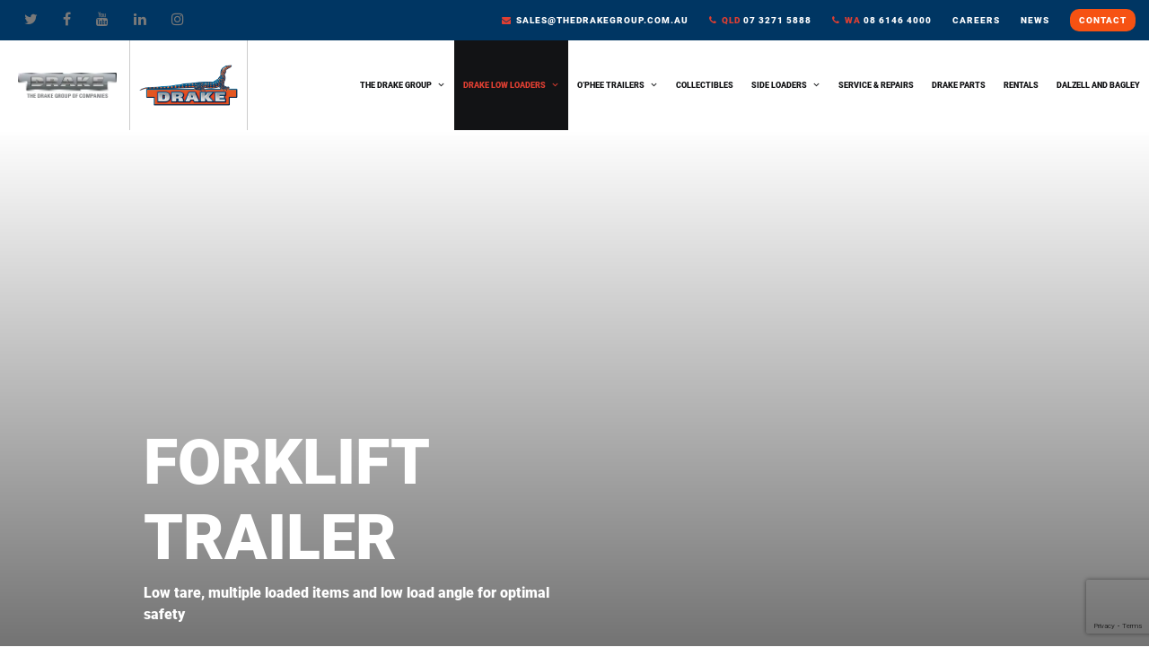

--- FILE ---
content_type: text/html; charset=UTF-8
request_url: https://www.thedrakegroup.com.au/drake-trailers/forklift-trailer/
body_size: 17001
content:
<!DOCTYPE html>
<html lang="en-AU">
<head>
	
	<!-- Google Tag Manager -->
<script>(function(w,d,s,l,i){w[l]=w[l]||[];w[l].push({'gtm.start':
new Date().getTime(),event:'gtm.js'});var f=d.getElementsByTagName(s)[0],
j=d.createElement(s),dl=l!='dataLayer'?'&l='+l:'';j.async=true;j.src=
'https://www.googletagmanager.com/gtm.js?id='+i+dl;f.parentNode.insertBefore(j,f);
})(window,document,'script','dataLayer','GTM-PNL63PSM');</script>
<!-- End Google Tag Manager -->
	
	<meta charset="UTF-8">
	<meta http-equiv="X-UA-Compatible" content="IE=edge">
	<meta name="viewport" content="width=device-width, initial-scale=1, shrink-to-fit=no">
	<meta name="mobile-web-app-capable" content="yes">
	<meta name="apple-mobile-web-app-capable" content="yes">
	<meta name="apple-mobile-web-app-title" content="Drake Group - Drake Group">
	<link rel="profile" href="http://gmpg.org/xfn/11">
	<link rel="pingback" href="https://www.thedrakegroup.com.au/xmlrpc.php">
	<meta name='robots' content='index, follow, max-image-preview:large, max-snippet:-1, max-video-preview:-1' />
	<style>img:is([sizes="auto" i], [sizes^="auto," i]) { contain-intrinsic-size: 3000px 1500px }</style>
	  <script type="text/javascript"> //<![CDATA[
      ajaxurl = 'https://www.thedrakegroup.com.au/wp-admin/admin-ajax.php';
  //]]> </script>
  
	<!-- This site is optimized with the Yoast SEO Premium plugin v23.0 (Yoast SEO v26.8) - https://yoast.com/product/yoast-seo-premium-wordpress/ -->
	<title>Forklift Trailers - Low Tare High Capacity Transport Australia</title>
	<meta name="description" content="Need a low-tare forklift trailer to transport multiple loads safely? Drake Trailers offers trailers for efficient and secure forklift transport. Enquire today!" />
	<link rel="canonical" href="https://www.thedrakegroup.com.au/drake-trailers/forklift-trailer/" />
	<meta property="og:locale" content="en_US" />
	<meta property="og:type" content="article" />
	<meta property="og:title" content="Low Loaders Australia | Drake Trailers Low Loader Range" />
	<meta property="og:description" content="Discover Drake Trailers’ Low Loaders range, for superior performance and practicality. Get the ideal low loader or semi trailer for your job!" />
	<meta property="og:url" content="https://www.thedrakegroup.com.au/drake-trailers/forklift-trailer/" />
	<meta property="og:site_name" content="Drake Group" />
	<meta property="article:publisher" content="https://www.facebook.com/TheDrakeGroupAU" />
	<meta property="article:modified_time" content="2025-08-14T08:31:09+00:00" />
	<meta property="og:image" content="https://www.thedrakegroup.com.au/wp-content/uploads/drake-forklift-trailer-et.png" />
	<meta property="og:image:width" content="800" />
	<meta property="og:image:height" content="700" />
	<meta property="og:image:type" content="image/png" />
	<meta name="twitter:card" content="summary_large_image" />
	<script type="application/ld+json" class="yoast-schema-graph">{"@context":"https://schema.org","@graph":[{"@type":"WebPage","@id":"https://www.thedrakegroup.com.au/drake-trailers/forklift-trailer/","url":"https://www.thedrakegroup.com.au/drake-trailers/forklift-trailer/","name":"Forklift Trailers - Low Tare High Capacity Transport Australia","isPartOf":{"@id":"https://www.thedrakegroup.com.au/#website"},"primaryImageOfPage":{"@id":"https://www.thedrakegroup.com.au/drake-trailers/forklift-trailer/#primaryimage"},"image":{"@id":"https://www.thedrakegroup.com.au/drake-trailers/forklift-trailer/#primaryimage"},"thumbnailUrl":"https://www.thedrakegroup.com.au/wp-content/uploads/drake-forklift-trailer-et.png","datePublished":"2018-01-30T08:09:06+00:00","dateModified":"2025-08-14T08:31:09+00:00","description":"Need a low-tare forklift trailer to transport multiple loads safely? Drake Trailers offers trailers for efficient and secure forklift transport. Enquire today!","breadcrumb":{"@id":"https://www.thedrakegroup.com.au/drake-trailers/forklift-trailer/#breadcrumb"},"inLanguage":"en-AU","potentialAction":[{"@type":"ReadAction","target":["https://www.thedrakegroup.com.au/drake-trailers/forklift-trailer/"]}]},{"@type":"ImageObject","inLanguage":"en-AU","@id":"https://www.thedrakegroup.com.au/drake-trailers/forklift-trailer/#primaryimage","url":"https://www.thedrakegroup.com.au/wp-content/uploads/drake-forklift-trailer-et.png","contentUrl":"https://www.thedrakegroup.com.au/wp-content/uploads/drake-forklift-trailer-et.png","width":800,"height":700},{"@type":"BreadcrumbList","@id":"https://www.thedrakegroup.com.au/drake-trailers/forklift-trailer/#breadcrumb","itemListElement":[{"@type":"ListItem","position":1,"name":"Home","item":"https://www.thedrakegroup.com.au/"},{"@type":"ListItem","position":2,"name":"Drake Trailers Products","item":"https://www.thedrakegroup.com.au/drake-trailers/"},{"@type":"ListItem","position":3,"name":"Forklift Trailer"}]},{"@type":"WebSite","@id":"https://www.thedrakegroup.com.au/#website","url":"https://www.thedrakegroup.com.au/","name":"Drake Group","description":"Drake Group","publisher":{"@id":"https://www.thedrakegroup.com.au/#organization"},"potentialAction":[{"@type":"SearchAction","target":{"@type":"EntryPoint","urlTemplate":"https://www.thedrakegroup.com.au/?s={search_term_string}"},"query-input":{"@type":"PropertyValueSpecification","valueRequired":true,"valueName":"search_term_string"}}],"inLanguage":"en-AU"},{"@type":"Organization","@id":"https://www.thedrakegroup.com.au/#organization","name":"The Drake Group","alternateName":"Drake","url":"https://www.thedrakegroup.com.au/","logo":{"@type":"ImageObject","inLanguage":"en-AU","@id":"https://www.thedrakegroup.com.au/#/schema/logo/image/","url":"https://www.thedrakegroup.com.au/wp-content/uploads/drake-group-logo-1.webp","contentUrl":"https://www.thedrakegroup.com.au/wp-content/uploads/drake-group-logo-1.webp","width":231,"height":60,"caption":"The Drake Group"},"image":{"@id":"https://www.thedrakegroup.com.au/#/schema/logo/image/"},"sameAs":["https://www.facebook.com/TheDrakeGroupAU","https://www.instagram.com/thedrakegroup_au/","https://www.linkedin.com/company/2637106/admin/feed/posts/","https://www.youtube.com/c/TheDrakeGroupAU"]}]}</script>
	<!-- / Yoast SEO Premium plugin. -->


<link rel='dns-prefetch' href='//maps.googleapis.com' />
<link rel='dns-prefetch' href='//platform-api.sharethis.com' />
<link rel='dns-prefetch' href='//www.googletagmanager.com' />
<link rel='dns-prefetch' href='//fonts.googleapis.com' />
<script>
window._wpemojiSettings = {"baseUrl":"https:\/\/s.w.org\/images\/core\/emoji\/16.0.1\/72x72\/","ext":".png","svgUrl":"https:\/\/s.w.org\/images\/core\/emoji\/16.0.1\/svg\/","svgExt":".svg","source":{"concatemoji":"https:\/\/www.thedrakegroup.com.au\/wp-includes\/js\/wp-emoji-release.min.js?ver=6.8.3"}};
/*! This file is auto-generated */
!function(s,n){var o,i,e;function c(e){try{var t={supportTests:e,timestamp:(new Date).valueOf()};sessionStorage.setItem(o,JSON.stringify(t))}catch(e){}}function p(e,t,n){e.clearRect(0,0,e.canvas.width,e.canvas.height),e.fillText(t,0,0);var t=new Uint32Array(e.getImageData(0,0,e.canvas.width,e.canvas.height).data),a=(e.clearRect(0,0,e.canvas.width,e.canvas.height),e.fillText(n,0,0),new Uint32Array(e.getImageData(0,0,e.canvas.width,e.canvas.height).data));return t.every(function(e,t){return e===a[t]})}function u(e,t){e.clearRect(0,0,e.canvas.width,e.canvas.height),e.fillText(t,0,0);for(var n=e.getImageData(16,16,1,1),a=0;a<n.data.length;a++)if(0!==n.data[a])return!1;return!0}function f(e,t,n,a){switch(t){case"flag":return n(e,"\ud83c\udff3\ufe0f\u200d\u26a7\ufe0f","\ud83c\udff3\ufe0f\u200b\u26a7\ufe0f")?!1:!n(e,"\ud83c\udde8\ud83c\uddf6","\ud83c\udde8\u200b\ud83c\uddf6")&&!n(e,"\ud83c\udff4\udb40\udc67\udb40\udc62\udb40\udc65\udb40\udc6e\udb40\udc67\udb40\udc7f","\ud83c\udff4\u200b\udb40\udc67\u200b\udb40\udc62\u200b\udb40\udc65\u200b\udb40\udc6e\u200b\udb40\udc67\u200b\udb40\udc7f");case"emoji":return!a(e,"\ud83e\udedf")}return!1}function g(e,t,n,a){var r="undefined"!=typeof WorkerGlobalScope&&self instanceof WorkerGlobalScope?new OffscreenCanvas(300,150):s.createElement("canvas"),o=r.getContext("2d",{willReadFrequently:!0}),i=(o.textBaseline="top",o.font="600 32px Arial",{});return e.forEach(function(e){i[e]=t(o,e,n,a)}),i}function t(e){var t=s.createElement("script");t.src=e,t.defer=!0,s.head.appendChild(t)}"undefined"!=typeof Promise&&(o="wpEmojiSettingsSupports",i=["flag","emoji"],n.supports={everything:!0,everythingExceptFlag:!0},e=new Promise(function(e){s.addEventListener("DOMContentLoaded",e,{once:!0})}),new Promise(function(t){var n=function(){try{var e=JSON.parse(sessionStorage.getItem(o));if("object"==typeof e&&"number"==typeof e.timestamp&&(new Date).valueOf()<e.timestamp+604800&&"object"==typeof e.supportTests)return e.supportTests}catch(e){}return null}();if(!n){if("undefined"!=typeof Worker&&"undefined"!=typeof OffscreenCanvas&&"undefined"!=typeof URL&&URL.createObjectURL&&"undefined"!=typeof Blob)try{var e="postMessage("+g.toString()+"("+[JSON.stringify(i),f.toString(),p.toString(),u.toString()].join(",")+"));",a=new Blob([e],{type:"text/javascript"}),r=new Worker(URL.createObjectURL(a),{name:"wpTestEmojiSupports"});return void(r.onmessage=function(e){c(n=e.data),r.terminate(),t(n)})}catch(e){}c(n=g(i,f,p,u))}t(n)}).then(function(e){for(var t in e)n.supports[t]=e[t],n.supports.everything=n.supports.everything&&n.supports[t],"flag"!==t&&(n.supports.everythingExceptFlag=n.supports.everythingExceptFlag&&n.supports[t]);n.supports.everythingExceptFlag=n.supports.everythingExceptFlag&&!n.supports.flag,n.DOMReady=!1,n.readyCallback=function(){n.DOMReady=!0}}).then(function(){return e}).then(function(){var e;n.supports.everything||(n.readyCallback(),(e=n.source||{}).concatemoji?t(e.concatemoji):e.wpemoji&&e.twemoji&&(t(e.twemoji),t(e.wpemoji)))}))}((window,document),window._wpemojiSettings);
</script>
<link rel='stylesheet' id='bootstrap-css-css' href='https://www.thedrakegroup.com.au/wp-content/plugins/wd-google-maps/css/bootstrap.css?ver=1.0.58' media='all' />
<link rel='stylesheet' id='frontend_main-css-css' href='https://www.thedrakegroup.com.au/wp-content/plugins/wd-google-maps/css/frontend_main.css?ver=1.0.58' media='all' />
<style id='wp-emoji-styles-inline-css'>

	img.wp-smiley, img.emoji {
		display: inline !important;
		border: none !important;
		box-shadow: none !important;
		height: 1em !important;
		width: 1em !important;
		margin: 0 0.07em !important;
		vertical-align: -0.1em !important;
		background: none !important;
		padding: 0 !important;
	}
</style>
<link rel='stylesheet' id='wp-block-library-css' href='https://www.thedrakegroup.com.au/wp-includes/css/dist/block-library/style.min.css?ver=6.8.3' media='all' />
<style id='classic-theme-styles-inline-css'>
/*! This file is auto-generated */
.wp-block-button__link{color:#fff;background-color:#32373c;border-radius:9999px;box-shadow:none;text-decoration:none;padding:calc(.667em + 2px) calc(1.333em + 2px);font-size:1.125em}.wp-block-file__button{background:#32373c;color:#fff;text-decoration:none}
</style>
<style id='filebird-block-filebird-gallery-style-inline-css'>
ul.filebird-block-filebird-gallery{margin:auto!important;padding:0!important;width:100%}ul.filebird-block-filebird-gallery.layout-grid{display:grid;grid-gap:20px;align-items:stretch;grid-template-columns:repeat(var(--columns),1fr);justify-items:stretch}ul.filebird-block-filebird-gallery.layout-grid li img{border:1px solid #ccc;box-shadow:2px 2px 6px 0 rgba(0,0,0,.3);height:100%;max-width:100%;-o-object-fit:cover;object-fit:cover;width:100%}ul.filebird-block-filebird-gallery.layout-masonry{-moz-column-count:var(--columns);-moz-column-gap:var(--space);column-gap:var(--space);-moz-column-width:var(--min-width);columns:var(--min-width) var(--columns);display:block;overflow:auto}ul.filebird-block-filebird-gallery.layout-masonry li{margin-bottom:var(--space)}ul.filebird-block-filebird-gallery li{list-style:none}ul.filebird-block-filebird-gallery li figure{height:100%;margin:0;padding:0;position:relative;width:100%}ul.filebird-block-filebird-gallery li figure figcaption{background:linear-gradient(0deg,rgba(0,0,0,.7),rgba(0,0,0,.3) 70%,transparent);bottom:0;box-sizing:border-box;color:#fff;font-size:.8em;margin:0;max-height:100%;overflow:auto;padding:3em .77em .7em;position:absolute;text-align:center;width:100%;z-index:2}ul.filebird-block-filebird-gallery li figure figcaption a{color:inherit}

</style>
<style id='global-styles-inline-css'>
:root{--wp--preset--aspect-ratio--square: 1;--wp--preset--aspect-ratio--4-3: 4/3;--wp--preset--aspect-ratio--3-4: 3/4;--wp--preset--aspect-ratio--3-2: 3/2;--wp--preset--aspect-ratio--2-3: 2/3;--wp--preset--aspect-ratio--16-9: 16/9;--wp--preset--aspect-ratio--9-16: 9/16;--wp--preset--color--black: #000000;--wp--preset--color--cyan-bluish-gray: #abb8c3;--wp--preset--color--white: #fff;--wp--preset--color--pale-pink: #f78da7;--wp--preset--color--vivid-red: #cf2e2e;--wp--preset--color--luminous-vivid-orange: #ff6900;--wp--preset--color--luminous-vivid-amber: #fcb900;--wp--preset--color--light-green-cyan: #7bdcb5;--wp--preset--color--vivid-green-cyan: #00d084;--wp--preset--color--pale-cyan-blue: #8ed1fc;--wp--preset--color--vivid-cyan-blue: #0693e3;--wp--preset--color--vivid-purple: #9b51e0;--wp--preset--color--blue: #007bff;--wp--preset--color--indigo: #6610f2;--wp--preset--color--purple: #5533ff;--wp--preset--color--pink: #e83e8c;--wp--preset--color--red: #dc3545;--wp--preset--color--orange: #fd7e14;--wp--preset--color--yellow: #ffc107;--wp--preset--color--green: #28a745;--wp--preset--color--teal: #20c997;--wp--preset--color--cyan: #17a2b8;--wp--preset--color--gray: #6c757d;--wp--preset--color--gray-dark: #343a40;--wp--preset--gradient--vivid-cyan-blue-to-vivid-purple: linear-gradient(135deg,rgba(6,147,227,1) 0%,rgb(155,81,224) 100%);--wp--preset--gradient--light-green-cyan-to-vivid-green-cyan: linear-gradient(135deg,rgb(122,220,180) 0%,rgb(0,208,130) 100%);--wp--preset--gradient--luminous-vivid-amber-to-luminous-vivid-orange: linear-gradient(135deg,rgba(252,185,0,1) 0%,rgba(255,105,0,1) 100%);--wp--preset--gradient--luminous-vivid-orange-to-vivid-red: linear-gradient(135deg,rgba(255,105,0,1) 0%,rgb(207,46,46) 100%);--wp--preset--gradient--very-light-gray-to-cyan-bluish-gray: linear-gradient(135deg,rgb(238,238,238) 0%,rgb(169,184,195) 100%);--wp--preset--gradient--cool-to-warm-spectrum: linear-gradient(135deg,rgb(74,234,220) 0%,rgb(151,120,209) 20%,rgb(207,42,186) 40%,rgb(238,44,130) 60%,rgb(251,105,98) 80%,rgb(254,248,76) 100%);--wp--preset--gradient--blush-light-purple: linear-gradient(135deg,rgb(255,206,236) 0%,rgb(152,150,240) 100%);--wp--preset--gradient--blush-bordeaux: linear-gradient(135deg,rgb(254,205,165) 0%,rgb(254,45,45) 50%,rgb(107,0,62) 100%);--wp--preset--gradient--luminous-dusk: linear-gradient(135deg,rgb(255,203,112) 0%,rgb(199,81,192) 50%,rgb(65,88,208) 100%);--wp--preset--gradient--pale-ocean: linear-gradient(135deg,rgb(255,245,203) 0%,rgb(182,227,212) 50%,rgb(51,167,181) 100%);--wp--preset--gradient--electric-grass: linear-gradient(135deg,rgb(202,248,128) 0%,rgb(113,206,126) 100%);--wp--preset--gradient--midnight: linear-gradient(135deg,rgb(2,3,129) 0%,rgb(40,116,252) 100%);--wp--preset--font-size--small: 13px;--wp--preset--font-size--medium: 20px;--wp--preset--font-size--large: 36px;--wp--preset--font-size--x-large: 42px;--wp--preset--spacing--20: 0.44rem;--wp--preset--spacing--30: 0.67rem;--wp--preset--spacing--40: 1rem;--wp--preset--spacing--50: 1.5rem;--wp--preset--spacing--60: 2.25rem;--wp--preset--spacing--70: 3.38rem;--wp--preset--spacing--80: 5.06rem;--wp--preset--shadow--natural: 6px 6px 9px rgba(0, 0, 0, 0.2);--wp--preset--shadow--deep: 12px 12px 50px rgba(0, 0, 0, 0.4);--wp--preset--shadow--sharp: 6px 6px 0px rgba(0, 0, 0, 0.2);--wp--preset--shadow--outlined: 6px 6px 0px -3px rgba(255, 255, 255, 1), 6px 6px rgba(0, 0, 0, 1);--wp--preset--shadow--crisp: 6px 6px 0px rgba(0, 0, 0, 1);}:where(.is-layout-flex){gap: 0.5em;}:where(.is-layout-grid){gap: 0.5em;}body .is-layout-flex{display: flex;}.is-layout-flex{flex-wrap: wrap;align-items: center;}.is-layout-flex > :is(*, div){margin: 0;}body .is-layout-grid{display: grid;}.is-layout-grid > :is(*, div){margin: 0;}:where(.wp-block-columns.is-layout-flex){gap: 2em;}:where(.wp-block-columns.is-layout-grid){gap: 2em;}:where(.wp-block-post-template.is-layout-flex){gap: 1.25em;}:where(.wp-block-post-template.is-layout-grid){gap: 1.25em;}.has-black-color{color: var(--wp--preset--color--black) !important;}.has-cyan-bluish-gray-color{color: var(--wp--preset--color--cyan-bluish-gray) !important;}.has-white-color{color: var(--wp--preset--color--white) !important;}.has-pale-pink-color{color: var(--wp--preset--color--pale-pink) !important;}.has-vivid-red-color{color: var(--wp--preset--color--vivid-red) !important;}.has-luminous-vivid-orange-color{color: var(--wp--preset--color--luminous-vivid-orange) !important;}.has-luminous-vivid-amber-color{color: var(--wp--preset--color--luminous-vivid-amber) !important;}.has-light-green-cyan-color{color: var(--wp--preset--color--light-green-cyan) !important;}.has-vivid-green-cyan-color{color: var(--wp--preset--color--vivid-green-cyan) !important;}.has-pale-cyan-blue-color{color: var(--wp--preset--color--pale-cyan-blue) !important;}.has-vivid-cyan-blue-color{color: var(--wp--preset--color--vivid-cyan-blue) !important;}.has-vivid-purple-color{color: var(--wp--preset--color--vivid-purple) !important;}.has-black-background-color{background-color: var(--wp--preset--color--black) !important;}.has-cyan-bluish-gray-background-color{background-color: var(--wp--preset--color--cyan-bluish-gray) !important;}.has-white-background-color{background-color: var(--wp--preset--color--white) !important;}.has-pale-pink-background-color{background-color: var(--wp--preset--color--pale-pink) !important;}.has-vivid-red-background-color{background-color: var(--wp--preset--color--vivid-red) !important;}.has-luminous-vivid-orange-background-color{background-color: var(--wp--preset--color--luminous-vivid-orange) !important;}.has-luminous-vivid-amber-background-color{background-color: var(--wp--preset--color--luminous-vivid-amber) !important;}.has-light-green-cyan-background-color{background-color: var(--wp--preset--color--light-green-cyan) !important;}.has-vivid-green-cyan-background-color{background-color: var(--wp--preset--color--vivid-green-cyan) !important;}.has-pale-cyan-blue-background-color{background-color: var(--wp--preset--color--pale-cyan-blue) !important;}.has-vivid-cyan-blue-background-color{background-color: var(--wp--preset--color--vivid-cyan-blue) !important;}.has-vivid-purple-background-color{background-color: var(--wp--preset--color--vivid-purple) !important;}.has-black-border-color{border-color: var(--wp--preset--color--black) !important;}.has-cyan-bluish-gray-border-color{border-color: var(--wp--preset--color--cyan-bluish-gray) !important;}.has-white-border-color{border-color: var(--wp--preset--color--white) !important;}.has-pale-pink-border-color{border-color: var(--wp--preset--color--pale-pink) !important;}.has-vivid-red-border-color{border-color: var(--wp--preset--color--vivid-red) !important;}.has-luminous-vivid-orange-border-color{border-color: var(--wp--preset--color--luminous-vivid-orange) !important;}.has-luminous-vivid-amber-border-color{border-color: var(--wp--preset--color--luminous-vivid-amber) !important;}.has-light-green-cyan-border-color{border-color: var(--wp--preset--color--light-green-cyan) !important;}.has-vivid-green-cyan-border-color{border-color: var(--wp--preset--color--vivid-green-cyan) !important;}.has-pale-cyan-blue-border-color{border-color: var(--wp--preset--color--pale-cyan-blue) !important;}.has-vivid-cyan-blue-border-color{border-color: var(--wp--preset--color--vivid-cyan-blue) !important;}.has-vivid-purple-border-color{border-color: var(--wp--preset--color--vivid-purple) !important;}.has-vivid-cyan-blue-to-vivid-purple-gradient-background{background: var(--wp--preset--gradient--vivid-cyan-blue-to-vivid-purple) !important;}.has-light-green-cyan-to-vivid-green-cyan-gradient-background{background: var(--wp--preset--gradient--light-green-cyan-to-vivid-green-cyan) !important;}.has-luminous-vivid-amber-to-luminous-vivid-orange-gradient-background{background: var(--wp--preset--gradient--luminous-vivid-amber-to-luminous-vivid-orange) !important;}.has-luminous-vivid-orange-to-vivid-red-gradient-background{background: var(--wp--preset--gradient--luminous-vivid-orange-to-vivid-red) !important;}.has-very-light-gray-to-cyan-bluish-gray-gradient-background{background: var(--wp--preset--gradient--very-light-gray-to-cyan-bluish-gray) !important;}.has-cool-to-warm-spectrum-gradient-background{background: var(--wp--preset--gradient--cool-to-warm-spectrum) !important;}.has-blush-light-purple-gradient-background{background: var(--wp--preset--gradient--blush-light-purple) !important;}.has-blush-bordeaux-gradient-background{background: var(--wp--preset--gradient--blush-bordeaux) !important;}.has-luminous-dusk-gradient-background{background: var(--wp--preset--gradient--luminous-dusk) !important;}.has-pale-ocean-gradient-background{background: var(--wp--preset--gradient--pale-ocean) !important;}.has-electric-grass-gradient-background{background: var(--wp--preset--gradient--electric-grass) !important;}.has-midnight-gradient-background{background: var(--wp--preset--gradient--midnight) !important;}.has-small-font-size{font-size: var(--wp--preset--font-size--small) !important;}.has-medium-font-size{font-size: var(--wp--preset--font-size--medium) !important;}.has-large-font-size{font-size: var(--wp--preset--font-size--large) !important;}.has-x-large-font-size{font-size: var(--wp--preset--font-size--x-large) !important;}
:where(.wp-block-post-template.is-layout-flex){gap: 1.25em;}:where(.wp-block-post-template.is-layout-grid){gap: 1.25em;}
:where(.wp-block-columns.is-layout-flex){gap: 2em;}:where(.wp-block-columns.is-layout-grid){gap: 2em;}
:root :where(.wp-block-pullquote){font-size: 1.5em;line-height: 1.6;}
</style>
<link rel='stylesheet' id='contact-form-7-css' href='https://www.thedrakegroup.com.au/wp-content/plugins/contact-form-7/includes/css/styles.css?ver=6.1.4' media='all' />
<link rel='stylesheet' id='share-this-share-buttons-sticky-css' href='https://www.thedrakegroup.com.au/wp-content/plugins/sharethis-share-buttons/css/mu-style.css?ver=1754671653' media='all' />
<link rel='stylesheet' id='wpcf7-redirect-script-frontend-css' href='https://www.thedrakegroup.com.au/wp-content/plugins/wpcf7-redirect/build/assets/frontend-script.css?ver=2c532d7e2be36f6af233' media='all' />
<link rel='stylesheet' id='megamenu-css' href='https://www.thedrakegroup.com.au/wp-content/uploads/maxmegamenu/style.css?ver=354061' media='all' />
<link rel='stylesheet' id='dashicons-css' href='https://www.thedrakegroup.com.au/wp-includes/css/dashicons.min.css?ver=6.8.3' media='all' />
<link rel='stylesheet' id='roboto-styles-css' href='https://fonts.googleapis.com/css?family=Roboto%7CRoboto+Condensed%3A100%2C100i%2C300%2C300i%2C400%2C400i%2C500%2C500i%2C700%2C700i%2C900%2C900i&#038;ver=6.8.3' media='all' />
<link rel='stylesheet' id='stencil-styles-css' href='https://fonts.googleapis.com/css?family=Allerta+Stencil&#038;ver=6.8.3' media='all' />
<link rel='stylesheet' id='slick-styles-css' href='https://www.thedrakegroup.com.au/wp-content/themes/thedrakegroup_aug_2023/slick/slick.css?ver=0.8.1' media='all' />
<link rel='stylesheet' id='slick-theme-styles-css' href='https://www.thedrakegroup.com.au/wp-content/themes/thedrakegroup_aug_2023/slick/slick-theme.css?ver=0.8.1' media='all' />
<link rel='stylesheet' id='menu-colors-styles-css' href='https://www.thedrakegroup.com.au/wp-content/themes/thedrakegroup_aug_2023/css/menu-colors.css?ver=0.8.1' media='all' />
<link rel='stylesheet' id='service-repair-styles-css' href='https://www.thedrakegroup.com.au/wp-content/themes/thedrakegroup_aug_2023/css/service-repairs.css?ver=0.8.1' media='all' />
<link rel='stylesheet' id='recruitment-styles-css' href='https://www.thedrakegroup.com.au/wp-content/themes/thedrakegroup_aug_2023/css/recruitment.css?ver=0.8.1' media='all' />
<link rel='stylesheet' id='sideloader-styles-css' href='https://www.thedrakegroup.com.au/wp-content/themes/thedrakegroup_aug_2023/css/sideloader.css?ver=0.8.1' media='all' />
<link rel='stylesheet' id='blocks-css' href='https://www.thedrakegroup.com.au/wp-content/themes/thedrakegroup_aug_2023/template-parts/blocks/blocks.css?ver=0.8.1' media='all' />
<link rel='stylesheet' id='child-understrap-styles-css' href='https://www.thedrakegroup.com.au/wp-content/themes/thedrakegroup_aug_2023/css/child-theme.min.css?ver=0.8.1' media='all' />
<script src="https://www.thedrakegroup.com.au/wp-includes/js/jquery/jquery.min.js?ver=3.7.1" id="jquery-core-js"></script>
<script src="https://www.thedrakegroup.com.au/wp-includes/js/jquery/jquery-migrate.min.js?ver=3.4.1" id="jquery-migrate-js"></script>
<script src="https://maps.googleapis.com/maps/api/js?libraries=places%2Cgeometry&amp;v=3.exp&amp;key=AIzaSyCxgpq-E3OrbociU1DrjgHlns8M0KA3ZCY&amp;ver=6.8.3" id="gmwd_map-js-js"></script>
<script src="https://www.thedrakegroup.com.au/wp-content/plugins/wd-google-maps/js/init_map.js?ver=1.0.58" id="frontend_init_map-js-js"></script>
<script src="https://www.thedrakegroup.com.au/wp-content/plugins/wd-google-maps/js/frontend_main.js?ver=1.0.58" id="frontend_main-js-js"></script>
<script src="//platform-api.sharethis.com/js/sharethis.js?ver=2.3.6#property=633a6a854fbf4700192d39b7&amp;product=unknown-buttons&amp;source=sharethis-share-buttons-wordpress" id="share-this-share-buttons-mu-js"></script>
<script src="https://www.thedrakegroup.com.au/wp-content/themes/thedrakegroup_aug_2023/slick/slick.min.js?ver=6.8.3" id="slick-scripts-js"></script>
<script src="https://www.thedrakegroup.com.au/wp-content/themes/thedrakegroup_aug_2023/js/custom.js?ver=6.8.3" id="custom-script-js"></script>
<script src="https://www.thedrakegroup.com.au/wp-content/themes/thedrakegroup_aug_2023/js/popper.min.js?ver=6.8.3" id="popper-scripts-js"></script>

<!-- Google tag (gtag.js) snippet added by Site Kit -->
<!-- Google Analytics snippet added by Site Kit -->
<script src="https://www.googletagmanager.com/gtag/js?id=G-4DGWQN7H3B" id="google_gtagjs-js" async></script>
<script id="google_gtagjs-js-after">
window.dataLayer = window.dataLayer || [];function gtag(){dataLayer.push(arguments);}
gtag("set","linker",{"domains":["www.thedrakegroup.com.au"]});
gtag("js", new Date());
gtag("set", "developer_id.dZTNiMT", true);
gtag("config", "G-4DGWQN7H3B");
</script>
<link rel="https://api.w.org/" href="https://www.thedrakegroup.com.au/wp-json/" /><link rel="EditURI" type="application/rsd+xml" title="RSD" href="https://www.thedrakegroup.com.au/xmlrpc.php?rsd" />
<link rel='shortlink' href='https://www.thedrakegroup.com.au/?p=194' />
<link rel="alternate" title="oEmbed (JSON)" type="application/json+oembed" href="https://www.thedrakegroup.com.au/wp-json/oembed/1.0/embed?url=https%3A%2F%2Fwww.thedrakegroup.com.au%2Fdrake-trailers%2Fforklift-trailer%2F" />
<link rel="alternate" title="oEmbed (XML)" type="text/xml+oembed" href="https://www.thedrakegroup.com.au/wp-json/oembed/1.0/embed?url=https%3A%2F%2Fwww.thedrakegroup.com.au%2Fdrake-trailers%2Fforklift-trailer%2F&#038;format=xml" />
<meta name="generator" content="Site Kit by Google 1.171.0" /><meta name="mobile-web-app-capable" content="yes">
<meta name="apple-mobile-web-app-capable" content="yes">
<meta name="apple-mobile-web-app-title" content="Drake Group - Drake Group">
<meta name="google-site-verification" content="DDMyWfBTElGHHlyqQKQ0vy0ldksGi7jw-UqxNLy0ThY"><link rel="icon" href="https://www.thedrakegroup.com.au/wp-content/uploads/cropped-drake-group-icon-250x250.png" sizes="32x32" />
<link rel="icon" href="https://www.thedrakegroup.com.au/wp-content/uploads/cropped-drake-group-icon-250x250.png" sizes="192x192" />
<link rel="apple-touch-icon" href="https://www.thedrakegroup.com.au/wp-content/uploads/cropped-drake-group-icon-250x250.png" />
<meta name="msapplication-TileImage" content="https://www.thedrakegroup.com.au/wp-content/uploads/cropped-drake-group-icon-300x300.png" />
		<style id="wp-custom-css">
			.home-banner-wrapper .slide .banner-text h2 {
	color:#ffffff;
	font-size: 70px;
	font-weight: 900;
}
@media (max-width: 1399.99px) {
	.home-banner-wrapper .slide .banner-text h2 {
		font-size: 50px;
	}
}
@media (max-width: 767.99px) {
	.home-banner-wrapper .slide .banner-text h2 {
		font-size: 2rem;
	}
}

.logo-holder a img {
    max-height: 60px;
}

.page-id-9736 .product-banner,
.page-id-9736 .product-banner + .post-product-banner{
	display: none;
}

/*.home-banner-wrapper .slide[aria-describedby="slick-slide-control10"] .banner-image{
	background-size: contain;
}*/
.home-banner-wrapper .slide[aria-describedby="slick-slide-control10"] .banner-cover{
	/*background-size: 140% 100%;*/
}

.home-banner-wrapper .slide[aria-describedby="slick-slide-control10"] .banner-cover:before{
    content: '';
    position: absolute;
    width: 100%;
    height: 100%;
    background-color: #000;
    opacity: 0.4;
    z-index: 1;
}

/*.home-banner-wrapper .slide[aria-describedby="slick-slide-control10"] .banner-text{
	position: relative;
	z-index: 5;
}*/

@media screen and (min-width: 1160px) {
	#mega-menu-wrap-primary #mega-menu-primary>li.mega-menu-item>a.mega-menu-link{
		padding: 10px 10px 10px 10px;
		font-size: 0.7vw;
	}
}		</style>
		<style type="text/css">/** Mega Menu CSS: fs **/</style>
	
	<!-- Google Tag Manager -->
<script>(function(w,d,s,l,i){w[l]=w[l]||[];w[l].push({'gtm.start':
new Date().getTime(),event:'gtm.js'});var f=d.getElementsByTagName(s)[0],
j=d.createElement(s),dl=l!='dataLayer'?'&l='+l:'';j.async=true;j.src=
'https://www.googletagmanager.com/gtm.js?id='+i+dl;f.parentNode.insertBefore(j,f);
})(window,document,'script','dataLayer','GTM-NWBPN3F3');</script>
<!-- End Google Tag Manager -->
	
	<!-- Meta Pixel Code -->
<script>
!function(f,b,e,v,n,t,s)
{if(f.fbq)return;n=f.fbq=function(){n.callMethod?
n.callMethod.apply(n,arguments):n.queue.push(arguments)};
if(!f._fbq)f._fbq=n;n.push=n;n.loaded=!0;n.version='2.0';
n.queue=[];t=b.createElement(e);t.async=!0;
t.src=v;s=b.getElementsByTagName(e)[0];
s.parentNode.insertBefore(t,s)}(window, document,'script',
'https://connect.facebook.net/en_US/fbevents.js');
fbq('init', '3749208688671921');
fbq('track', 'PageView');
</script>
<noscript><img height="1" width="1" style="display:none"
src="https://www.facebook.com/tr?id=3749208688671921&ev=PageView&noscript=1"
/></noscript>
<!-- End Meta Pixel Code -->
</head>

<body class="wp-singular dt-product-template-default single single-dt-product postid-194 wp-custom-logo wp-embed-responsive wp-theme-understrap wp-child-theme-thedrakegroup_aug_2023 mega-menu-primary drake-trailers-page group-blog understrap-has-sidebar" >
	<!-- Google Tag Manager (noscript) -->
<noscript><iframe src="https://www.googletagmanager.com/ns.html?id=GTM-PNL63PSM"
height="0" width="0" style="display:none;visibility:hidden"></iframe></noscript>
<!-- End Google Tag Manager (noscript) -->
	
	<!-- Google Tag Manager (noscript) -->
<noscript><iframe src="https://www.googletagmanager.com/ns.html?id=GTM-NWBPN3F3"
height="0" width="0" style="display:none;visibility:hidden"></iframe></noscript>
<!-- End Google Tag Manager (noscript) -->

<div class="hfeed site" id="page">

	<div class="pre-navbar">
		<div class="container-fluid">
			<div class="row">
				<div class="col-md-3 header-social">
					<div id="custom_html-2" class="widget_text get-in-touch-widget widget_custom_html"><span class="widget-title" style="display: none;">Header Social</span><div class="textwidget custom-html-widget"><a href="https://twitter.com/TheDrakeGroupAU" target="_blank" title="Twitter"><i class="fa fa-twitter"> </i></a>
	<a href="https://www.facebook.com/TheDrakeGroupAU" target="_blank" title="Facebook"><i class="fa fa-facebook"> </i></a>
	<a href="https://www.youtube.com/c/TheDrakeGroupAU" target="_blank" title="YouTube"><i class="fa fa-youtube"> </i></a>
	<a href="http://www.linkedin.com/company/thedrakegroupau" target="_blank" title="YouTube"><i class="fa fa-linkedin"> </i></a>
	<a href="https://www.instagram.com/thedrakegroup_au/" target="_blank" title="YouTube"><i class="fa fa-instagram"> </i></a></div></div>				</div>
				<div class="col-md-9 header-contact">
					<div class="d-inline-block"><div id="custom_html-4" class="widget_text get-in-touch-widget widget_custom_html"><span class="widget-title" style="display: none;">Header Contact</span><div class="textwidget custom-html-widget"><a href="mailto:sales@thedrakegroup.com.au" title="email"><i class="fa fa-envelope"></i>sales@thedrakegroup.com.au</a>
<a href="tel:0732715888" title="phone"><i class="fa fa-phone"></i><b>QLD</b> 07 3271 5888</a>
<a href="tel:0861464000" title="phone"><i class="fa fa-phone"></i><b>WA</b> 08 6146 4000</a>

<style>
	a[title="phone"] b{
	color: #df3f32;
	}
</style></div></div></div>
					<div class="d-lg-inline-block d-none">
					          										<a href="https://www.thedrakegroup.com.au/work-with-the-drake-group/">CAREERS</a>
													<a href="https://www.thedrakegroup.com.au/news/">NEWS</a>
													<a href="https://www.thedrakegroup.com.au/contact/" class="contact-btn">Contact</a>
					</div>
				</div>
				
			</div>
		</div>
	</div>

	<!-- ******************* The Navbar Area ******************* -->
	<div class="wrapper-fluid wrapper-navbar" id="wrapper-navbar">

		<a class="skip-link screen-reader-text sr-only" href="#content">Skip to content</a>

		<nav class="navbar navbar-expand-md topnav">
			
			<div class="logo-holder">
				<a href="https://www.thedrakegroup.com.au/" title="drake logo" class="drake-logo align-self-stretch align-items-center">
					<img src="https://www.thedrakegroup.com.au/wp-content/uploads/drake-group-logo-1.webp" alt="drake logo" />
				</a>
				<a href="https://www.thedrakegroup.com.au/low-loaders/" title="drake trailers logo" class="drake-trailers-logo align-self-stretch align-items-center">
					<img src="https://www.thedrakegroup.com.au/wp-content/uploads/2017/12/drake-trailers-logo.png" alt="drake trailers logo" />
				</a>
				<a href="https://www.thedrakegroup.com.au/ophee-trailers-products/" title="ophee trailers logo" class="ophee-trailers-logo align-self-stretch align-items-center">
					<img src="https://www.thedrakegroup.com.au/wp-content/uploads/ophee-trailers-logo-2.png" alt="ophee trailers logo" />
				</a>
				<a href="https://www.thedrakegroup.com.au/drake-collectibles/" title="drake collectibles logo" class="drake-collectibles-logo align-self-stretch align-items-center">
				<img src="https://www.thedrakegroup.com.au/wp-content/uploads/2017/12/drake-collectibles-logo.png" alt="drake collectibles logo" />
				</a>
			</div>

			<!--<button class="navbar-toggler" type="button" data-toggle="collapse" data-target="#navbarNavDropdown" aria-controls="navbarNavDropdown" aria-expanded="false" aria-label="Toggle navigation">
				<span class="navbar-toggler-icon"><i class="fa fa-bars"></i></span>
			</button>-->

			<!-- The WordPress Menu goes here -->
			<div id="mega-menu-wrap-primary" class="mega-menu-wrap"><div class="mega-menu-toggle"><div class="mega-toggle-blocks-left"></div><div class="mega-toggle-blocks-center"></div><div class="mega-toggle-blocks-right"><div class='mega-toggle-block mega-menu-toggle-block mega-toggle-block-1' id='mega-toggle-block-1' tabindex='0'><button class='mega-toggle-standard mega-toggle-label' aria-expanded='false'><span class='mega-toggle-label-closed'></span><span class='mega-toggle-label-open'></span></button></div></div></div><ul id="mega-menu-primary" class="mega-menu max-mega-menu mega-menu-horizontal mega-no-js" data-event="hover_intent" data-effect="fade_up" data-effect-speed="200" data-effect-mobile="disabled" data-effect-speed-mobile="0" data-mobile-force-width="false" data-second-click="go" data-document-click="collapse" data-vertical-behaviour="accordion" data-breakpoint="1160" data-unbind="true" data-mobile-state="collapse_all" data-mobile-direction="vertical" data-hover-intent-timeout="300" data-hover-intent-interval="100"><li class="mega-menu-item mega-menu-item-type-post_type mega-menu-item-object-page mega-menu-item-has-children mega-menu-megamenu mega-menu-grid mega-align-bottom-left mega-menu-grid mega-menu-item-53" id="mega-menu-item-53"><a class="mega-menu-link" href="https://www.thedrakegroup.com.au/drake-group/" aria-expanded="false" tabindex="0">The Drake Group<span class="mega-indicator" aria-hidden="true"></span></a>
<ul class="mega-sub-menu" role='presentation'>
<li class="mega-menu-row" id="mega-menu-53-0">
	<ul class="mega-sub-menu" style='--columns:12' role='presentation'>
<li class="mega-menu-column mega-menu-columns-4-of-12" style="--columns:12; --span:4" id="mega-menu-53-0-0">
		<ul class="mega-sub-menu">
<li class="mega-menu-item mega-menu-item-type-widget widget_custom_html mega-menu-item-custom_html-10" id="mega-menu-item-custom_html-10"><h4 class="mega-block-title">The Drake Group</h4><div class="textwidget custom-html-widget"><div>The Drake Group brands O’Phee Trailers, Drake Trailers and Drake Collectibles are synonymous with excellence, strength and quality trailer engineering.</div>
<a class="stockforsalebox d-block" style="margin-top:30px; background-color:#f65213;" href="https://www.thedrakegroup.com.au/work-with-the-drake-group/"><div class="stockforsale">
	<h4>JOIN DRAKE - POSITIONS AVAILABLE NOW!</h4>
</div></a></div></li>		</ul>
</li><li class="mega-menu-column mega-menu-columns-4-of-12" style="--columns:12; --span:4" id="mega-menu-53-0-1">
		<ul class="mega-sub-menu">
<li class="mega-menu-item mega-menu-item-type-post_type mega-menu-item-object-page mega-menu-item-10521" id="mega-menu-item-10521"><a class="mega-menu-link" href="https://www.thedrakegroup.com.au/drake-group/about/">About The Drake Group</a></li><li class="mega-menu-item mega-menu-item-type-post_type mega-menu-item-object-page mega-menu-item-58" id="mega-menu-item-58"><a class="mega-menu-link" href="https://www.thedrakegroup.com.au/drake-group/australian/">Australian</a></li><li class="mega-menu-item mega-menu-item-type-post_type mega-menu-item-object-page mega-menu-item-5655" id="mega-menu-item-5655"><a class="mega-menu-link" href="https://www.thedrakegroup.com.au/brochures/">Brochures</a></li><li class="mega-menu-item mega-menu-item-type-post_type mega-menu-item-object-page mega-menu-item-55" id="mega-menu-item-55"><a class="mega-menu-link" href="https://www.thedrakegroup.com.au/drake-group/custom/">Design &#038; Custom Trailers</a></li><li class="mega-menu-item mega-menu-item-type-post_type mega-menu-item-object-page mega-menu-item-12841" id="mega-menu-item-12841"><a class="mega-menu-link" href="https://www.thedrakegroup.com.au/work-with-the-drake-group/">Drake Career</a></li><li class="mega-menu-item mega-menu-item-type-post_type mega-menu-item-object-page mega-menu-item-381" id="mega-menu-item-381"><a class="mega-menu-link" href="https://www.thedrakegroup.com.au/drake-group/engineering-services/">Engineering Services</a></li>		</ul>
</li><li class="mega-menu-column mega-menu-columns-4-of-12" style="--columns:12; --span:4" id="mega-menu-53-0-2">
		<ul class="mega-sub-menu">
<li class="mega-menu-item mega-menu-item-type-post_type mega-menu-item-object-page mega-menu-item-54" id="mega-menu-item-54"><a class="mega-menu-link" href="https://www.thedrakegroup.com.au/drake-group/finance/">Finance</a></li><li class="mega-menu-item mega-menu-item-type-post_type mega-menu-item-object-page mega-menu-item-56" id="mega-menu-item-56"><a class="mega-menu-link" href="https://www.thedrakegroup.com.au/drake-group/manufacturing/">Manufacturing</a></li><li class="mega-menu-item mega-menu-item-type-post_type mega-menu-item-object-page mega-menu-item-377" id="mega-menu-item-377"><a class="mega-menu-link" href="https://www.thedrakegroup.com.au/drake-group/our-clients/">Our Clients</a></li><li class="mega-menu-item mega-menu-item-type-post_type mega-menu-item-object-page mega-menu-item-13294" id="mega-menu-item-13294"><a class="mega-menu-link" href="https://www.thedrakegroup.com.au/trailer-hire/">Rentals</a></li><li class="mega-menu-item mega-menu-item-type-post_type mega-menu-item-object-page mega-menu-item-59" id="mega-menu-item-59"><a class="mega-menu-link" href="https://www.thedrakegroup.com.au/drake-group/timeline-the-drake-group/">Timeline</a></li>		</ul>
</li>	</ul>
</li><li class="mega-menu-row" id="mega-menu-53-1">
	<ul class="mega-sub-menu" style='--columns:12' role='presentation'>
<li class="mega-menu-column mega-menu-columns-3-of-12" style="--columns:12; --span:3" id="mega-menu-53-1-0"></li>	</ul>
</li></ul>
</li><li class="mega-menu-item mega-menu-item-type-post_type mega-menu-item-object-page mega-current-menu-ancestor mega-current-menu-parent mega-current_page_parent mega-current_page_ancestor mega-menu-item-has-children mega-menu-megamenu mega-menu-grid mega-align-bottom-left mega-menu-grid mega-menu-item-10484" id="mega-menu-item-10484"><a class="mega-menu-link" href="https://www.thedrakegroup.com.au/low-loaders/" aria-expanded="false" tabindex="0">Drake Low Loaders<span class="mega-indicator" aria-hidden="true"></span></a>
<ul class="mega-sub-menu" role='presentation'>
<li class="mega-menu-row" id="mega-menu-10484-0">
	<ul class="mega-sub-menu" style='--columns:12' role='presentation'>
<li class="mega-menu-column mega-drake-trailers mega-menu-columns-4-of-12 drake-trailers" style="--columns:12; --span:4" id="mega-menu-10484-0-0">
		<ul class="mega-sub-menu">
<li class="mega-menu-item mega-menu-item-type-widget widget_custom_html mega-menu-item-custom_html-20" id="mega-menu-item-custom_html-20"><div class="textwidget custom-html-widget"><h4 class="mega-block-title">
	<a href="/low-loaders/" class="text-white">Drake Low Loaders</a>
</h4>
Drake Trailers are innovators, focusing on strength and robust engineering offering long-term efficiency, safety and solid reliability.</div></li><li class="mega-menu-item mega-menu-item-type-widget widget_custom_html mega-menu-item-custom_html-21" id="mega-menu-item-custom_html-21"><div class="textwidget custom-html-widget"><a class="stockforsalebox" href="/drake-trailers-stock-for-sale/"><div class="stockforsale">
	<h4>STOCK FOR SALE</h4>
</div></a>
<br>
<a class="stockforsalebox" href="/latest-drake-trailer-deliveries/"><div class="stockforsale">
	<h4>DRAKE DELIVERIES</h4>
</div></a></div></li>		</ul>
</li><li class="mega-menu-column mega-two-cols mega-menu-columns-4-of-12 two-cols" style="--columns:12; --span:4" id="mega-menu-10484-0-1">
		<ul class="mega-sub-menu">
<li class="mega-menu-item mega-menu-item-type-post_type mega-menu-item-object-dt-product mega-menu-item-440" id="mega-menu-item-440"><a class="mega-menu-link" href="https://www.thedrakegroup.com.au/drake-trailers/ag-widener/">AG Widener Low Loader</a></li><li class="mega-menu-item mega-menu-item-type-post_type mega-menu-item-object-dt-product mega-menu-item-221" id="mega-menu-item-221"><a class="mega-menu-link" href="https://www.thedrakegroup.com.au/drake-trailers/custom-trailers/">Custom Heavy Haulage Trailers</a></li><li class="mega-menu-item mega-menu-item-type-post_type mega-menu-item-object-dt-product mega-menu-item-2800" id="mega-menu-item-2800"><a class="mega-menu-link" href="https://www.thedrakegroup.com.au/drake-trailers/deck-widener-low-loader/">Deck Widener Low Loader</a></li><li class="mega-menu-item mega-menu-item-type-post_type mega-menu-item-object-dt-product mega-menu-item-222" id="mega-menu-item-222"><a class="mega-menu-link" href="https://www.thedrakegroup.com.au/drake-trailers/low-loader-dolly/">Low Loader Dolly</a></li><li class="mega-menu-item mega-menu-item-type-post_type mega-menu-item-object-dt-product mega-current-menu-item mega-menu-item-229" id="mega-menu-item-229"><a class="mega-menu-link" href="https://www.thedrakegroup.com.au/drake-trailers/forklift-trailer/" aria-current="page">Forklift Trailer</a></li><li class="mega-menu-item mega-menu-item-type-post_type mega-menu-item-object-dt-product mega-menu-item-228" id="mega-menu-item-228"><a class="mega-menu-link" href="https://www.thedrakegroup.com.au/drake-trailers/full-widener-low-loader/">Full Widener Low Loader trailer</a></li>		</ul>
</li><li class="mega-menu-column mega-two-cols mega-menu-columns-4-of-12 two-cols" style="--columns:12; --span:4" id="mega-menu-10484-0-2">
		<ul class="mega-sub-menu">
<li class="mega-menu-item mega-menu-item-type-post_type mega-menu-item-object-dt-product mega-menu-item-223" id="mega-menu-item-223"><a class="mega-menu-link" href="https://www.thedrakegroup.com.au/drake-trailers/mine-site-low-loader/">Mine Site Low Loader</a></li><li class="mega-menu-item mega-menu-item-type-post_type mega-menu-item-object-dt-product mega-menu-item-2971" id="mega-menu-item-2971"><a class="mega-menu-link" href="https://www.thedrakegroup.com.au/drake-trailers/steerable-full-modular-low-loader/">Steerable Full Modular</a></li><li class="mega-menu-item mega-menu-item-type-post_type mega-menu-item-object-dt-product mega-menu-item-13460" id="mega-menu-item-13460"><a class="mega-menu-link" href="https://www.thedrakegroup.com.au/drake-trailers/steerable-semi-modular-low-loader/">Steerable Semi Modular</a></li><li class="mega-menu-item mega-menu-item-type-post_type mega-menu-item-object-dt-product mega-menu-item-230" id="mega-menu-item-230"><a class="mega-menu-link" href="https://www.thedrakegroup.com.au/drake-trailers/steering-widener/">Steering Widener</a></li><li class="mega-menu-item mega-menu-item-type-post_type mega-menu-item-object-dt-product mega-menu-item-231" id="mega-menu-item-231"><a class="mega-menu-link" href="https://www.thedrakegroup.com.au/drake-trailers/swingwide-low-loader/">Swingwide Low Loader</a></li><li class="mega-menu-item mega-menu-item-type-post_type mega-menu-item-object-dt-product mega-menu-item-116" id="mega-menu-item-116"><a class="mega-menu-link" href="https://www.thedrakegroup.com.au/drake-trailers/swingwing-low-loader/">Swingwing Low Loader</a></li><li class="mega-menu-item mega-menu-item-type-post_type mega-menu-item-object-dt-product mega-menu-item-224" id="mega-menu-item-224"><a class="mega-menu-link" href="https://www.thedrakegroup.com.au/drake-trailers/telescopic-steerable/">Telescopic Steerable</a></li>		</ul>
</li>	</ul>
</li></ul>
</li><li class="mega-menu-item mega-menu-item-type-post_type mega-menu-item-object-page mega-menu-item-has-children mega-menu-megamenu mega-menu-grid mega-align-bottom-left mega-menu-grid mega-menu-item-10483" id="mega-menu-item-10483"><a class="mega-menu-link" href="https://www.thedrakegroup.com.au/ophee-trailers-products/" aria-expanded="false" tabindex="0">O’Phee Trailers<span class="mega-indicator" aria-hidden="true"></span></a>
<ul class="mega-sub-menu" role='presentation'>
<li class="mega-menu-row" id="mega-menu-10483-0">
	<ul class="mega-sub-menu" style='--columns:12' role='presentation'>
<li class="mega-menu-column mega-ophee-trailers mega-menu-columns-4-of-12 ophee-trailers" style="--columns:12; --span:4" id="mega-menu-10483-0-0">
		<ul class="mega-sub-menu">
<li class="mega-menu-item mega-menu-item-type-widget widget_custom_html mega-menu-item-custom_html-22" id="mega-menu-item-custom_html-22"><div class="textwidget custom-html-widget"><h4 class="mega-block-title">
	<a href="/ophee-trailers-products/" class="text-white">O'PHEE TRAILERS</a>
</h4>
The Drake Group joined forces with O’Phee Trailers in 2015 – one of the leading manufacturers of semi-trailers in Australia, bringing about new capabilities and products.</div></li><li class="mega-menu-item mega-menu-item-type-widget widget_custom_html mega-menu-item-custom_html-23" id="mega-menu-item-custom_html-23"><div class="textwidget custom-html-widget"><a class="stockforsalebox" href="/ophee-trailers-stock-for-sale/"><div class="stockforsale">
	<h4>STOCK FOR SALE</h4>
</div></a>
<br>
<a class="stockforsalebox" href="/latest-ophee-trailer-deliveries/"><div class="stockforsale">
	<h4>O'PHEE DELIVERIES</h4>
</div></a></div></li>		</ul>
</li><li class="mega-menu-column mega-menu-columns-4-of-12" style="--columns:12; --span:4" id="mega-menu-10483-0-1">
		<ul class="mega-sub-menu">
<li class="mega-menu-item mega-menu-item-type-post_type mega-menu-item-object-op-product mega-menu-item-2555" id="mega-menu-item-2555"><a class="mega-menu-link" href="https://www.thedrakegroup.com.au/ophee-trailers/curtainsider-trailer/">Curtainsider Trailer</a></li><li class="mega-menu-item mega-menu-item-type-post_type mega-menu-item-object-op-product mega-menu-item-237" id="mega-menu-item-237"><a class="mega-menu-link" href="https://www.thedrakegroup.com.au/ophee-trailers/lps-special-builds/">Custom &#038; Special projects</a></li><li class="mega-menu-item mega-menu-item-type-post_type mega-menu-item-object-op-product mega-menu-item-3219" id="mega-menu-item-3219"><a class="mega-menu-link" href="https://www.thedrakegroup.com.au/ophee-trailers/dollies/">Dollies</a></li><li class="mega-menu-item mega-menu-item-type-post_type mega-menu-item-object-op-product mega-menu-item-2561" id="mega-menu-item-2561"><a class="mega-menu-link" href="https://www.thedrakegroup.com.au/ophee-trailers/dropdeck/">Drop Deck Trailers</a></li><li class="mega-menu-item mega-menu-item-type-post_type mega-menu-item-object-op-product mega-menu-item-3247" id="mega-menu-item-3247"><a class="mega-menu-link" href="https://www.thedrakegroup.com.au/ophee-trailers/drop-deck-widener/">Drop Deck Widener</a></li>		</ul>
</li><li class="mega-menu-column mega-menu-columns-4-of-12" style="--columns:12; --span:4" id="mega-menu-10483-0-2">
		<ul class="mega-sub-menu">
<li class="mega-menu-item mega-menu-item-type-post_type mega-menu-item-object-op-product mega-menu-item-2557" id="mega-menu-item-2557"><a class="mega-menu-link" href="https://www.thedrakegroup.com.au/ophee-trailers/flattop/">Flat top Trailers</a></li><li class="mega-menu-item mega-menu-item-type-post_type mega-menu-item-object-op-product mega-menu-item-233" id="mega-menu-item-233"><a class="mega-menu-link" href="https://www.thedrakegroup.com.au/ophee-trailers/retract-x/">Retract-X</a></li><li class="mega-menu-item mega-menu-item-type-post_type mega-menu-item-object-op-product mega-menu-item-2550" id="mega-menu-item-2550"><a class="mega-menu-link" href="https://www.thedrakegroup.com.au/ophee-trailers/retractable-skeletal/">Retractable Skeletal</a></li><li class="mega-menu-item mega-menu-item-type-post_type mega-menu-item-object-op-product mega-menu-item-241" id="mega-menu-item-241"><a class="mega-menu-link" href="https://www.thedrakegroup.com.au/ophee-trailers/skeletal/">Skeletal Trailers</a></li><li class="mega-menu-item mega-menu-item-type-post_type mega-menu-item-object-op-product mega-menu-item-5685" id="mega-menu-item-5685"><a class="mega-menu-link" href="https://www.thedrakegroup.com.au/ophee-trailers/swinglift/">Swinglift Inline Leg Over</a></li>		</ul>
</li>	</ul>
</li></ul>
</li><li class="mega-menu-item mega-menu-item-type-post_type mega-menu-item-object-page mega-align-bottom-left mega-menu-flyout mega-menu-item-179" id="mega-menu-item-179"><a class="mega-menu-link" href="https://www.thedrakegroup.com.au/drake-collectibles/" tabindex="0">Collectibles</a></li><li class="mega-menu-item mega-menu-item-type-post_type mega-menu-item-object-page mega-menu-item-has-children mega-menu-megamenu mega-menu-grid mega-align-bottom-left mega-menu-grid mega-menu-item-9364" id="mega-menu-item-9364"><a class="mega-menu-link" href="https://www.thedrakegroup.com.au/side-loaders/" aria-expanded="false" tabindex="0">Side Loaders<span class="mega-indicator" aria-hidden="true"></span></a>
<ul class="mega-sub-menu" role='presentation'>
<li class="mega-menu-row" id="mega-menu-9364-0">
	<ul class="mega-sub-menu" style='--columns:12' role='presentation'>
<li class="mega-menu-column mega-side-loaders mega-menu-columns-4-of-12 side-loaders" style="--columns:12; --span:4" id="mega-menu-9364-0-0">
		<ul class="mega-sub-menu">
<li class="mega-menu-item mega-menu-item-type-widget widget_custom_html mega-menu-item-custom_html-19" id="mega-menu-item-custom_html-19"><h4 class="mega-block-title">Side Loaders</h4><div class="textwidget custom-html-widget">The Drake Group's range of Side Loaders include the state-of-the-art BoXLoader and Swinglift. Each can be custom-built to suit your needs, for superior lifting capacity, stability and performance.</div></li>		</ul>
</li><li class="mega-menu-column mega-menu-columns-8-of-12" style="--columns:12; --span:8" id="mega-menu-9364-0-1">
		<ul class="mega-sub-menu">
<li class="mega-menu-item mega-menu-item-type-post_type mega-menu-item-object-op-product mega-menu-item-7227" id="mega-menu-item-7227"><a class="mega-menu-link" href="https://www.thedrakegroup.com.au/ophee-trailers/boxloader/">BoXLoader Multiloader</a></li><li class="mega-menu-item mega-menu-item-type-post_type mega-menu-item-object-op-product mega-menu-item-7228" id="mega-menu-item-7228"><a class="mega-menu-link" href="https://www.thedrakegroup.com.au/ophee-trailers/swinglift/">Swinglift Inline Leg Over</a></li>		</ul>
</li>	</ul>
</li></ul>
</li><li class="mega-menu-item mega-menu-item-type-post_type mega-menu-item-object-page mega-align-bottom-left mega-menu-flyout mega-menu-item-12886" id="mega-menu-item-12886"><a class="mega-menu-link" href="https://www.thedrakegroup.com.au/service-repairs/" tabindex="0">Service &#038; Repairs</a></li><li class="mega-menu-item mega-menu-item-type-post_type mega-menu-item-object-page mega-align-bottom-left mega-menu-flyout mega-menu-item-7842" id="mega-menu-item-7842"><a class="mega-menu-link" href="https://www.thedrakegroup.com.au/drake-parts/" tabindex="0">Drake Parts</a></li><li class="mega-menu-item mega-menu-item-type-post_type mega-menu-item-object-page mega-align-bottom-left mega-menu-flyout mega-menu-item-13291" id="mega-menu-item-13291"><a class="mega-menu-link" href="https://www.thedrakegroup.com.au/trailer-hire/" tabindex="0">Rentals</a></li><li class="mega-menu-item mega-menu-item-type-custom mega-menu-item-object-custom mega-align-bottom-left mega-menu-flyout mega-menu-item-9046" id="mega-menu-item-9046"><a class="mega-menu-link" href="https://dbengineering.com.au/" tabindex="0">Dalzell and Bagley</a></li><li class="mega-menu-item mega-menu-item-type-post_type mega-menu-item-object-page mega-current_page_parent mega-align-bottom-left mega-menu-flyout mega-hide-on-desktop mega-menu-item-7871" id="mega-menu-item-7871"><a class="mega-menu-link" href="https://www.thedrakegroup.com.au/news/" tabindex="0">News</a></li><li class="mega-menu-item mega-menu-item-type-post_type mega-menu-item-object-page mega-align-bottom-left mega-menu-flyout mega-hide-on-desktop mega-menu-item-12840" id="mega-menu-item-12840"><a class="mega-menu-link" href="https://www.thedrakegroup.com.au/work-with-the-drake-group/" tabindex="0">Drake Career</a></li><li class="mega-menu-item mega-menu-item-type-post_type mega-menu-item-object-page mega-align-bottom-left mega-menu-flyout mega-hide-on-desktop mega-menu-item-7873" id="mega-menu-item-7873"><a class="mega-menu-link" href="https://www.thedrakegroup.com.au/contact/" tabindex="0">Contact</a></li></ul></div><script>
  /*jQuery ('.nav-link.dropdown-toggle').hover (function () {
    if( jQuery(window).width() >= 768 ) {
      jQuery (this).siblings ('.dropdown-menu').addClass ('show');
    }
  }, function () {
    if( jQuery(window).width() >= 768 ) {
      var hovered = jQuery (this);

      // timeout
      setTimeout (function () {
        if (!hovered.siblings ('.dropdown-menu').is (':hover')) hovered.siblings ('.dropdown-menu').removeClass ('show');
      }, 100);
    }
  });

  jQuery ('.dropdown-menu').mouseleave (function () {
    if( jQuery(window).width() >= 768 ) {
      var hovered = jQuery (this);

      // timeout
      setTimeout (function () {
        if (!hovered.siblings ('.dropdown-toggle.nav-link').is (':hover')) hovered.removeClass ('show');
      }, 100);
    }
  });*/
</script>

		</nav><!-- .site-navigation -->

	</div><!-- .wrapper-navbar end -->


<!-- Top Banner Position -->
<!-- end check for default banner -->



<!-- mega menu sub menu column same height -->
<script>
	jQuery(document).ready(function () {
  if(jQuery(window).width() >= 1024){
	   		jQuery('.topnav .mega-sub-menu').each(function(){
		      var highestBox = 0;
		      jQuery('.mega-menu-column', this).each(function(){
		        if(jQuery(this).height() > highestBox){
		          highestBox = jQuery(this).height();
		        }
		      });
		      jQuery('.mega-menu-column',this).height(highestBox);
		    });
	    }
    });
</script><div class="wrapper product-wrapper" id="single-wrapper">

  <div class="product-banner" style="background-image:url(http://www.thedrakegroup.com.au/wp-content/uploads/05a8036_22315180506_o.jpg" alt="Forklift Trailer);">

        <div class="banner-overlay"></div>

    <div class="banner-text">
      <div class="container">
        <div class="row">
          <div class="col-lg-6">
            <h1>Forklift Trailer</h1>
            <p><strong>Low tare, multiple loaded items and low load angle for optimal safety</strong></p>
            <div class="btn-links pt-3">
              <a class="slide-anchor btn btn-primary" href="#product-contact">Enquire Now</a>
                          </div>
          </div>
        </div>
      </div>
    </div>
  </div>

  <div class="post-product-banner"></div>

  <div class="container-fluid">
    <div class="product-sections">
      <!-- section 1 -->
              <div class="row row-eq-height odd">
          <div class="col-lg-6 image-block pull-left d-none d-lg-block" style="background-image:url(http://www.thedrakegroup.com.au/wp-content/uploads/drake-trailers-forklift-trailer-2.jpg);">


            
          <!-- <img src="" alt="" title="">  -->

          <!-- get_post_meta(get_the_ID(), 'wpcf-section-1-image'); -->

          </div>

          <div class="col-lg-6 text-block">
            <div class="text-inner">
              <h2>Forklift Trailer Features</h2>
<p>When it comes to forklift trailers, there&#8217;s only one choice that stands out, and that&#8217;s the Drake Trailers Forklift trailer. This exceptional trailer is engineered for excellence, offering a low tare weight, the capability to transport multiple loaded items, and a low load angle to prioritize optimal safety during your operations. With an impressive 15-tonne capacity, it&#8217;s more than up to the task, ensuring your heavy loads are handled with ease.</p>
<p>The independent hydraulic suspension of this forklift trailer further enhances its performance, providing stability and control that you can rely on. Designed, owned, and proudly made in Australia, it&#8217;s a testament to quality and craftsmanship that&#8217;s second to none. Don&#8217;t miss the opportunity to elevate your business with the Drake Trailers Forklift trailer – get in touch today to explore how it can enhance your operations and contribute to your success.</p>
<p>&nbsp;</p>
<p><a class="btn-primary" href="#wrapper-footer">Enquire Now</a></p>
<p><a class="btn-primary" href="https://www.thedrakegroup.com.au/low-loaders/">See More Drake Low Loaders</a></p>
            </div>
          </div>
        </div>
            <!-- end section 1 -->

      <!-- section 2 -->
              <div class="row  row-eq-height even">
          <div class="col-lg-6 push-lg-6 image-block" style="background-image:url(http://www.thedrakegroup.com.au/wp-content/uploads/drake-trailers-forklift-trailer-4.jpg);"></div>
          <div class="col-lg-6 pull-lg-6 text-block">
            <div class="text-inner">
              <h2>Standard features</h2>
<ul>
<li>Length variations</li>
<li>Tie downs in the deck plate &amp; outer coaming</li>
<li>Toolbox options for storage</li>
</ul>
            </div>
          </div>
        </div>
            <!-- end section 2 -->

      <!-- section 3 -->
              <div class="row  row-eq-height  odd">
          <div class="col-lg-6 image-block" style='background-image:url(http://www.thedrakegroup.com.au/wp-content/uploads/drake-trailers-forklift-trailer-3.jpg);'></div>
          <div class="col-lg-6 text-block">
            <div class="text-inner">
              <h2>Auxiliary and optional equipment</h2>
<ul>
<li>Radio remote control 12,000lb winch is fitted</li>
<li>Running deck height of 500mm-550mm</li>
<li>Toolboxes fitted into top deck</li>
<li>2.3 degrees of load angle</li>
<li>Carry capacity of 15 tonne</li>
</ul>
            </div>
          </div>
        </div>
            <!-- end section 3 -->





    <!-- section 4 -->
            <!-- end section 4 -->



      <!-- section 4 - I've changed the below to the above -->
            <!-- end section 4 -->



      <!-- section 5 -->
            <!-- end section 5 -->

      <!-- section 5 - I've changed the below to the above -->
            <!-- end section 5 -->

    </div>
  </div>

  <div class="product-icon-wrapper">
    <div class="container">
      <div class="row">
                  <div class="col-md product-icon">
            <p><img decoding="async" src="https://www.thedrakegroup.com.au/wp-content/uploads/icon-vault-white.png" alt="Drake Group" width="50" height="50" /></p>
<p>15 Tonne<br />
Capacity</p>
          </div>
                          <div class="col-md product-icon">
            <p><img decoding="async" src="https://www.thedrakegroup.com.au/wp-content/uploads/icon-focus-white.png" alt="Drake Group" width="50" height="50" /></p>
<p>Independent<br />
Hydraulic suspension</p>
          </div>
                          <div class="col-md product-icon">
            <p><img decoding="async" class="alignnone size-full wp-image-3236" src="https://www.thedrakegroup.com.au/wp-content/uploads/aus-owned-icon.png" alt="" width="50" height="50" /></p>
<p>AUSTRALIAN DESIGNED,<br />
OWNED AND MADE</p>
          </div>
              </div>
    </div>
  </div>

  <div class="container-fluid">
    <div class="product-slider">
              <div class="row justify-content-center">
          <div class="slider-text col-md-6">
            <h2>Forklift Trailer Gallery</h2>
<p>Low tare, multiple loaded items and low load angle for optimal safety</p>
          </div>
        </div>
      
      <div class="product-image-slides">
                  <div>
            <div class="slide-inner">
              <img src="https://www.thedrakegroup.com.au/wp-content/uploads/drake-trailers-forklift-trailer-2.jpg" alt="Forklift Trailer" />
              <div class="image-cover"></div>
            </div>
          </div>
                  <div>
            <div class="slide-inner">
              <img src="https://www.thedrakegroup.com.au/wp-content/uploads/drake-trailers-forklift-trailer-3.jpg" alt="Forklift Trailer" />
              <div class="image-cover"></div>
            </div>
          </div>
                  <div>
            <div class="slide-inner">
              <img src="https://www.thedrakegroup.com.au/wp-content/uploads/drake-trailers-forklift-trailer-4.jpg" alt="Forklift Trailer" />
              <div class="image-cover"></div>
            </div>
          </div>
                  <div>
            <div class="slide-inner">
              <img src="https://www.thedrakegroup.com.au/wp-content/uploads/16t18376-4jpg_30311352175_o-e1518409672690.jpg" alt="Forklift Trailer" />
              <div class="image-cover"></div>
            </div>
          </div>
                  <div>
            <div class="slide-inner">
              <img src="https://www.thedrakegroup.com.au/wp-content/uploads/16t18376-1jpg_30195731752_o-e1518409687561.jpg" alt="Forklift Trailer" />
              <div class="image-cover"></div>
            </div>
          </div>
                  <div>
            <div class="slide-inner">
              <img src="https://www.thedrakegroup.com.au/wp-content/uploads/05a8083_21718444834_o.jpg" alt="Forklift Trailer" />
              <div class="image-cover"></div>
            </div>
          </div>
                  <div>
            <div class="slide-inner">
              <img src="https://www.thedrakegroup.com.au/wp-content/uploads/05a8036_22315180506_o.jpg" alt="Forklift Trailer" />
              <div class="image-cover"></div>
            </div>
          </div>
                  <div>
            <div class="slide-inner">
              <img src="https://www.thedrakegroup.com.au/wp-content/uploads/16t18376-6jpg_30195718702_o-e1518409649244.jpg" alt="Forklift Trailer" />
              <div class="image-cover"></div>
            </div>
          </div>
                  <div>
            <div class="slide-inner">
              <img src="https://www.thedrakegroup.com.au/wp-content/uploads/05a8079_22153479758_o.jpg" alt="Forklift Trailer" />
              <div class="image-cover"></div>
            </div>
          </div>
              </div>
    </div>
  </div>


  <div class="contact-wrapper" id="product-contact" style="background-image: url(http://www.thedrakegroup.com.au/wp-content/uploads/v2_drake-forklift-trailer_1.png);">
    <div class="container">
      <div class="row">
        <div class="col-lg-6">
          <div class="contact-form-container">
            <h2>Contact The Drake Group</h2>            <p>Contact The Drake Group today to discuss your requirements</p>
            
<div class="wpcf7 no-js" id="wpcf7-f13-o1" lang="en-AU" dir="ltr" data-wpcf7-id="13">
<div class="screen-reader-response"><p role="status" aria-live="polite" aria-atomic="true"></p> <ul></ul></div>
<form action="/drake-trailers/forklift-trailer/#wpcf7-f13-o1" method="post" class="wpcf7-form init" aria-label="Contact form" novalidate="novalidate" data-status="init">
<fieldset class="hidden-fields-container"><input type="hidden" name="_wpcf7" value="13" /><input type="hidden" name="_wpcf7_version" value="6.1.4" /><input type="hidden" name="_wpcf7_locale" value="en_AU" /><input type="hidden" name="_wpcf7_unit_tag" value="wpcf7-f13-o1" /><input type="hidden" name="_wpcf7_container_post" value="0" /><input type="hidden" name="_wpcf7_posted_data_hash" value="" /><input type="hidden" name="_wpcf7_recaptcha_response" value="" />
</fieldset>
<p><label><span class="wpcf7-form-control-wrap" data-name="your-name"><input size="40" maxlength="400" class="wpcf7-form-control wpcf7-text wpcf7-validates-as-required" aria-required="true" aria-invalid="false" placeholder="NAME" value="" type="text" name="your-name" /></span></label>
</p>
<p><label><span class="wpcf7-form-control-wrap" data-name="your-email"><input size="40" maxlength="400" class="wpcf7-form-control wpcf7-email wpcf7-validates-as-required wpcf7-text wpcf7-validates-as-email" aria-required="true" aria-invalid="false" placeholder="EMAIL" value="" type="email" name="your-email" /></span></label>
</p>
<p><label><span class="wpcf7-form-control-wrap" data-name="your-phone"><input size="40" maxlength="400" class="wpcf7-form-control wpcf7-text" aria-invalid="false" placeholder="PHONE" value="" type="text" name="your-phone" /></span></label>
</p>
<p><label>Select State <span class="wpcf7-form-control-wrap" data-name="State"><select class="wpcf7-form-control wpcf7-select wpcf7-validates-as-required" aria-required="true" aria-invalid="false" name="State"><option value="Queensland">Queensland</option><option value="New South Wales">New South Wales</option><option value="South Australia">South Australia</option><option value="Tasmania">Tasmania</option><option value="Victoria">Victoria</option><option value="Western Australia">Western Australia</option></select></span></label>
</p>
<input class="wpcf7-form-control wpcf7-hidden" value="" type="hidden" name="product-name" />
<p><label><span class="wpcf7-form-control-wrap" data-name="your-message"><textarea cols="40" rows="10" maxlength="2000" class="wpcf7-form-control wpcf7-textarea" aria-invalid="false" placeholder="MESSAGE" name="your-message"></textarea></span></label>
</p>
<p><label><span class="wpcf7-form-control-wrap" data-name="newsletter-signup"><span class="wpcf7-form-control wpcf7-checkbox"><span class="wpcf7-list-item first last"><input type="checkbox" name="newsletter-signup[]" value="SIGN ME UP TO THE DRAKE GROUP MONTHLY NEWSLETTER" /><span class="wpcf7-list-item-label">SIGN ME UP TO THE DRAKE GROUP MONTHLY NEWSLETTER</span></span></span></span></label>
</p>
<div class="d-none">
	<p><span class="wpcf7-form-control-wrap" data-name="web-source"><input size="40" maxlength="400" class="wpcf7-form-control wpcf7-text" aria-invalid="false" value="Draketrailers Product" type="text" name="web-source" /></span>
	</p>
</div>
<p><span id="wpcf7-6980d68d490d5-wrapper" class="wpcf7-form-control-wrap honeypot-570-wrap" style="display:none !important; visibility:hidden !important;"><label for="wpcf7-6980d68d490d5-field" class="hp-message">Please leave this field empty.</label><input id="wpcf7-6980d68d490d5-field"  class="wpcf7-form-control wpcf7-text" type="text" name="honeypot-570" value="" size="40" tabindex="-1" autocomplete="new-password" /></span>
</p>
<p><input class="wpcf7-form-control wpcf7-submit has-spinner" type="submit" value="Send My Enquiry" />
</p><div class="wpcf7-response-output" aria-hidden="true"></div>
</form>
</div>
          </div>
        </div>
        <div class="col-lg-6"></div>
      </div>
    </div>
  </div>
</div><!-- Wrapper end -->

<script type="text/javascript">
(function ($) {
  $(window).load(function(){

    // Set the product title to the hidden field in the form at bottom
    $(".wpcf7 input[name='product-name']").val("Forklift Trailer");

    // Slick Slider Specific
    $('.product-image-slides').slick({
      dots: true,
      infinite: true,
      speed: 800,
      slidesToShow: 1,
      centerMode: true,
      variableWidth: true,
      cssEase: 'linear'
    });

    // Debug
    //["init", "reInit", "setPosition", "edge", "swipe", "focus", "beforeChange", "afterChange"].forEach(function (key) {
    //  $('.product-image-slides').on(key, function (event) {
    //    console.log(key);
    //  });
    //});

    //$('.product-image-slides').on("beforeChange", function (event, slick, currentSlide, nextSlide){
    //  // $(".product-image-slides .slide-inner").css("width", "")
    //  // var cur_slide = $(".product-image-slides .slick-slide[data-slick-index=" + nextSlide + "]");
    //  // var img_width = cur_slide.find("img").width();
    //  // var full_img_width = img_width * (707 / 470);
    //  // cur_slide.find(".slide-inner").width(full_img_width + 30);
    //});

    //// Attempt to make arrows like in the design
    //$('.product-image-slides').on("afterChange", function (slick, currentSlide){
    //  var slider_width = $(".product-image-slides").width();;
    //  var cur_width = $(".product-image-slides .slick-current").width();
    //  var slide_padding = 15;
    //  var arrow_size = 40;
    //  var position = (slider_width / 2) - (cur_width / 2) - slide_padding - arrow_size;
    //
    //  $(".product-image-slides .slick-prev").css({left: position});
    //  $(".product-image-slides .slick-next").css({right: position});
    //});
  });
})(jQuery);
</script>


<div id="drake-bot"></div>

<div class="wrapper" id="wrapper-footer">

	<div class="container">

	

				<footer class="site-footer" id="colophon">
					<div class="row">
						<div class="col-12 col-lg-6 col-xl-2">
							<div id="mega-menu-wrap-primary" class="mega-menu-wrap"><div class="mega-menu-toggle"><div class="mega-toggle-blocks-left"></div><div class="mega-toggle-blocks-center"></div><div class="mega-toggle-blocks-right"><div class='mega-toggle-block mega-menu-toggle-block mega-toggle-block-1' id='mega-toggle-block-1' tabindex='0'><button class='mega-toggle-standard mega-toggle-label' aria-expanded='false'><span class='mega-toggle-label-closed'></span><span class='mega-toggle-label-open'></span></button></div></div></div><ul id="mega-menu-primary" class="mega-menu max-mega-menu mega-menu-horizontal mega-no-js" data-event="hover_intent" data-effect="fade_up" data-effect-speed="200" data-effect-mobile="disabled" data-effect-speed-mobile="0" data-mobile-force-width="false" data-second-click="go" data-document-click="collapse" data-vertical-behaviour="accordion" data-breakpoint="1160" data-unbind="true" data-mobile-state="collapse_all" data-mobile-direction="vertical" data-hover-intent-timeout="300" data-hover-intent-interval="100"><li class="mega-menu-item mega-menu-item-type-post_type mega-menu-item-object-page mega-menu-item-has-children mega-menu-megamenu mega-menu-grid mega-align-bottom-left mega-menu-grid mega-menu-item-53" id="mega-menu-item-53"><a class="mega-menu-link" href="https://www.thedrakegroup.com.au/drake-group/" aria-expanded="false" tabindex="0">The Drake Group<span class="mega-indicator" aria-hidden="true"></span></a>
<ul class="mega-sub-menu" role='presentation'>
<li class="mega-menu-row" id="mega-menu-53-0">
	<ul class="mega-sub-menu" style='--columns:12' role='presentation'>
<li class="mega-menu-column mega-menu-columns-4-of-12" style="--columns:12; --span:4" id="mega-menu-53-0-0">
		<ul class="mega-sub-menu">
<li class="mega-menu-item mega-menu-item-type-widget widget_custom_html mega-menu-item-custom_html-10" id="mega-menu-item-custom_html-10"><h4 class="mega-block-title">The Drake Group</h4><div class="textwidget custom-html-widget"><div>The Drake Group brands O’Phee Trailers, Drake Trailers and Drake Collectibles are synonymous with excellence, strength and quality trailer engineering.</div>
<a class="stockforsalebox d-block" style="margin-top:30px; background-color:#f65213;" href="https://www.thedrakegroup.com.au/work-with-the-drake-group/"><div class="stockforsale">
	<h4>JOIN DRAKE - POSITIONS AVAILABLE NOW!</h4>
</div></a></div></li>		</ul>
</li><li class="mega-menu-column mega-menu-columns-4-of-12" style="--columns:12; --span:4" id="mega-menu-53-0-1">
		<ul class="mega-sub-menu">
<li class="mega-menu-item mega-menu-item-type-post_type mega-menu-item-object-page mega-menu-item-10521" id="mega-menu-item-10521"><a class="mega-menu-link" href="https://www.thedrakegroup.com.au/drake-group/about/">About The Drake Group</a></li><li class="mega-menu-item mega-menu-item-type-post_type mega-menu-item-object-page mega-menu-item-58" id="mega-menu-item-58"><a class="mega-menu-link" href="https://www.thedrakegroup.com.au/drake-group/australian/">Australian</a></li><li class="mega-menu-item mega-menu-item-type-post_type mega-menu-item-object-page mega-menu-item-5655" id="mega-menu-item-5655"><a class="mega-menu-link" href="https://www.thedrakegroup.com.au/brochures/">Brochures</a></li><li class="mega-menu-item mega-menu-item-type-post_type mega-menu-item-object-page mega-menu-item-55" id="mega-menu-item-55"><a class="mega-menu-link" href="https://www.thedrakegroup.com.au/drake-group/custom/">Design &#038; Custom Trailers</a></li><li class="mega-menu-item mega-menu-item-type-post_type mega-menu-item-object-page mega-menu-item-12841" id="mega-menu-item-12841"><a class="mega-menu-link" href="https://www.thedrakegroup.com.au/work-with-the-drake-group/">Drake Career</a></li><li class="mega-menu-item mega-menu-item-type-post_type mega-menu-item-object-page mega-menu-item-381" id="mega-menu-item-381"><a class="mega-menu-link" href="https://www.thedrakegroup.com.au/drake-group/engineering-services/">Engineering Services</a></li>		</ul>
</li><li class="mega-menu-column mega-menu-columns-4-of-12" style="--columns:12; --span:4" id="mega-menu-53-0-2">
		<ul class="mega-sub-menu">
<li class="mega-menu-item mega-menu-item-type-post_type mega-menu-item-object-page mega-menu-item-54" id="mega-menu-item-54"><a class="mega-menu-link" href="https://www.thedrakegroup.com.au/drake-group/finance/">Finance</a></li><li class="mega-menu-item mega-menu-item-type-post_type mega-menu-item-object-page mega-menu-item-56" id="mega-menu-item-56"><a class="mega-menu-link" href="https://www.thedrakegroup.com.au/drake-group/manufacturing/">Manufacturing</a></li><li class="mega-menu-item mega-menu-item-type-post_type mega-menu-item-object-page mega-menu-item-377" id="mega-menu-item-377"><a class="mega-menu-link" href="https://www.thedrakegroup.com.au/drake-group/our-clients/">Our Clients</a></li><li class="mega-menu-item mega-menu-item-type-post_type mega-menu-item-object-page mega-menu-item-13294" id="mega-menu-item-13294"><a class="mega-menu-link" href="https://www.thedrakegroup.com.au/trailer-hire/">Rentals</a></li><li class="mega-menu-item mega-menu-item-type-post_type mega-menu-item-object-page mega-menu-item-59" id="mega-menu-item-59"><a class="mega-menu-link" href="https://www.thedrakegroup.com.au/drake-group/timeline-the-drake-group/">Timeline</a></li>		</ul>
</li>	</ul>
</li><li class="mega-menu-row" id="mega-menu-53-1">
	<ul class="mega-sub-menu" style='--columns:12' role='presentation'>
<li class="mega-menu-column mega-menu-columns-3-of-12" style="--columns:12; --span:3" id="mega-menu-53-1-0"></li>	</ul>
</li></ul>
</li></ul></div>						</div>

						<div class="col-12 col-lg-6 col-xl-4">
							<div id="mega-menu-wrap-primary" class="mega-menu-wrap"><div class="mega-menu-toggle"><div class="mega-toggle-blocks-left"></div><div class="mega-toggle-blocks-center"></div><div class="mega-toggle-blocks-right"><div class='mega-toggle-block mega-menu-toggle-block mega-toggle-block-1' id='mega-toggle-block-1' tabindex='0'><button class='mega-toggle-standard mega-toggle-label' aria-expanded='false'><span class='mega-toggle-label-closed'></span><span class='mega-toggle-label-open'></span></button></div></div></div><ul id="mega-menu-primary" class="mega-menu max-mega-menu mega-menu-horizontal mega-no-js" data-event="hover_intent" data-effect="fade_up" data-effect-speed="200" data-effect-mobile="disabled" data-effect-speed-mobile="0" data-mobile-force-width="false" data-second-click="go" data-document-click="collapse" data-vertical-behaviour="accordion" data-breakpoint="1160" data-unbind="true" data-mobile-state="collapse_all" data-mobile-direction="vertical" data-hover-intent-timeout="300" data-hover-intent-interval="100"><li class="mega-menu-item mega-menu-item-type-post_type mega-menu-item-object-page mega-current-menu-ancestor mega-current-menu-parent mega-current_page_parent mega-current_page_ancestor mega-menu-item-has-children mega-menu-megamenu mega-menu-grid mega-align-bottom-left mega-menu-grid mega-menu-item-10484" id="mega-menu-item-10484"><a class="mega-menu-link" href="https://www.thedrakegroup.com.au/low-loaders/" aria-expanded="false" tabindex="0">Drake Low Loaders<span class="mega-indicator" aria-hidden="true"></span></a>
<ul class="mega-sub-menu" role='presentation'>
<li class="mega-menu-row" id="mega-menu-10484-0">
	<ul class="mega-sub-menu" style='--columns:12' role='presentation'>
<li class="mega-menu-column mega-drake-trailers mega-menu-columns-4-of-12 drake-trailers" style="--columns:12; --span:4" id="mega-menu-10484-0-0">
		<ul class="mega-sub-menu">
<li class="mega-menu-item mega-menu-item-type-widget widget_custom_html mega-menu-item-custom_html-20" id="mega-menu-item-custom_html-20"><div class="textwidget custom-html-widget"><h4 class="mega-block-title">
	<a href="/low-loaders/" class="text-white">Drake Low Loaders</a>
</h4>
Drake Trailers are innovators, focusing on strength and robust engineering offering long-term efficiency, safety and solid reliability.</div></li><li class="mega-menu-item mega-menu-item-type-widget widget_custom_html mega-menu-item-custom_html-21" id="mega-menu-item-custom_html-21"><div class="textwidget custom-html-widget"><a class="stockforsalebox" href="/drake-trailers-stock-for-sale/"><div class="stockforsale">
	<h4>STOCK FOR SALE</h4>
</div></a>
<br>
<a class="stockforsalebox" href="/latest-drake-trailer-deliveries/"><div class="stockforsale">
	<h4>DRAKE DELIVERIES</h4>
</div></a></div></li>		</ul>
</li><li class="mega-menu-column mega-two-cols mega-menu-columns-4-of-12 two-cols" style="--columns:12; --span:4" id="mega-menu-10484-0-1">
		<ul class="mega-sub-menu">
<li class="mega-menu-item mega-menu-item-type-post_type mega-menu-item-object-dt-product mega-menu-item-440" id="mega-menu-item-440"><a class="mega-menu-link" href="https://www.thedrakegroup.com.au/drake-trailers/ag-widener/">AG Widener Low Loader</a></li><li class="mega-menu-item mega-menu-item-type-post_type mega-menu-item-object-dt-product mega-menu-item-221" id="mega-menu-item-221"><a class="mega-menu-link" href="https://www.thedrakegroup.com.au/drake-trailers/custom-trailers/">Custom Heavy Haulage Trailers</a></li><li class="mega-menu-item mega-menu-item-type-post_type mega-menu-item-object-dt-product mega-menu-item-2800" id="mega-menu-item-2800"><a class="mega-menu-link" href="https://www.thedrakegroup.com.au/drake-trailers/deck-widener-low-loader/">Deck Widener Low Loader</a></li><li class="mega-menu-item mega-menu-item-type-post_type mega-menu-item-object-dt-product mega-menu-item-222" id="mega-menu-item-222"><a class="mega-menu-link" href="https://www.thedrakegroup.com.au/drake-trailers/low-loader-dolly/">Low Loader Dolly</a></li><li class="mega-menu-item mega-menu-item-type-post_type mega-menu-item-object-dt-product mega-current-menu-item mega-menu-item-229" id="mega-menu-item-229"><a class="mega-menu-link" href="https://www.thedrakegroup.com.au/drake-trailers/forklift-trailer/" aria-current="page">Forklift Trailer</a></li><li class="mega-menu-item mega-menu-item-type-post_type mega-menu-item-object-dt-product mega-menu-item-228" id="mega-menu-item-228"><a class="mega-menu-link" href="https://www.thedrakegroup.com.au/drake-trailers/full-widener-low-loader/">Full Widener Low Loader trailer</a></li>		</ul>
</li><li class="mega-menu-column mega-two-cols mega-menu-columns-4-of-12 two-cols" style="--columns:12; --span:4" id="mega-menu-10484-0-2">
		<ul class="mega-sub-menu">
<li class="mega-menu-item mega-menu-item-type-post_type mega-menu-item-object-dt-product mega-menu-item-223" id="mega-menu-item-223"><a class="mega-menu-link" href="https://www.thedrakegroup.com.au/drake-trailers/mine-site-low-loader/">Mine Site Low Loader</a></li><li class="mega-menu-item mega-menu-item-type-post_type mega-menu-item-object-dt-product mega-menu-item-2971" id="mega-menu-item-2971"><a class="mega-menu-link" href="https://www.thedrakegroup.com.au/drake-trailers/steerable-full-modular-low-loader/">Steerable Full Modular</a></li><li class="mega-menu-item mega-menu-item-type-post_type mega-menu-item-object-dt-product mega-menu-item-13460" id="mega-menu-item-13460"><a class="mega-menu-link" href="https://www.thedrakegroup.com.au/drake-trailers/steerable-semi-modular-low-loader/">Steerable Semi Modular</a></li><li class="mega-menu-item mega-menu-item-type-post_type mega-menu-item-object-dt-product mega-menu-item-230" id="mega-menu-item-230"><a class="mega-menu-link" href="https://www.thedrakegroup.com.au/drake-trailers/steering-widener/">Steering Widener</a></li><li class="mega-menu-item mega-menu-item-type-post_type mega-menu-item-object-dt-product mega-menu-item-231" id="mega-menu-item-231"><a class="mega-menu-link" href="https://www.thedrakegroup.com.au/drake-trailers/swingwide-low-loader/">Swingwide Low Loader</a></li><li class="mega-menu-item mega-menu-item-type-post_type mega-menu-item-object-dt-product mega-menu-item-116" id="mega-menu-item-116"><a class="mega-menu-link" href="https://www.thedrakegroup.com.au/drake-trailers/swingwing-low-loader/">Swingwing Low Loader</a></li><li class="mega-menu-item mega-menu-item-type-post_type mega-menu-item-object-dt-product mega-menu-item-224" id="mega-menu-item-224"><a class="mega-menu-link" href="https://www.thedrakegroup.com.au/drake-trailers/telescopic-steerable/">Telescopic Steerable</a></li>		</ul>
</li>	</ul>
</li></ul>
</li></ul></div>						</div>

						<div class="col-12 col-lg-6 col-xl-2">
							<div id="mega-menu-wrap-primary" class="mega-menu-wrap"><div class="mega-menu-toggle"><div class="mega-toggle-blocks-left"></div><div class="mega-toggle-blocks-center"></div><div class="mega-toggle-blocks-right"><div class='mega-toggle-block mega-menu-toggle-block mega-toggle-block-1' id='mega-toggle-block-1' tabindex='0'><button class='mega-toggle-standard mega-toggle-label' aria-expanded='false'><span class='mega-toggle-label-closed'></span><span class='mega-toggle-label-open'></span></button></div></div></div><ul id="mega-menu-primary" class="mega-menu max-mega-menu mega-menu-horizontal mega-no-js" data-event="hover_intent" data-effect="fade_up" data-effect-speed="200" data-effect-mobile="disabled" data-effect-speed-mobile="0" data-mobile-force-width="false" data-second-click="go" data-document-click="collapse" data-vertical-behaviour="accordion" data-breakpoint="1160" data-unbind="true" data-mobile-state="collapse_all" data-mobile-direction="vertical" data-hover-intent-timeout="300" data-hover-intent-interval="100"><li class="mega-menu-item mega-menu-item-type-post_type mega-menu-item-object-page mega-menu-item-has-children mega-menu-megamenu mega-menu-grid mega-align-bottom-left mega-menu-grid mega-menu-item-10483" id="mega-menu-item-10483"><a class="mega-menu-link" href="https://www.thedrakegroup.com.au/ophee-trailers-products/" aria-expanded="false" tabindex="0">O’Phee Trailers<span class="mega-indicator" aria-hidden="true"></span></a>
<ul class="mega-sub-menu" role='presentation'>
<li class="mega-menu-row" id="mega-menu-10483-0">
	<ul class="mega-sub-menu" style='--columns:12' role='presentation'>
<li class="mega-menu-column mega-ophee-trailers mega-menu-columns-4-of-12 ophee-trailers" style="--columns:12; --span:4" id="mega-menu-10483-0-0">
		<ul class="mega-sub-menu">
<li class="mega-menu-item mega-menu-item-type-widget widget_custom_html mega-menu-item-custom_html-22" id="mega-menu-item-custom_html-22"><div class="textwidget custom-html-widget"><h4 class="mega-block-title">
	<a href="/ophee-trailers-products/" class="text-white">O'PHEE TRAILERS</a>
</h4>
The Drake Group joined forces with O’Phee Trailers in 2015 – one of the leading manufacturers of semi-trailers in Australia, bringing about new capabilities and products.</div></li><li class="mega-menu-item mega-menu-item-type-widget widget_custom_html mega-menu-item-custom_html-23" id="mega-menu-item-custom_html-23"><div class="textwidget custom-html-widget"><a class="stockforsalebox" href="/ophee-trailers-stock-for-sale/"><div class="stockforsale">
	<h4>STOCK FOR SALE</h4>
</div></a>
<br>
<a class="stockforsalebox" href="/latest-ophee-trailer-deliveries/"><div class="stockforsale">
	<h4>O'PHEE DELIVERIES</h4>
</div></a></div></li>		</ul>
</li><li class="mega-menu-column mega-menu-columns-4-of-12" style="--columns:12; --span:4" id="mega-menu-10483-0-1">
		<ul class="mega-sub-menu">
<li class="mega-menu-item mega-menu-item-type-post_type mega-menu-item-object-op-product mega-menu-item-2555" id="mega-menu-item-2555"><a class="mega-menu-link" href="https://www.thedrakegroup.com.au/ophee-trailers/curtainsider-trailer/">Curtainsider Trailer</a></li><li class="mega-menu-item mega-menu-item-type-post_type mega-menu-item-object-op-product mega-menu-item-237" id="mega-menu-item-237"><a class="mega-menu-link" href="https://www.thedrakegroup.com.au/ophee-trailers/lps-special-builds/">Custom &#038; Special projects</a></li><li class="mega-menu-item mega-menu-item-type-post_type mega-menu-item-object-op-product mega-menu-item-3219" id="mega-menu-item-3219"><a class="mega-menu-link" href="https://www.thedrakegroup.com.au/ophee-trailers/dollies/">Dollies</a></li><li class="mega-menu-item mega-menu-item-type-post_type mega-menu-item-object-op-product mega-menu-item-2561" id="mega-menu-item-2561"><a class="mega-menu-link" href="https://www.thedrakegroup.com.au/ophee-trailers/dropdeck/">Drop Deck Trailers</a></li><li class="mega-menu-item mega-menu-item-type-post_type mega-menu-item-object-op-product mega-menu-item-3247" id="mega-menu-item-3247"><a class="mega-menu-link" href="https://www.thedrakegroup.com.au/ophee-trailers/drop-deck-widener/">Drop Deck Widener</a></li>		</ul>
</li><li class="mega-menu-column mega-menu-columns-4-of-12" style="--columns:12; --span:4" id="mega-menu-10483-0-2">
		<ul class="mega-sub-menu">
<li class="mega-menu-item mega-menu-item-type-post_type mega-menu-item-object-op-product mega-menu-item-2557" id="mega-menu-item-2557"><a class="mega-menu-link" href="https://www.thedrakegroup.com.au/ophee-trailers/flattop/">Flat top Trailers</a></li><li class="mega-menu-item mega-menu-item-type-post_type mega-menu-item-object-op-product mega-menu-item-233" id="mega-menu-item-233"><a class="mega-menu-link" href="https://www.thedrakegroup.com.au/ophee-trailers/retract-x/">Retract-X</a></li><li class="mega-menu-item mega-menu-item-type-post_type mega-menu-item-object-op-product mega-menu-item-2550" id="mega-menu-item-2550"><a class="mega-menu-link" href="https://www.thedrakegroup.com.au/ophee-trailers/retractable-skeletal/">Retractable Skeletal</a></li><li class="mega-menu-item mega-menu-item-type-post_type mega-menu-item-object-op-product mega-menu-item-241" id="mega-menu-item-241"><a class="mega-menu-link" href="https://www.thedrakegroup.com.au/ophee-trailers/skeletal/">Skeletal Trailers</a></li><li class="mega-menu-item mega-menu-item-type-post_type mega-menu-item-object-op-product mega-menu-item-5685" id="mega-menu-item-5685"><a class="mega-menu-link" href="https://www.thedrakegroup.com.au/ophee-trailers/swinglift/">Swinglift Inline Leg Over</a></li>		</ul>
</li>	</ul>
</li></ul>
</li></ul></div>						</div>

						<div class="col-12 col-lg-6 col-xl-4">

							<h3>Get In Touch</h3>
							<div class="container">
								<div class="get-in-touch-container row">
									<div id="custom_html-3" class="widget_text get-in-touch-widget widget_custom_html"><span class="widget-title" style="display: none;">Footer Social</span><div class="textwidget custom-html-widget"><p><a href="https://www.youtube.com/c/TheDrakeGroupAU" target="_blank" title="YouTube"><i class="fa fa-youtube"> </i></a><a href="https://www.instagram.com/thedrakegroup_au/" target="_blank" title="Instagram"><i class="fa fa-instagram"> </i></a><a href="https://twitter.com/TheDrakeGroupAU" target="_blank" title="Twitter"><i class="fa fa-twitter"> </i></a><a href="https://www.facebook.com/TheDrakeGroupAU" target="_blank" title="Facebook"><i class="fa fa-facebook"> </i></a></p></div></div>								</div>
							</div>

						</div>

					</div>

				</footer><!-- #colophon -->





	</div><!-- container end -->

</div><!-- wrapper end -->

</div><!-- #page we need this extra closing tag here -->
<div id="privacy-block" class="privacy-block d-flex w-100 py-4">
	<div class="container-fluid d-flex flex-wrap justify-content-center" style="gap: 1rem;">
					<span class="text-dark text-center">The Drake Group ©️ 2023 All Rights Reserved</span>
															<span>|</span>
				<a href="/privacy-policy/" target="_self" class="text-decoration-none text-dark">Privacy Statement</a>
											<span>|</span>
				<a href="/modern-slavery-agreement/" target="_self" class="text-decoration-none text-dark">Modern Slavery Agreement</a>
										<span>|</span>
			<span class="text-dark text-center">Website Design by <a href="https://ifactory.com.au/" target="_blank">iFactory</a></span>
			</div>
</div>
<script type="speculationrules">
{"prefetch":[{"source":"document","where":{"and":[{"href_matches":"\/*"},{"not":{"href_matches":["\/wp-*.php","\/wp-admin\/*","\/wp-content\/uploads\/*","\/wp-content\/*","\/wp-content\/plugins\/*","\/wp-content\/themes\/thedrakegroup_aug_2023\/*","\/wp-content\/themes\/understrap\/*","\/*\\?(.+)"]}},{"not":{"selector_matches":"a[rel~=\"nofollow\"]"}},{"not":{"selector_matches":".no-prefetch, .no-prefetch a"}}]},"eagerness":"conservative"}]}
</script>
<script src="https://www.thedrakegroup.com.au/wp-includes/js/dist/hooks.min.js?ver=4d63a3d491d11ffd8ac6" id="wp-hooks-js"></script>
<script src="https://www.thedrakegroup.com.au/wp-includes/js/dist/i18n.min.js?ver=5e580eb46a90c2b997e6" id="wp-i18n-js"></script>
<script id="wp-i18n-js-after">
wp.i18n.setLocaleData( { 'text direction\u0004ltr': [ 'ltr' ] } );
</script>
<script src="https://www.thedrakegroup.com.au/wp-content/plugins/contact-form-7/includes/swv/js/index.js?ver=6.1.4" id="swv-js"></script>
<script id="contact-form-7-js-before">
var wpcf7 = {
    "api": {
        "root": "https:\/\/www.thedrakegroup.com.au\/wp-json\/",
        "namespace": "contact-form-7\/v1"
    },
    "cached": 1
};
</script>
<script src="https://www.thedrakegroup.com.au/wp-content/plugins/contact-form-7/includes/js/index.js?ver=6.1.4" id="contact-form-7-js"></script>
<script id="wpcf7-redirect-script-js-extra">
var wpcf7r = {"ajax_url":"https:\/\/www.thedrakegroup.com.au\/wp-admin\/admin-ajax.php"};
</script>
<script src="https://www.thedrakegroup.com.au/wp-content/plugins/wpcf7-redirect/build/assets/frontend-script.js?ver=2c532d7e2be36f6af233" id="wpcf7-redirect-script-js"></script>
<script src="https://www.thedrakegroup.com.au/wp-content/themes/thedrakegroup_aug_2023/js/child-theme.min.js?ver=0.8.1" id="child-understrap-scripts-js"></script>
<script src="https://www.google.com/recaptcha/api.js?render=6LflMsEcAAAAACm-66IZQ5oV6Vp7CiugUiCg9qLc&amp;ver=3.0" id="google-recaptcha-js"></script>
<script src="https://www.thedrakegroup.com.au/wp-includes/js/dist/vendor/wp-polyfill.min.js?ver=3.15.0" id="wp-polyfill-js"></script>
<script id="wpcf7-recaptcha-js-before">
var wpcf7_recaptcha = {
    "sitekey": "6LflMsEcAAAAACm-66IZQ5oV6Vp7CiugUiCg9qLc",
    "actions": {
        "homepage": "homepage",
        "contactform": "contactform"
    }
};
</script>
<script src="https://www.thedrakegroup.com.au/wp-content/plugins/contact-form-7/modules/recaptcha/index.js?ver=6.1.4" id="wpcf7-recaptcha-js"></script>
<script src="https://www.thedrakegroup.com.au/wp-includes/js/hoverIntent.min.js?ver=1.10.2" id="hoverIntent-js"></script>
<script src="https://www.thedrakegroup.com.au/wp-content/plugins/megamenu/js/maxmegamenu.js?ver=3.7" id="megamenu-js"></script>

    <!-- analytics -->
    <script>
      (function(f, i, r, e, s, h, l) {
        i['GoogleAnalyticsObject'] = s;
        f[s] = f[s] || function() {
          (f[s].q = f[s].q || []).push(arguments)
        }, f[s].l = 1 * new Date();
        h = i.createElement(r),
            l = i.getElementsByTagName(r)[0];
        h.async = 1;
        h.src = e;
        l.parentNode.insertBefore(h, l)
      })(window, document, 'script', '//www.google-analytics.com/analytics.js', 'ga');
      ga('create', 'UA-98905297-1', 'auto');
      ga('send', 'pageview');

    </script>
    <!-- analytics -->

<script>(function(){function c(){var b=a.contentDocument||a.contentWindow.document;if(b){var d=b.createElement('script');d.innerHTML="window.__CF$cv$params={r:'9c7ba458dd4a365e',t:'MTc3MDA1NTc5Mi4wMDAwMDA='};var a=document.createElement('script');a.nonce='';a.src='/cdn-cgi/challenge-platform/scripts/jsd/main.js';document.getElementsByTagName('head')[0].appendChild(a);";b.getElementsByTagName('head')[0].appendChild(d)}}if(document.body){var a=document.createElement('iframe');a.height=1;a.width=1;a.style.position='absolute';a.style.top=0;a.style.left=0;a.style.border='none';a.style.visibility='hidden';document.body.appendChild(a);if('loading'!==document.readyState)c();else if(window.addEventListener)document.addEventListener('DOMContentLoaded',c);else{var e=document.onreadystatechange||function(){};document.onreadystatechange=function(b){e(b);'loading'!==document.readyState&&(document.onreadystatechange=e,c())}}}})();</script></body>

</html>


--- FILE ---
content_type: text/html; charset=utf-8
request_url: https://www.google.com/recaptcha/api2/anchor?ar=1&k=6LflMsEcAAAAACm-66IZQ5oV6Vp7CiugUiCg9qLc&co=aHR0cHM6Ly93d3cudGhlZHJha2Vncm91cC5jb20uYXU6NDQz&hl=en&v=N67nZn4AqZkNcbeMu4prBgzg&size=invisible&anchor-ms=20000&execute-ms=30000&cb=3wvtnmsf1sgv
body_size: 48497
content:
<!DOCTYPE HTML><html dir="ltr" lang="en"><head><meta http-equiv="Content-Type" content="text/html; charset=UTF-8">
<meta http-equiv="X-UA-Compatible" content="IE=edge">
<title>reCAPTCHA</title>
<style type="text/css">
/* cyrillic-ext */
@font-face {
  font-family: 'Roboto';
  font-style: normal;
  font-weight: 400;
  font-stretch: 100%;
  src: url(//fonts.gstatic.com/s/roboto/v48/KFO7CnqEu92Fr1ME7kSn66aGLdTylUAMa3GUBHMdazTgWw.woff2) format('woff2');
  unicode-range: U+0460-052F, U+1C80-1C8A, U+20B4, U+2DE0-2DFF, U+A640-A69F, U+FE2E-FE2F;
}
/* cyrillic */
@font-face {
  font-family: 'Roboto';
  font-style: normal;
  font-weight: 400;
  font-stretch: 100%;
  src: url(//fonts.gstatic.com/s/roboto/v48/KFO7CnqEu92Fr1ME7kSn66aGLdTylUAMa3iUBHMdazTgWw.woff2) format('woff2');
  unicode-range: U+0301, U+0400-045F, U+0490-0491, U+04B0-04B1, U+2116;
}
/* greek-ext */
@font-face {
  font-family: 'Roboto';
  font-style: normal;
  font-weight: 400;
  font-stretch: 100%;
  src: url(//fonts.gstatic.com/s/roboto/v48/KFO7CnqEu92Fr1ME7kSn66aGLdTylUAMa3CUBHMdazTgWw.woff2) format('woff2');
  unicode-range: U+1F00-1FFF;
}
/* greek */
@font-face {
  font-family: 'Roboto';
  font-style: normal;
  font-weight: 400;
  font-stretch: 100%;
  src: url(//fonts.gstatic.com/s/roboto/v48/KFO7CnqEu92Fr1ME7kSn66aGLdTylUAMa3-UBHMdazTgWw.woff2) format('woff2');
  unicode-range: U+0370-0377, U+037A-037F, U+0384-038A, U+038C, U+038E-03A1, U+03A3-03FF;
}
/* math */
@font-face {
  font-family: 'Roboto';
  font-style: normal;
  font-weight: 400;
  font-stretch: 100%;
  src: url(//fonts.gstatic.com/s/roboto/v48/KFO7CnqEu92Fr1ME7kSn66aGLdTylUAMawCUBHMdazTgWw.woff2) format('woff2');
  unicode-range: U+0302-0303, U+0305, U+0307-0308, U+0310, U+0312, U+0315, U+031A, U+0326-0327, U+032C, U+032F-0330, U+0332-0333, U+0338, U+033A, U+0346, U+034D, U+0391-03A1, U+03A3-03A9, U+03B1-03C9, U+03D1, U+03D5-03D6, U+03F0-03F1, U+03F4-03F5, U+2016-2017, U+2034-2038, U+203C, U+2040, U+2043, U+2047, U+2050, U+2057, U+205F, U+2070-2071, U+2074-208E, U+2090-209C, U+20D0-20DC, U+20E1, U+20E5-20EF, U+2100-2112, U+2114-2115, U+2117-2121, U+2123-214F, U+2190, U+2192, U+2194-21AE, U+21B0-21E5, U+21F1-21F2, U+21F4-2211, U+2213-2214, U+2216-22FF, U+2308-230B, U+2310, U+2319, U+231C-2321, U+2336-237A, U+237C, U+2395, U+239B-23B7, U+23D0, U+23DC-23E1, U+2474-2475, U+25AF, U+25B3, U+25B7, U+25BD, U+25C1, U+25CA, U+25CC, U+25FB, U+266D-266F, U+27C0-27FF, U+2900-2AFF, U+2B0E-2B11, U+2B30-2B4C, U+2BFE, U+3030, U+FF5B, U+FF5D, U+1D400-1D7FF, U+1EE00-1EEFF;
}
/* symbols */
@font-face {
  font-family: 'Roboto';
  font-style: normal;
  font-weight: 400;
  font-stretch: 100%;
  src: url(//fonts.gstatic.com/s/roboto/v48/KFO7CnqEu92Fr1ME7kSn66aGLdTylUAMaxKUBHMdazTgWw.woff2) format('woff2');
  unicode-range: U+0001-000C, U+000E-001F, U+007F-009F, U+20DD-20E0, U+20E2-20E4, U+2150-218F, U+2190, U+2192, U+2194-2199, U+21AF, U+21E6-21F0, U+21F3, U+2218-2219, U+2299, U+22C4-22C6, U+2300-243F, U+2440-244A, U+2460-24FF, U+25A0-27BF, U+2800-28FF, U+2921-2922, U+2981, U+29BF, U+29EB, U+2B00-2BFF, U+4DC0-4DFF, U+FFF9-FFFB, U+10140-1018E, U+10190-1019C, U+101A0, U+101D0-101FD, U+102E0-102FB, U+10E60-10E7E, U+1D2C0-1D2D3, U+1D2E0-1D37F, U+1F000-1F0FF, U+1F100-1F1AD, U+1F1E6-1F1FF, U+1F30D-1F30F, U+1F315, U+1F31C, U+1F31E, U+1F320-1F32C, U+1F336, U+1F378, U+1F37D, U+1F382, U+1F393-1F39F, U+1F3A7-1F3A8, U+1F3AC-1F3AF, U+1F3C2, U+1F3C4-1F3C6, U+1F3CA-1F3CE, U+1F3D4-1F3E0, U+1F3ED, U+1F3F1-1F3F3, U+1F3F5-1F3F7, U+1F408, U+1F415, U+1F41F, U+1F426, U+1F43F, U+1F441-1F442, U+1F444, U+1F446-1F449, U+1F44C-1F44E, U+1F453, U+1F46A, U+1F47D, U+1F4A3, U+1F4B0, U+1F4B3, U+1F4B9, U+1F4BB, U+1F4BF, U+1F4C8-1F4CB, U+1F4D6, U+1F4DA, U+1F4DF, U+1F4E3-1F4E6, U+1F4EA-1F4ED, U+1F4F7, U+1F4F9-1F4FB, U+1F4FD-1F4FE, U+1F503, U+1F507-1F50B, U+1F50D, U+1F512-1F513, U+1F53E-1F54A, U+1F54F-1F5FA, U+1F610, U+1F650-1F67F, U+1F687, U+1F68D, U+1F691, U+1F694, U+1F698, U+1F6AD, U+1F6B2, U+1F6B9-1F6BA, U+1F6BC, U+1F6C6-1F6CF, U+1F6D3-1F6D7, U+1F6E0-1F6EA, U+1F6F0-1F6F3, U+1F6F7-1F6FC, U+1F700-1F7FF, U+1F800-1F80B, U+1F810-1F847, U+1F850-1F859, U+1F860-1F887, U+1F890-1F8AD, U+1F8B0-1F8BB, U+1F8C0-1F8C1, U+1F900-1F90B, U+1F93B, U+1F946, U+1F984, U+1F996, U+1F9E9, U+1FA00-1FA6F, U+1FA70-1FA7C, U+1FA80-1FA89, U+1FA8F-1FAC6, U+1FACE-1FADC, U+1FADF-1FAE9, U+1FAF0-1FAF8, U+1FB00-1FBFF;
}
/* vietnamese */
@font-face {
  font-family: 'Roboto';
  font-style: normal;
  font-weight: 400;
  font-stretch: 100%;
  src: url(//fonts.gstatic.com/s/roboto/v48/KFO7CnqEu92Fr1ME7kSn66aGLdTylUAMa3OUBHMdazTgWw.woff2) format('woff2');
  unicode-range: U+0102-0103, U+0110-0111, U+0128-0129, U+0168-0169, U+01A0-01A1, U+01AF-01B0, U+0300-0301, U+0303-0304, U+0308-0309, U+0323, U+0329, U+1EA0-1EF9, U+20AB;
}
/* latin-ext */
@font-face {
  font-family: 'Roboto';
  font-style: normal;
  font-weight: 400;
  font-stretch: 100%;
  src: url(//fonts.gstatic.com/s/roboto/v48/KFO7CnqEu92Fr1ME7kSn66aGLdTylUAMa3KUBHMdazTgWw.woff2) format('woff2');
  unicode-range: U+0100-02BA, U+02BD-02C5, U+02C7-02CC, U+02CE-02D7, U+02DD-02FF, U+0304, U+0308, U+0329, U+1D00-1DBF, U+1E00-1E9F, U+1EF2-1EFF, U+2020, U+20A0-20AB, U+20AD-20C0, U+2113, U+2C60-2C7F, U+A720-A7FF;
}
/* latin */
@font-face {
  font-family: 'Roboto';
  font-style: normal;
  font-weight: 400;
  font-stretch: 100%;
  src: url(//fonts.gstatic.com/s/roboto/v48/KFO7CnqEu92Fr1ME7kSn66aGLdTylUAMa3yUBHMdazQ.woff2) format('woff2');
  unicode-range: U+0000-00FF, U+0131, U+0152-0153, U+02BB-02BC, U+02C6, U+02DA, U+02DC, U+0304, U+0308, U+0329, U+2000-206F, U+20AC, U+2122, U+2191, U+2193, U+2212, U+2215, U+FEFF, U+FFFD;
}
/* cyrillic-ext */
@font-face {
  font-family: 'Roboto';
  font-style: normal;
  font-weight: 500;
  font-stretch: 100%;
  src: url(//fonts.gstatic.com/s/roboto/v48/KFO7CnqEu92Fr1ME7kSn66aGLdTylUAMa3GUBHMdazTgWw.woff2) format('woff2');
  unicode-range: U+0460-052F, U+1C80-1C8A, U+20B4, U+2DE0-2DFF, U+A640-A69F, U+FE2E-FE2F;
}
/* cyrillic */
@font-face {
  font-family: 'Roboto';
  font-style: normal;
  font-weight: 500;
  font-stretch: 100%;
  src: url(//fonts.gstatic.com/s/roboto/v48/KFO7CnqEu92Fr1ME7kSn66aGLdTylUAMa3iUBHMdazTgWw.woff2) format('woff2');
  unicode-range: U+0301, U+0400-045F, U+0490-0491, U+04B0-04B1, U+2116;
}
/* greek-ext */
@font-face {
  font-family: 'Roboto';
  font-style: normal;
  font-weight: 500;
  font-stretch: 100%;
  src: url(//fonts.gstatic.com/s/roboto/v48/KFO7CnqEu92Fr1ME7kSn66aGLdTylUAMa3CUBHMdazTgWw.woff2) format('woff2');
  unicode-range: U+1F00-1FFF;
}
/* greek */
@font-face {
  font-family: 'Roboto';
  font-style: normal;
  font-weight: 500;
  font-stretch: 100%;
  src: url(//fonts.gstatic.com/s/roboto/v48/KFO7CnqEu92Fr1ME7kSn66aGLdTylUAMa3-UBHMdazTgWw.woff2) format('woff2');
  unicode-range: U+0370-0377, U+037A-037F, U+0384-038A, U+038C, U+038E-03A1, U+03A3-03FF;
}
/* math */
@font-face {
  font-family: 'Roboto';
  font-style: normal;
  font-weight: 500;
  font-stretch: 100%;
  src: url(//fonts.gstatic.com/s/roboto/v48/KFO7CnqEu92Fr1ME7kSn66aGLdTylUAMawCUBHMdazTgWw.woff2) format('woff2');
  unicode-range: U+0302-0303, U+0305, U+0307-0308, U+0310, U+0312, U+0315, U+031A, U+0326-0327, U+032C, U+032F-0330, U+0332-0333, U+0338, U+033A, U+0346, U+034D, U+0391-03A1, U+03A3-03A9, U+03B1-03C9, U+03D1, U+03D5-03D6, U+03F0-03F1, U+03F4-03F5, U+2016-2017, U+2034-2038, U+203C, U+2040, U+2043, U+2047, U+2050, U+2057, U+205F, U+2070-2071, U+2074-208E, U+2090-209C, U+20D0-20DC, U+20E1, U+20E5-20EF, U+2100-2112, U+2114-2115, U+2117-2121, U+2123-214F, U+2190, U+2192, U+2194-21AE, U+21B0-21E5, U+21F1-21F2, U+21F4-2211, U+2213-2214, U+2216-22FF, U+2308-230B, U+2310, U+2319, U+231C-2321, U+2336-237A, U+237C, U+2395, U+239B-23B7, U+23D0, U+23DC-23E1, U+2474-2475, U+25AF, U+25B3, U+25B7, U+25BD, U+25C1, U+25CA, U+25CC, U+25FB, U+266D-266F, U+27C0-27FF, U+2900-2AFF, U+2B0E-2B11, U+2B30-2B4C, U+2BFE, U+3030, U+FF5B, U+FF5D, U+1D400-1D7FF, U+1EE00-1EEFF;
}
/* symbols */
@font-face {
  font-family: 'Roboto';
  font-style: normal;
  font-weight: 500;
  font-stretch: 100%;
  src: url(//fonts.gstatic.com/s/roboto/v48/KFO7CnqEu92Fr1ME7kSn66aGLdTylUAMaxKUBHMdazTgWw.woff2) format('woff2');
  unicode-range: U+0001-000C, U+000E-001F, U+007F-009F, U+20DD-20E0, U+20E2-20E4, U+2150-218F, U+2190, U+2192, U+2194-2199, U+21AF, U+21E6-21F0, U+21F3, U+2218-2219, U+2299, U+22C4-22C6, U+2300-243F, U+2440-244A, U+2460-24FF, U+25A0-27BF, U+2800-28FF, U+2921-2922, U+2981, U+29BF, U+29EB, U+2B00-2BFF, U+4DC0-4DFF, U+FFF9-FFFB, U+10140-1018E, U+10190-1019C, U+101A0, U+101D0-101FD, U+102E0-102FB, U+10E60-10E7E, U+1D2C0-1D2D3, U+1D2E0-1D37F, U+1F000-1F0FF, U+1F100-1F1AD, U+1F1E6-1F1FF, U+1F30D-1F30F, U+1F315, U+1F31C, U+1F31E, U+1F320-1F32C, U+1F336, U+1F378, U+1F37D, U+1F382, U+1F393-1F39F, U+1F3A7-1F3A8, U+1F3AC-1F3AF, U+1F3C2, U+1F3C4-1F3C6, U+1F3CA-1F3CE, U+1F3D4-1F3E0, U+1F3ED, U+1F3F1-1F3F3, U+1F3F5-1F3F7, U+1F408, U+1F415, U+1F41F, U+1F426, U+1F43F, U+1F441-1F442, U+1F444, U+1F446-1F449, U+1F44C-1F44E, U+1F453, U+1F46A, U+1F47D, U+1F4A3, U+1F4B0, U+1F4B3, U+1F4B9, U+1F4BB, U+1F4BF, U+1F4C8-1F4CB, U+1F4D6, U+1F4DA, U+1F4DF, U+1F4E3-1F4E6, U+1F4EA-1F4ED, U+1F4F7, U+1F4F9-1F4FB, U+1F4FD-1F4FE, U+1F503, U+1F507-1F50B, U+1F50D, U+1F512-1F513, U+1F53E-1F54A, U+1F54F-1F5FA, U+1F610, U+1F650-1F67F, U+1F687, U+1F68D, U+1F691, U+1F694, U+1F698, U+1F6AD, U+1F6B2, U+1F6B9-1F6BA, U+1F6BC, U+1F6C6-1F6CF, U+1F6D3-1F6D7, U+1F6E0-1F6EA, U+1F6F0-1F6F3, U+1F6F7-1F6FC, U+1F700-1F7FF, U+1F800-1F80B, U+1F810-1F847, U+1F850-1F859, U+1F860-1F887, U+1F890-1F8AD, U+1F8B0-1F8BB, U+1F8C0-1F8C1, U+1F900-1F90B, U+1F93B, U+1F946, U+1F984, U+1F996, U+1F9E9, U+1FA00-1FA6F, U+1FA70-1FA7C, U+1FA80-1FA89, U+1FA8F-1FAC6, U+1FACE-1FADC, U+1FADF-1FAE9, U+1FAF0-1FAF8, U+1FB00-1FBFF;
}
/* vietnamese */
@font-face {
  font-family: 'Roboto';
  font-style: normal;
  font-weight: 500;
  font-stretch: 100%;
  src: url(//fonts.gstatic.com/s/roboto/v48/KFO7CnqEu92Fr1ME7kSn66aGLdTylUAMa3OUBHMdazTgWw.woff2) format('woff2');
  unicode-range: U+0102-0103, U+0110-0111, U+0128-0129, U+0168-0169, U+01A0-01A1, U+01AF-01B0, U+0300-0301, U+0303-0304, U+0308-0309, U+0323, U+0329, U+1EA0-1EF9, U+20AB;
}
/* latin-ext */
@font-face {
  font-family: 'Roboto';
  font-style: normal;
  font-weight: 500;
  font-stretch: 100%;
  src: url(//fonts.gstatic.com/s/roboto/v48/KFO7CnqEu92Fr1ME7kSn66aGLdTylUAMa3KUBHMdazTgWw.woff2) format('woff2');
  unicode-range: U+0100-02BA, U+02BD-02C5, U+02C7-02CC, U+02CE-02D7, U+02DD-02FF, U+0304, U+0308, U+0329, U+1D00-1DBF, U+1E00-1E9F, U+1EF2-1EFF, U+2020, U+20A0-20AB, U+20AD-20C0, U+2113, U+2C60-2C7F, U+A720-A7FF;
}
/* latin */
@font-face {
  font-family: 'Roboto';
  font-style: normal;
  font-weight: 500;
  font-stretch: 100%;
  src: url(//fonts.gstatic.com/s/roboto/v48/KFO7CnqEu92Fr1ME7kSn66aGLdTylUAMa3yUBHMdazQ.woff2) format('woff2');
  unicode-range: U+0000-00FF, U+0131, U+0152-0153, U+02BB-02BC, U+02C6, U+02DA, U+02DC, U+0304, U+0308, U+0329, U+2000-206F, U+20AC, U+2122, U+2191, U+2193, U+2212, U+2215, U+FEFF, U+FFFD;
}
/* cyrillic-ext */
@font-face {
  font-family: 'Roboto';
  font-style: normal;
  font-weight: 900;
  font-stretch: 100%;
  src: url(//fonts.gstatic.com/s/roboto/v48/KFO7CnqEu92Fr1ME7kSn66aGLdTylUAMa3GUBHMdazTgWw.woff2) format('woff2');
  unicode-range: U+0460-052F, U+1C80-1C8A, U+20B4, U+2DE0-2DFF, U+A640-A69F, U+FE2E-FE2F;
}
/* cyrillic */
@font-face {
  font-family: 'Roboto';
  font-style: normal;
  font-weight: 900;
  font-stretch: 100%;
  src: url(//fonts.gstatic.com/s/roboto/v48/KFO7CnqEu92Fr1ME7kSn66aGLdTylUAMa3iUBHMdazTgWw.woff2) format('woff2');
  unicode-range: U+0301, U+0400-045F, U+0490-0491, U+04B0-04B1, U+2116;
}
/* greek-ext */
@font-face {
  font-family: 'Roboto';
  font-style: normal;
  font-weight: 900;
  font-stretch: 100%;
  src: url(//fonts.gstatic.com/s/roboto/v48/KFO7CnqEu92Fr1ME7kSn66aGLdTylUAMa3CUBHMdazTgWw.woff2) format('woff2');
  unicode-range: U+1F00-1FFF;
}
/* greek */
@font-face {
  font-family: 'Roboto';
  font-style: normal;
  font-weight: 900;
  font-stretch: 100%;
  src: url(//fonts.gstatic.com/s/roboto/v48/KFO7CnqEu92Fr1ME7kSn66aGLdTylUAMa3-UBHMdazTgWw.woff2) format('woff2');
  unicode-range: U+0370-0377, U+037A-037F, U+0384-038A, U+038C, U+038E-03A1, U+03A3-03FF;
}
/* math */
@font-face {
  font-family: 'Roboto';
  font-style: normal;
  font-weight: 900;
  font-stretch: 100%;
  src: url(//fonts.gstatic.com/s/roboto/v48/KFO7CnqEu92Fr1ME7kSn66aGLdTylUAMawCUBHMdazTgWw.woff2) format('woff2');
  unicode-range: U+0302-0303, U+0305, U+0307-0308, U+0310, U+0312, U+0315, U+031A, U+0326-0327, U+032C, U+032F-0330, U+0332-0333, U+0338, U+033A, U+0346, U+034D, U+0391-03A1, U+03A3-03A9, U+03B1-03C9, U+03D1, U+03D5-03D6, U+03F0-03F1, U+03F4-03F5, U+2016-2017, U+2034-2038, U+203C, U+2040, U+2043, U+2047, U+2050, U+2057, U+205F, U+2070-2071, U+2074-208E, U+2090-209C, U+20D0-20DC, U+20E1, U+20E5-20EF, U+2100-2112, U+2114-2115, U+2117-2121, U+2123-214F, U+2190, U+2192, U+2194-21AE, U+21B0-21E5, U+21F1-21F2, U+21F4-2211, U+2213-2214, U+2216-22FF, U+2308-230B, U+2310, U+2319, U+231C-2321, U+2336-237A, U+237C, U+2395, U+239B-23B7, U+23D0, U+23DC-23E1, U+2474-2475, U+25AF, U+25B3, U+25B7, U+25BD, U+25C1, U+25CA, U+25CC, U+25FB, U+266D-266F, U+27C0-27FF, U+2900-2AFF, U+2B0E-2B11, U+2B30-2B4C, U+2BFE, U+3030, U+FF5B, U+FF5D, U+1D400-1D7FF, U+1EE00-1EEFF;
}
/* symbols */
@font-face {
  font-family: 'Roboto';
  font-style: normal;
  font-weight: 900;
  font-stretch: 100%;
  src: url(//fonts.gstatic.com/s/roboto/v48/KFO7CnqEu92Fr1ME7kSn66aGLdTylUAMaxKUBHMdazTgWw.woff2) format('woff2');
  unicode-range: U+0001-000C, U+000E-001F, U+007F-009F, U+20DD-20E0, U+20E2-20E4, U+2150-218F, U+2190, U+2192, U+2194-2199, U+21AF, U+21E6-21F0, U+21F3, U+2218-2219, U+2299, U+22C4-22C6, U+2300-243F, U+2440-244A, U+2460-24FF, U+25A0-27BF, U+2800-28FF, U+2921-2922, U+2981, U+29BF, U+29EB, U+2B00-2BFF, U+4DC0-4DFF, U+FFF9-FFFB, U+10140-1018E, U+10190-1019C, U+101A0, U+101D0-101FD, U+102E0-102FB, U+10E60-10E7E, U+1D2C0-1D2D3, U+1D2E0-1D37F, U+1F000-1F0FF, U+1F100-1F1AD, U+1F1E6-1F1FF, U+1F30D-1F30F, U+1F315, U+1F31C, U+1F31E, U+1F320-1F32C, U+1F336, U+1F378, U+1F37D, U+1F382, U+1F393-1F39F, U+1F3A7-1F3A8, U+1F3AC-1F3AF, U+1F3C2, U+1F3C4-1F3C6, U+1F3CA-1F3CE, U+1F3D4-1F3E0, U+1F3ED, U+1F3F1-1F3F3, U+1F3F5-1F3F7, U+1F408, U+1F415, U+1F41F, U+1F426, U+1F43F, U+1F441-1F442, U+1F444, U+1F446-1F449, U+1F44C-1F44E, U+1F453, U+1F46A, U+1F47D, U+1F4A3, U+1F4B0, U+1F4B3, U+1F4B9, U+1F4BB, U+1F4BF, U+1F4C8-1F4CB, U+1F4D6, U+1F4DA, U+1F4DF, U+1F4E3-1F4E6, U+1F4EA-1F4ED, U+1F4F7, U+1F4F9-1F4FB, U+1F4FD-1F4FE, U+1F503, U+1F507-1F50B, U+1F50D, U+1F512-1F513, U+1F53E-1F54A, U+1F54F-1F5FA, U+1F610, U+1F650-1F67F, U+1F687, U+1F68D, U+1F691, U+1F694, U+1F698, U+1F6AD, U+1F6B2, U+1F6B9-1F6BA, U+1F6BC, U+1F6C6-1F6CF, U+1F6D3-1F6D7, U+1F6E0-1F6EA, U+1F6F0-1F6F3, U+1F6F7-1F6FC, U+1F700-1F7FF, U+1F800-1F80B, U+1F810-1F847, U+1F850-1F859, U+1F860-1F887, U+1F890-1F8AD, U+1F8B0-1F8BB, U+1F8C0-1F8C1, U+1F900-1F90B, U+1F93B, U+1F946, U+1F984, U+1F996, U+1F9E9, U+1FA00-1FA6F, U+1FA70-1FA7C, U+1FA80-1FA89, U+1FA8F-1FAC6, U+1FACE-1FADC, U+1FADF-1FAE9, U+1FAF0-1FAF8, U+1FB00-1FBFF;
}
/* vietnamese */
@font-face {
  font-family: 'Roboto';
  font-style: normal;
  font-weight: 900;
  font-stretch: 100%;
  src: url(//fonts.gstatic.com/s/roboto/v48/KFO7CnqEu92Fr1ME7kSn66aGLdTylUAMa3OUBHMdazTgWw.woff2) format('woff2');
  unicode-range: U+0102-0103, U+0110-0111, U+0128-0129, U+0168-0169, U+01A0-01A1, U+01AF-01B0, U+0300-0301, U+0303-0304, U+0308-0309, U+0323, U+0329, U+1EA0-1EF9, U+20AB;
}
/* latin-ext */
@font-face {
  font-family: 'Roboto';
  font-style: normal;
  font-weight: 900;
  font-stretch: 100%;
  src: url(//fonts.gstatic.com/s/roboto/v48/KFO7CnqEu92Fr1ME7kSn66aGLdTylUAMa3KUBHMdazTgWw.woff2) format('woff2');
  unicode-range: U+0100-02BA, U+02BD-02C5, U+02C7-02CC, U+02CE-02D7, U+02DD-02FF, U+0304, U+0308, U+0329, U+1D00-1DBF, U+1E00-1E9F, U+1EF2-1EFF, U+2020, U+20A0-20AB, U+20AD-20C0, U+2113, U+2C60-2C7F, U+A720-A7FF;
}
/* latin */
@font-face {
  font-family: 'Roboto';
  font-style: normal;
  font-weight: 900;
  font-stretch: 100%;
  src: url(//fonts.gstatic.com/s/roboto/v48/KFO7CnqEu92Fr1ME7kSn66aGLdTylUAMa3yUBHMdazQ.woff2) format('woff2');
  unicode-range: U+0000-00FF, U+0131, U+0152-0153, U+02BB-02BC, U+02C6, U+02DA, U+02DC, U+0304, U+0308, U+0329, U+2000-206F, U+20AC, U+2122, U+2191, U+2193, U+2212, U+2215, U+FEFF, U+FFFD;
}

</style>
<link rel="stylesheet" type="text/css" href="https://www.gstatic.com/recaptcha/releases/N67nZn4AqZkNcbeMu4prBgzg/styles__ltr.css">
<script nonce="DJ_IDz5mDA53F4XUGgnL7Q" type="text/javascript">window['__recaptcha_api'] = 'https://www.google.com/recaptcha/api2/';</script>
<script type="text/javascript" src="https://www.gstatic.com/recaptcha/releases/N67nZn4AqZkNcbeMu4prBgzg/recaptcha__en.js" nonce="DJ_IDz5mDA53F4XUGgnL7Q">
      
    </script></head>
<body><div id="rc-anchor-alert" class="rc-anchor-alert"></div>
<input type="hidden" id="recaptcha-token" value="[base64]">
<script type="text/javascript" nonce="DJ_IDz5mDA53F4XUGgnL7Q">
      recaptcha.anchor.Main.init("[\x22ainput\x22,[\x22bgdata\x22,\x22\x22,\[base64]/[base64]/[base64]/ZyhXLGgpOnEoW04sMjEsbF0sVywwKSxoKSxmYWxzZSxmYWxzZSl9Y2F0Y2goayl7RygzNTgsVyk/[base64]/[base64]/[base64]/[base64]/[base64]/[base64]/[base64]/bmV3IEJbT10oRFswXSk6dz09Mj9uZXcgQltPXShEWzBdLERbMV0pOnc9PTM/bmV3IEJbT10oRFswXSxEWzFdLERbMl0pOnc9PTQ/[base64]/[base64]/[base64]/[base64]/[base64]\\u003d\x22,\[base64]\\u003d\x22,\[base64]/Coy3CghN/w7zDh8Klwo3CnMKpw4DDkhnCu1rDs8KdbsK2w6/ChsKCJsKUw7LCmTNRwrUZEsKfw48AwrpHwpTCpMK2CsK0wrJhwoQbSCHDhMOpwpbDsCYewp7DlcKBDsOYwq4twpnDlEvDmcK0w5LCqMKLMRLDggzDiMO3w6sAwrbDssKqwopQw5EMHGHDqHvCkkfCscOnOsKxw7IWGQjDpsO/[base64]/Dp8KPwrPDiMOzwr7DlcKMMS0vw7UhCcOhGFnDj8KVw4FSw43CnsONEMOBwofCumYRwrHCk8Oxw6lfNgxlwofDscKidzhjXGTDr8Ocwo7DgyxFLcK/wrvDncO4wrjCjcKuLwjDlXbDrsOTLMOYw7hsSnE6YSrDn1pxwrrDlWpwfcOHwozCicOvajsRwp82wp/[base64]/DriIQw4EVw6JsTsKkIwDCpsOUB8KtwrPDo8OQwqgyV3/CkHbDiislwrsdw6LChcKZdV3Ds8OTG1XDkMOhRMK4VwDCuhlrw65bwq7CrBwUCcOYDDMwwpU9esKcwp3DsnnCjkzDuTDCmsOCwq3DiMOGcMOzSmw9w7ZNfmFLb8KgS33CmMKpMMKww4A7EQ/Dgj8CanbDs8KKw4QETMK/[base64]/DvERWdD7Dn8OYHGFbwoVTwqkAwpTCoxRHw7PDo8K/KVRGQw9Ww6AFwpnDp1IsScO2VD0PwrrCpsOTU8OOPEnChsOUWsKBwpfDtcKbPTNBW1oVw4DCuhwTwpfDsMOUwqTCnsOgOCzDj2tLXG87w6DDlcK1dyx8wqTCtcKNXmg4WcKRMzZHw7gSwqJ4EcOYw6ZQwr/[base64]/YMOgw5jChMOSdBITSgl0eT3DmkvCmH/DvSs0w714w6Rfwp9TdAYbHMKdVTJBw4BCOQXCjcKEK2bCgMObYMKNRsOhwpTCgcK6w4MSw5ltwpoQTcOAWcKXw4HDisO/wpI3I8Kjw5pzwpfCrcOGBMOFwpdmwp4WZ1NiKCohwrvCh8KMSsKfw6AEw5bDksKgMcOpw6zCvxDCtQ/DiTsUwoEMIsOBwpDDkcKkw63DjTTDrggvOcKpVSZow6LDhcKKT8Ogw6tmw7pEwq/[base64]/w6bCm05IwpXDr8Onw5/ChsKxVGDDrMK9w51Nw4c/w4fDg8OjwoIow6JYLVwaOMOEMhTDhgPCrcOoVcOJFcK5w63DmsO6HcOlw7lqPsOeM2/ChSc7w6wlBMOAWcKMVxccw7sGGMOzCWbDnsOQWS3DnsKlB8OwVXDDnAF+ATzCnBvCoFpBLsOsZEp7w4LCjFLCmsONwpUqw4FNwo7DmsOUw6hGdmbCu8KQwpDDkjDDqMKPZsOcw73DqV7Dj13Dr8Ovw4TCrDNMBMK9EB3CuF/DksOyw4fDrDJhX3LCplfDt8OPBsK8w47DlgTChCnDhQJHw4HDq8KTVW3CnRA0ZTPDq8OmU8KYDlzDiwTDvsK6cMKFHsKAw7LDs2okw4/[base64]/DoxJqOsKzLSZiP8KAL8KUYmw9PhheD8K0w7snw6Rlw6/DmcKUGMOpwoISw6bDu1c/w5luSMKYwppqOEN3wpRRQsOuwrwHHMKKwrvDtMOTwqMPwroBwpZ6Rm4FDcOQwqcSAcKAwpXDvcKdwqtZMMKhWjAPwoZgWsKlw4fDhBYDwqnDj1kLwoE4wrLDm8O7wqLCi8Kvw7/Dg3NlwofCrh80KjzCusKLw5o+N3V6C1rClADCp3chwoZjwprDoHM/wqnCshnDpWfCosOhfRjDl03DrzZiVDvCrsKeSndrw6DDvEnDghrDul1hw7zDlsOGw7PDrzNkwrcUQ8OOdMOIw5HCmsONZ8KmVMOqwobDqsK/[base64]/CsEPDhQ3DpxLDphjCllvDnnQnWj4SwrAew4HDtHZ1w7rCvMOqwrbCsMOawo8Twq88J8OmwoABKl4sw5hjF8OwwoFIw40cGFRMw5MZVyDClsOHGQp6wqLDpCzDksKQwqHCocK1w7TDp8K5EcKbecK1wrQDCjpEMgDClcKXQsO/QsKtIcKAw6rDhwbCpijDjnFGR3hJNMK0cQDCqw3DplPDr8OaMsO9IcOzwqkhD1HDvsKlw6fDp8KEDcK+wrlJw5PCg0bCoDFhNnxNwofDjMOdw7/CosKvwq8kw7tpCcKwXAPClsKMw4gMwovCqm7CmXg8wpPDnHJdScK+w6/[base64]/PMOZGjvDpMO4CMOCw4jDkh0VwpLCo8KcOcK9bcKVwojChgZpXiXDqwvChClVw4Baw5/[base64]/DpVwJYGJ2w5LDn0FAZ8KQYMKTJBfCr8O8w7TDhVPDjcKZBFjDqMO/wrogw4ZNeCsWfhHDnsONLMONcWVzEMOYw6VVwpjDuy3DngccwpDCocOILcOHClvClC9qwpR5wpzDhMKTcB7Co19pAcKCwp7Cq8OGHsODwrLCmQrDnSwEDMKBMjJbZcK8S8Kkwp49w5kHwp3CvMKHwqHCqnoOw4nDhXNhTcOWwoQTJcKZEmEGa8OOw7vDqcOkw5TCuH/ChcK3woTDuG3DhF3DsyzDn8KfCnDDjhHCvw/DjB1Bw7dYwoNxwqLDvDkXwqrCkSNKw5PDlRDClW/CtD3DpsKRw6w0wrvDnMKNP0/[base64]/[base64]/[base64]/DhsO0LirCuxXDp8KXKMO8aB4jw4nCtkgaw6kdwpkww5DCuGjDuMOtGsKZw6s5ZhM5I8OtRcKLJjfCrGJ3wrAcankww6vCkcKXPW7DpG3DpMKVP1TDqsO7exV7Q8Kqw5/CnRx3woPDgsKZw6LCrVUNf8K0YQ83agEbw5ILaxx/[base64]/CjsO/[base64]/CiMKAwqQiVMKywqxPI2HDiQ3Dv113AsKzw7MeVcO3V0k2bwNGDkvCv3xIZ8O9F8Ovw7IGCm5SwoA3wozConJZCcOUd8KbcijDnihPecKAwo/CmcOgNMOsw5piw6jDiC0LZU4VCMOyE37CucOCw7ZaJcOywosMF3Jmw4HCosOIwojDgcObFsKJw590SMK4wr/Dqi7CjcK4SMKQw54lw4vDohgDMh7CqcK2TnhJG8KTGSt8RQjDpwfDscO9woTDgCIpFjAZNi7CkMOsTMKEdSw5wrMtJMOhw5lzF8OoO8OXwpxOOHZkw4LDuMOqRRfDkMK+w5Vow6bDksKZw4zDnU7DnsOFwowZb8KkH0HDrsOvw7/CkUFmEsKTwodcwr/DhUYgwonDmsO0wpfDgMO1wp49w7vCqsKZwppsJkR5BGFjXAjCjGZSBnhZeTYEw6M4w4RMKcOPw5krZzjDtMOcQsKNw60Dwp5Sw4XCicOqR3B0BnLDunJEwqjDnQoiw53Du8ObE8K7bjfCq8OxYn3CrFgSJh/Du8OEw7JsVsOxwq4Gw5A3wrFow6fDsMKOfMO0wroFw6d1GsOYJMKcw4jDi8KFKFBww7jChWs7XlFdUsK0KhFKwr/DvnrCtQElaMKhYsO7ThnCiA/Dt8KAw5DDksOtw6h9f3PCm0RdwrxifiknP8OUXHlmJGnCsgo6d3UBE1tnQhUMHw/CqCwhfcOww5BYw5fCkcOJIsOEw4kMw6BQUXbCtcOSwoJMNyTCkhZjwr/DgcKAJcOWwqdvTsK4w4rDp8K3w53Cgg3DhcOcwptIYg3Cn8KNZsKmLcKaTzNBARtuIzrCp8Kfw6/[base64]/w7vCnMKHYFYPTcKlw5HDlsK+w6/CtMKnC0bCp8Obw5PDsk/DtwfCkRQ8DhPCmcOIw4o0XcK9w55TbsOGSMOUw7Nnc2PCnQLCl0/DlH/Dk8OwLTLDt18Bw7LCszTChMOxKVFew4rCksOTw6xjw41xEFJXbQB9DMKpw7kEw5kaw63DsQFgw6wLw5s3woU1wq/[base64]/CucOLWsO6GA7Dp29mwrTCmMKASl9Ywp7CgGA5wpfCmVTDgsK4wrg7H8KDwqFAS8OMLQzDoyxWwqZPw781wqDCjzrCjsKWJ1LDpmrDhgHDk3fCilsewpZmQBLCg3jCu0gpDcKVw4HDmsKqITrCtWZQw7/DmcOnwpJGbE/Cq8KPTMKJf8OOwqU7QyPCs8KhMxbDvMK7WFNdRsOiw4LDnhXClsOTw77ClD7CvQEAw5XChMK1TMKAw6TCicKhw6zCix/DsAsjFcOaE2vCpDnDlHEpW8KfCB8Hw68ONitSKcO5w4/CosK2XcOlw5XCuXQrwqs+woDCsRfDlcOuwp53woPCoT3ClAPDjUlrYsOWIVnCownDkDfCt8Kqw6Uuw7rDhcOFMinDogVqw4RubcKVK2TDrR4MZUjCiMKZQQ8DwoVowo0gwrEXwqxNXsKEIcOuw6A9wqEKC8KhcsO4wqs3w4bDuBB9wqxKwrXDu8Olw6TDlDdHw4/[base64]/[base64]/R8KeG8Kbw4Y5wrJawo0Yw67CmsKldT7DoTjCksO/NMK2wroIwqzCvMOew7TDgC7CsUHDmB8oMMO4wpYrwoc3w6NEe8OPc8O8wojCi8ObDAvCsADDpMK6w4LCkiXDssKhwoJEw7ZZwp8ew5xGUsOfQlnCl8O9f392JMKmw4tlYEI1w5ouwrfCsF5NaMOzw7Ilw59QMMOPX8OWwqrDksKnfiLCkgrCpHTDqMOOFsKswrE9Hh/Cs0fCgMKKw4XCgMK3w4rCiHTCoMOwwovDr8OdwojCrMK7PcONL115OT3CrsO9wp/DvQFWexxEPcORIwJnw6/DmTzDksKCwofDqMOCw6fDoBrDujg9w7/CghDDpVV+wrDCksKZWcKQw5LDjsObw5oRwpRpw7XCvm8bw6NUw6FqfcKrwpzDpcO5OMKow47CqC/CpMOnwrvCp8KwJVbDtsOrw782w6BCw68Lw5Azw4TDj2bDhMKcw47Dn8O6w7PChcODw7Q2wpHDiifDjXMWwovDmzDCjMOOIThAUA/DrVzCv3RVLF94w6jClcKlwpjDssKnDsOPCTQyw4NEw51Sw6zDtcKtw7VoPcO8RW49BsOdw60+w7A6aAZ3w6wACMOUw4M1wrnCtsK3w7QmwojDsMK6QcOhNcKQZ8K1w5fDlcO4wp8/dz4oWW4lNcK0w4HDh8KuwqbCtcO6w5VOwpcmNncIQjXCiz56w4U3QsOcwp7CnRvDrMKaQTrCq8KCwpnCrMKgI8O8w57DtsOVw5vCvGvCsEoqwq/DicOSwqcXw6Ivw5LCl8Olw78mfcKbN8ORfcOnwpbDr3E0GWJewrnDv2gUwqDDr8OTwplTIcObw6xSw4zCvcKTwqFKwrwZLx97AsKIw6cFwo84WVvDucOdJxUcw5gTLWbCl8OFwpZhO8Kaw7fDtnMjwo9Kw4/Ci1HDnk9jw57DoTEtJmR+HjZAB8KLwoguwq0wGcOWwrQ2wqdkbR/CusKIw79BwphYXMO1wofDuBQUwp/DliHDgmd/A3ETw4pKRMOyWcOowoYzw70gdMKdw5DCoj7CmAnCusKqw7PCtcK/LTTClhzDtDpIwoJbwptlJ1cAwqbDuMObPlR4ZMOsw5dxKV05wptWBDDCtUV0UcOdwocPwopVPcOCbcKzUi4ow5fCkw52ChELasO9w6MVfsKRw47DpQUmwr7DksOUw75Qw6xDwpXCisK2wrnDicOCC3TCoMOJwo1Yw7kEwphjwpR/esKtccKxw4pIw55BZT3DmTzCgsKfTMKjXko5w6sPXsOdCSPCrx8QYcO3IsO2ZsOUWMKtw6fCqsO+w6/Cg8OgcsKOQ8Oswp3DtFw0wo/CgGrDi8K6EBbCuAVYLcOQB8KbwrrCiRVRQ8KqCcKGwoNXWsKjZhoGADvDlglUwqvDgcKtwrdRwoATZ3hpWGLCnkrDpMOmw64uHDN/wqnDqwrDtmNOcSkOfcOswooUDREoI8OAw7DDmcO8VcKnw6RKPBgiJcOiwqALLsK/w7TDiMOzOMOzIgQlwrPDglfDtMK4KTrCnMKaTysZwrnDtSDDsBrDj20aw4B2wro6wrJ+w6HChlnCngfDp1NGwqQ9wrs5w4fDkMOIwozCjcOzQ1/Do8OtGjAvw6oKwoBDwp0Lw6MDBFtjw6PDtMOUw63Cr8KXwrpJVEgvwoh/eAzCpsO0wrHDsMKEw71XwowdKw0XDi0vPQFyw4FRwo/[base64]/woXCg8OewrDCrsOBBcKaXMKiUsOGw6bDrCsJOcKzFMK5E8KOwqwWw6XDqHfCnBRSwptBXnHDhmtxW1XDssKGw5EvwrcgVsOIUMKvw7PCjsKSFUPCmcO1TcOyUHcdKsORTwhKGMOqw4pXw5jDmDbDgxjDmSsxKmciQMKjwrXDo8KVTF3DgsKsH8OEKcOlw7/DkhIJMiYBwrbCmMOHwod6wrfDtV7CnlXDplsdw7PCl2nCh0fCoGlVw5tLInRQw7PDmzvCu8ONw5PCuy/[base64]/R1LDpB7DgEfDusOMw57CnAluwpsTUDtWIMKFC13DjGQfXGvDp8KBwrXDlMKgVyvDkMOVw6AdI8K9w5bCq8Ojw6vCi8KHacOawr1Iw7IPwpnCksKowqTDosKTw7DDjsOKwqPDgkNwPw/Dk8OZRsKwF05Vwo5wwpHCoMKTwpfDsxTDgcKGwpPDvBYQCk0Wd2vCnFfDnMO6w59hwq45VMK7wrPCtcOmw5Ysw5dXw68awoxGw7puGMO+BcO6FsOQTMK/[base64]/wpoUWz/DksK3w7wjUSFLwrRYczbChTjCqCnCkhRyw5gUSsKJwo3DsRcYwqlvamXCsD/CicK6QGRVw4UgQsKHwrgyfMK/w4ABGF3CnxTDrAROwrDDt8Kiw7Atw5hzGSnDmcO1w6TDngAdwrHCljnDv8OuI3lBw612HMONwqtZVsOWZcKJecK9wrvCm8KrwrVKEMKlw7YDJxXClwQnYXLDogcPOMOcMMK0ZQ09w7YEwoPDrsOCGMKqw5rDlMKXQ8OJUMOaYMKXwo/CjGDDjhAmVDE/w4jCucKLGsKxw5rCqMKSP1w9ZFoPGMKZUVrDtsORKyTCs3ssHsKsw63DoMORw7BiJsKVL8KHw5ZNw7oZOCHCqMODwo3Dn8KQfm0Yw7xzwoPCucOFT8O5GcOBR8KtBMK5FSIQwpc7d1IZLm3CsXhQwo/[base64]/CkQ/CvMK5w4sAwoArK8O/PS3Cihdjw6nCisO0wo/DkgzCv1VDacK/[base64]/Dv8K5w4bDrkt1LBguw6PCmsKDw6Bgwr3DpnbDvjJ/w57CiyV3wqgvYjVybm/[base64]/[base64]/w4zCjC/CpFxFccOmw4EbDg3CtMK1KMK2UsOoUTBXBVPCssOfeQxwecO2QsKTw5xKFiHDiiROIgJewr1rw7wBUcKBRcOow4DCsRLCuFgqRjDDo2HDu8KkAcOuUgwmw5p5YD/Cnn1ZwoY3w4TDjMK2LGzCgn7DicKZbsK4a8Ksw4g5V8OwBcKDbwnDiiRCM8OiwrPClWg8w47DucOIVMKPVMKIW3EAw7Jcw7ouw5Bee3Aca3bDoBrCrMOJUTQLwpbCmcOWwoLCohF8w4g/wqTDrjLDtWFTwovDuMKeKsOrJsO2w4M1NcOqwotIwrDChMKQQCIYdcOEJsKTw7fDr0Flw7AVwo/[base64]/CvsOJN8Ouw5Bvw40yK8KTwpJxfsKPwqPDuEbCvcKfw5DCuAtkY8KawrhUYhTDmsK9VR7DmsO4NmBbUg/DilXCtmpqw4cFdsKlTsOAw7nCp8KNAFbDisOAwoPDn8Ojwodww79rQcKbwozCv8Ksw4fDmGnCpsKDPFxYQXXDr8OowrwmASEYwr7CpUZ3XMKMw507aMKRaG3ClzDCj2rDvE4FLTfDh8OGwodQG8OSAjHCvcKeSW9MwrLDucKBwqPDoE/DgW4Ww7p1bsKhfsKRfRcmw5zCjw/Di8OzEE7DkG5TwovDtMKPwrQoGcK/RBzCpMOpdEDCoHlydMOhJsK+wofDmcKEPsKtMMOFPUx/[base64]/[base64]/Cn8O9UMOQEzcKUm3DpMOrwpDDtwDCmD0pwr/CnS/CtMK9w4PDtsO+MMO2w4XDtMKKXQ4oEcKgw5zDpW1Sw6zDrmnDqsKnDHzDlVVReTopw5nCk3bCkcK1wrzDonh9wq1+w5AzwosndV3DrDbDhMOWw6vDrMKuTMKORGciSirDhMKfNSHDpBEjwp/CrFZiw70oXXR/RCZKwqHDucKvORB7wqTCgCEZw4sJw4XDk8OtcxXCjMK7wo3CkzPDihdewpTDj8KRAMOewpHCqcOFwo1XwpQUdMOeD8K5YMO4wpnCs8Oww53DpVnDvW3Dl8O7UcKaw4nCpsKDcMOPwp0+ZAbCv0jDn3tyw6rCoUpWwofDosOSKsOJJsOeNiXDrVPCk8OiEsOGwo51w5/CrsKUwpXCtjQ3HsOEAV3CnHzCmmTCn3bDinU6wo83H8K2w7TDocKfwr4MTBTCol5GDAXDu8OOe8OBSxt4w70yccOcccO1wqTCmMOYGC3DscO8wqzDiwo8wrnDpcOzT8OnSMO6Qw3DrsOrMMOEaShew64Mwo/DiMOIeMOOEMO7wq3CmSLCrVcMw5XDnDjDkX5swrrCm1NTw6RWA3oZw6JcwrhpOmnDozvCgMKkw4TCmm3Cm8K0FcOUXX9VQsOWHcOSwqTCtnrClcOiZcKjIyTDgMKIwrnDkcOqBx/Cv8K5YMKfwqNqwpDDm8O7wpzCmcOmRA7CuHrCssO1wq8Hwp/DrcKNPmlWFXtAw6rCpUxDdCjCmmI0wqbDlcKTwqhEE8O+w5EHwpNTwpw5VC/CkcKvwoF1a8KQwqAsQ8KXwo1QwprClgxVIsOAwoXCtsOQw7h2wr7DuQTDvkoZTTJnQVfDhMKiw5RlfmkdwrDDtsK9w6/CrEfCuMO9Ykw/wrfDhVcuHMKSwrHDkMOtTsOSBsOuwofDv3N/E3TDrxjDscOxwrfDjEfCvMO+JgPCvsKrw7wGfVnCvWfDswPDkCTCjzApw4nDtUhESBcoSMKvZDEzex7CssKiQVwIYMONNMO2wqYOw4Z0TMKZTmArwo/CmcO1KAzDl8KULsKsw44KwrguWAZFw4zCkj/DvD1Ew5JGwqwfccOrwpVgbCjCgMK1SX4Qw6TDnMKrw5PCl8OuwojCpVXDmE/Do2vCtjfDlcKOcDPDsU9jW8Kpw7BPwqvCsk3CisKrZVrDkRzDv8OQbMKuH8KjwoXDiFEKw7xlwrRBO8O3wp8KwrDCok7DoMKzSUzCpQkuR8O4OVLDuSA4MEJBT8KTwrDCu8Omw4ROAWHCmMKyEgNaw5E/HUDDsnfCisKRHMOlTMO3Z8KNw7bCmznCrVDCpMOTw5R0w5dkFsKWworCigfDqGbDuHnDpWLCjgjCvUrDsiQhR3vCuSYfYBtcLMK0RQjDhMOZwpXDicKwwrxUw7gcw7DDkU/[base64]/WMO4YiYnwrk5wofCtcOYP8OnJcKUwpVqT8KVwo4nw47CvMO8wpJsw7grwojDiz4vZzDDl8ONQMK9wqLCusK/EMK2dMOlC17Do8KfwqnClxtYwoLDqsKvH8KYw5N0KMO4w47CpgR2Inkxwq8/QULDt0lGw7TDl8O/wpURwoHCi8O9wofCksOBCTHChDTCkAHDh8KMw4JuUMKEcMKVwqFLBzLCvTTCj1IPw6NrERrDhsKUw7zCrEhxHRtZwo5jw7lQwr9IAivDsmbDs3Npwohawroqw69/wovDsy7DtsK/wrbDgcKAXgURw7zDtw/[base64]/[base64]/[base64]/[base64]/Ckw0LJh/Cuk7Dj8K7w7cOw43CssKjw5/DjMKKw4tbeyQbCsKLID4Uw7bChcOuG8OEIcOeMMKsw7DCgwguPMKkWcKuwqhAw67DmC/Djy7DvcK7wpXCiEp5JcKhOmhXAyjCp8OVw6QIw7rCssKDAE7CpyssOcOKw5ZSw70twoJ5wo7DocK0RHnDg8KCwpbCnk3CpMKnZsO1wrZhwqXDlk/[base64]/DkkXDqSjDv0xlCcKLfwoPw6HDvMKvw5B7wo5SE8O3XDLDpgXCn8Kqw7RrZFzDlcOzwoM/b8OXwqTDpsKkXcOUwrLCnTAbwr/Dp2B/CMOawpfCm8OUHMKLN8Odw5IzfMKCw4J+ScOswqDDkh7CkcKcdlvCsMKte8O9MsOaw5bCosOJcDvDqsOkwoTCjMOXcsKywpjDksOCw5REwr8zF0oZw7lbbnU3WD/DrFTDrsORG8K3UsOWw48VLsOrNsOLw54uwo3CqcKhw7vDhRDDp8O4esKBThZSTTHDvcOIHsOxwqfDtcKTwpBQw57DmAx+JB3Cm2w6aUUoGgwRw7wXKsOkwotOLwHDij3DlsOBwp99wpxifMKnMlTDiyNodMK9VBUFw6fDtsOKNMKkVVoBw4UsKWzDjcOrTxjCiHB3w6/CoMKFw4R5w67CmcKgD8OxZlPCuknDlsKbwqjCqF4iw5/DpcODwr/[base64]/Vx/[base64]/CslwnO8Krw6ZIwrDDu8O+Zh0EIMKiGzvCpWLDkMOyEcKLFAHCvMO5wpLDozXClsK9Rjcjw4V1Tj3Cl31CwotQNcOHwoA8B8OkVQbCl2Rjwrgkw7LDnFR3wp1LeMO+VlvCljXCtVZ6NldOwptWwprCm20gwoBkw4MiBjDCusKNQcOVwoHDgRMkTxExIh3Dp8KNw6/Dt8KhwrdncsOzNk8pwpTDlFJTw4TDr8KAEBXDocKowqYQLnvChTdKw6oKwojCm1gSXMOwREY7wqknJMKbw7Idwr1qBsO8U8OnwrMkKxTDtALCsMKFL8ObM8KMMMOEw47CgMK1wr5gw5zDsx9Xw43DlRnClVdMw6M3DcKbRA/CnMOjwpPDocObTcK7esKoSE0Qw6BLwqQpKcKSw4XDsXTCvyAdEMK1BsKXwqbCssKJwoTCn8OKwqXCnMK5K8OEDAgIA8KeLDTDusKTw45TVzQ5UXPDqsKbwprDvzNkwq9gw7MMZz/DkcOsw4vDmcKCwqBALcKFwqjDmm7DlMKMHCwnwpTDqEolHcOpw6Y/[base64]/wojDncObNMK7w7drdybDmmMrwoXDrnQfc8KXCcKRBgLDv8ORf8OmXMKhwqtuw6/Cn3nCgsKOf8K+RsO/wqoMc8Ogw75yw4XDisOqQzB7ccKnwopTYMO5K2TDo8Khw6txPMKJwprCsRrCr1oewr8Ow7RxV8KZL8K5ES7ChlVqM8O/wpHDncOAwrDDuMKMw5vCnDLCilzCnsOkwrvCtMKpw4rCsnHDs8KaDMKfSH7CicO0wrDDusO6w7DChsO6wrwpdcK0wpV0T0wKwpE3wr4lJMK5wq3DmUHDlsO/[base64]/DvQNyRyTDjAU7w7ZMw4YFwoPCkyzDtg/[base64]/CkcKUSglNw6bDilDDjMOxwrQBV17CgsOUaAFewqrCuMKbw7wlwq/[base64]/CvcK7ZFtgWQBoDUIywpPDm0hET8Oywp8ywodlMsKGEcK4IsK4w7/DqcK9KsO1wp3CtcKlw6AIw4I2w6ozEsKyYSROw6nDpcOgwpfCtcOrwq3DrnXCh1HDkMOQwr9fwo3CjsKSTcO0woJ2DsO/w5TCnjUALMKawqUyw5EJwrbDvcKBwp09HsKPUMOlwofDm3nDiWHDs14jQ34aREHCvMKuQ8OWL0wULW7DoQVEJAU3w7I/RnfDphwQJVnChS9owr1vwopmG8KSYMONw5HDvMO3WsKcw50WPBM3XsK5wqjDtsOzwoZDwpMrw5zDosKDS8Oqwr4SZsO7wqlaw6/[base64]/[base64]/wpJIacOFD8OyOgMPwpTCh8KcwoHCuDdqw6AZw6XCu8KswrgKccO6w4vCmBnCiwLDsMKBw7I9QMKjw7s6w6bDjMKLwojCmQvCoWIMKsOGwr9gV8KHMsKXYx1XbHZVw5/Ds8O6Z3MUCsOJwqohw489w4M0IDEPZhQTS8KsUsOJwq7DlsK6w4zChl/Dg8KEAMKJEcOnBMKMw4LDnsOOwqLCgzLCmw58I3dETVPDhsOpfsOlMMKjJMK4w4keG2FRRDHDmBrCq0sPwqfDtmc9csOLwr/ClMKnwpx1woZLwqrDq8OIwqPCn8OdbMKbw7PDk8OEwrgWaDjDj8Kew7PCvcKAOWbDq8O+wrbDnsKTfTPDohx+wqpRIMKAwo/DrCFZw4MBXcOuV1wnTllswpbDhmgyD8KNSsKRPSoUZWVHFsOnw6/CmMO7cMOVPwZXXCLCqhRLQg3CvcOAwpTCp2DCq3nDksOWw6fCshjDhEHCq8OzH8OpJcOEw5jDtMO9N8KdOcOFw5/CuXDCmVvCmUoTwpTCvMO2CSRDwrPDkjR2w74ew4F1wrpULWwtwrUow6BqdQ5VbUXDoGfDi8OQVD9wwoMnQgjCsFo7W8OhO8Obw6zCgAbCvsK2w6jCr8OYYMOoaBDCsAtvw4rDrE/DhcOaw6FTwqXDkMKieCrCrRAuwrbDiX19ZijDvcO/wrECw4TChCxOP8KRwrpmwrPCisKlw6vDs18lw4nCr8Ogwrl0wqdHXMOYw7TDuMK4G8O7LMKewpjCu8KQw5dRw7nCucKnw5EvYMK2R8KiDsODw7/DnHPCh8O1dynDinrDqVkRwr3Di8O0U8OcwpMxwqgcP0Q4wokGLcK6w6sLJ0cMwoQywpfDgEDCucK9P04+w5vCjBpoG8OuwoHCpcOkwpTDp03DkMKXHz5NwofCjnZ1BMOqw5hDwovCvsKuw6Rjw4lfwrjCoVJFNhjCisOKJidIw7/CisKTLxZQwojCr0/CtFkoCjzCiWoiMxzCqEHCpSENPkfCg8K4w6vCuhTCoVsrC8OhwoI5BcOFw5YNw7fCmMKaFCdTwobCg27CmxjDqDPCkQkET8OdOsOhwq0mw5rDrBdzwrfCvsKvwoXCu2/CsFFWMhfCi8OYw6MHIFgQA8KbwrrDmTvDim5IegnDtMKVw5/ChMOzUcOww6nCnQtww4RgWmEuBVjDqcOtb8Kgw6tUw7bCqgPDgGLDh1pJWcKsWnI+RhplEcK/N8O7w4zCgjXCnMOMw6x3wpXDgADCjsOJHcOtXMOJJFBuaCInw6UzRFDCgcKdcHYfw6TDo2ZBbMO/XXfDkFbDhDIoOMOHISzDksOkwrPCsFUPwqjDrwtWPcOjJ2M5ekbCuMKPw6VCQxrCj8KrwrLCh8O9w6E0wqDCuMO6w7TDo1XDlMK3w4jDnAzDkcK9w4zDh8O+Hx7DisKDF8OfwpcXSMKqX8OOE8KPY38KwqwmaMOxE2bDrGjDgGXCtsOpZ07CmVDCt8OhwrvDh1/DnMOWwrcLPy4pwrNsw4szwqbCoMK1SMKSOcKHejvCjcKOX8OwQANOw5LCocKMwqvDvcKBwovDhMK0w4F1woHCs8ONCMOvNMO7w5VCwrJpwpUmFjTDu8OKccOMw4cYw7gwwqIzNndzw5Bfw4hpCcOQWVhBwrbCqcKvw5/DosKdQxLDpjfDhCvDnEHCk8KkOcO4GV/Dj8OiJ8Kmw6xaMHDDhxjDhBbCqQYRwqTDrwQ5wojDtMKIw6t/wrosJAfCs8KSw58RQXkeLsO7wr7CjcOfe8OQNsK+w4MbbcOPwpDCq8K0A0dswpfCvn5LXSwjw73CucKWT8O2eyzDlwh+w5gRCxbCnMOtw7JOezwcVMOmwo8IIsKLLsOawr5ow5h4VDnCm1wCwozCscK/NmEjw4giwq42QsKGw43CjXvDp8O5ZcOCwqLCihtSBATDjcO0wpbCmG3DiUNgw5BXFXTChcOnwrJmR8O8CsKXG1VnwpzDlgsXw7gDejPDoMKfCDMSw6gKw4LChsKEw6pXwozChMO8ZMKaw5wWZQ5TBxtZM8KAMcOjw5kYwo0gwqpsOcOrPzN8VWYDw7XDsG/DqcOZCAhZCmYMwoLCjUJYfkNOIj3Dq33CoBYGI3EdwrPDm3vCmRdcU24kekIwNMKLw4gXXTHCtcKywo0PwphZSsOsWsK0KhoUCsOIwooBwrFyw4/Cs8OYGsOtC2DDu8OcL8OvwpnDqWdOw4jDkhHCoWzCk8Kzw6PDocOPw5wyw4EJVhQFw4t8cStrw6TDtcOEacOIw47Co8K8wpw4ZcKMTT0Bw5psBsOCw44tw41PfcK6w7B6w5gFwo/CosOiHSPDhzXCgcOfw53Ckm5tNcOSw6jDqxUbDyrCg2oMw44dC8O1w69DX2DCn8KNUxwHw4x0c8O2w5XDhcKKMcKdSsKxwqLDiMKgTg9QwrYSaMKba8OBwrPDsHfCucK7w5/CtxA3esOCJz/CgQAPw5hhdndVwpTCpVRmw4DCscOgwpMAUMKkwoLDhsK4GMOrw4TDl8ODwq/CrjrCqE9VR1bDnMKrC1l6wr3Do8KQwpQdw4PDjMOCwoDCmkpDXjRNwoAQwonDngYuw6ljw5EMw5fCksORZsKEL8OUwrTCq8OFwqLDp0E/w6/[base64]/[base64]/DnAUDMVoMwqDDr8OoJW5tw6RKw5R8wqTDsn/DqcOFN1nDi8OOw5ZNwpU/w78SwrzCsCJ9Y8KtWcKEw6QHw7NnWMOAdTF3E3fCpwbDksO6woHDunN/w5jCm0fDvcK/[base64]/wpQ0IsKYLU8VV8KAwociYMOJZsOWwojChcO3w5DDkh9GOMKkc8KUAhnCvUhewoEHwqQubMOWwpDCpyrCqVp0Z8KxacKMwqwJNVcfRgUyScK8wqfCqybCkMKMwr3Cmwgvfi4/az1Rw5w1w7vDrXZHworDiDDChlrDu8OLKsOcFsKQwo5/ZCjDocKLdFDDjsOuw4DCjwjCtQIzwqbCsQEwwrTDmkLDmsKZw4RowpDDq8OuwpVhwqcyw7hMwrYcdMOpKMOXZ3/DkcKcbl4sdMO+w5AOw4PClkDCljArw4PCj8KqwpBfL8KfclPDl8O7NMOCdy7CqXLDmcKVUgNuBTzDhsOWRVDCrMOBwqTDnlDCnBvDj8Kuwo9vLSc9BsOfek1bw5h4wqJAScK0w5FlSHXDncObwozDrMODJMKGwox1X0/CvxXDgMKyaMOTw7zDnMK4woDCtsO5wpDCsm1rwqQjdnzCgiJQe0rDkzTCrMKVw5vDrm1Wwotxw5sxwr0dU8KpeMOQGxPDh8K1w6xDLD9eOMO6KSF8fMKzwp1lT8KpesOTVcK3KTDDkHwvN8Kdw6tWw5/[base64]/cMOxwoMjLEMzW8O4XC/DgRTCisOZw4vCscKlJ8O7w4chwqTDmMOKOXzCgcKSUMK6fChfCsOkTETDsEUaw4nCvjfCj0HDqzvDlibCrXgYwprCvw/DlMOnZiYBd8OOw4Z8w7Qiw5zDrDwqwqtAL8KieynCucKMBsOsR3jDtCLDpBRfIDcLGcO0NMOHw7Q7w4BEPMOcwpjDkjMpE37DhsKXwoNzM8OKI17DtcO/wqfDiMKUwr1Zw5BNGkkaAwbCgV/[base64]/I8O9w4XCsD0+wr50w4UNZcOLwonDrEtSYHRCP8KkDMOhw64eNsO5RFzClMKEHsO/[base64]/CrMKQf8OHGjDDnAQww6bCmcO2w6jDlsKGw7gDbMOLeD/DoMKsw5gqw6rDsSXDtMOFcMOIIsODf8KpXEUMw6tJA8KbLmfDmsOcWB3Ct0TDoxY/SMOgwqZRwq5pwooLw7V6wqYxw74FEQ97w4RdwrNHY13Cq8KmN8KMKsKOHcOaE8OvQWDCpRokw7ITZifCvsK+MWEJGcK3ZwHDtcOcTcOfw6jDpsK5FlDDk8KxM0jChcKHw7HDn8K1wpYCM8KWwqM3Oh3CvirCsFzDusOIQ8Osf8OGfWl8wq/DjgFZwrvCqjJ5X8OGwogQG2EmwqTDjcOhJcKWCh8sX3HDkcK6w7gww53DnkrCo0HCvivDlnt6wq7DvsKow6wsPsKxw7jCl8Oewro5XcKSw5bCp8KcbsKRfcOZw6BvIgl+w4jDs2LDnMODTcO/w79QwqRVD8KleMOAwrVgw5s2GFLDrSNIwpbCsgEJwqYkBiTDmMKxw6XCknXCkBZTP8OYAirCn8OqwrjChMKlwpjCr3pDGMOwwp90QyHCt8KTwrobKkscw7zCm8OdHMOBw7xJNQXCtsK+wrw0w6tKa8K/[base64]/DgcOANAoSWcO2TTfCj8K4woI3wrjDjsOPLcK1wozCmsOMwr8rYsKpw4YuaSDDkXMkc8K5w6/DicK2w5M7e1XDrCnDvcOZQ0zDoTFuAMKpJHjDjMKBasKBOsOTwrQdDMO/[base64]/[base64]/w6VxNcKPw4RPRsOsw7LClsKdbcKpwrdZwqBwwrHDtx7CoQPDqsOZO8KRZMKtwoDDmWRdb3E1wqrCgcOQfsOiwq0FEMOaejPCk8K5w4nCjgbCpMKrw4zCksOsE8ORKyFfZ8KvMwgnwrJ/w43DlwdVwo1ow608ZznCt8KEw6dhDMKhwpXChAdzdsOjw4rDjGjDlggFw7dewpoQKcKaD20wwo/DssO3E31yw7Qcw6HDtTZBw63CjSAzWDTCmCAzd8Kxw6LDuk87CcOdamMqDcOCFQsWw5rCgsKdFH/Dq8O1wpLDhCIjwqLDm8OJw4E7w7PDs8OdFMOdMjxtw5bCn3HDg3sawoHCklVEwr7DvcK8UX4WKsOAPQ5vVVvDp8KZU8Kvwp/DucODUX0gwodMIMKTXMO7VcO8WMOWSsOCw73DpcKDKVfDnUg5wobCq8KrKsKpw6Z2w6TDjMOWPyFOYMOOw4fCm8OrURYaTsOuwpNTw6fDsGjCpsK5wq8Zf8OVYMOiP8KEwq7CoMOVB3ZMw6Brw6sdwrnCl1rCgMKrI8O/w6nDtw4Bw6tNwoZjwrV2w6DDoAzDj3PDom1Rw4DCssOAwoDDmU3DtsOKw4HDu03CvUbCsyvDosOJRFTDokLDvsOiwrvCisKmdMKNaMK7SsO3A8Ouw6zCqcKOwpLDjWEjK2cYTHRpc8KLGsO7w6vDrcOwwrdCwqzDqmooOsKLFj9JOsO1S0hMw6ACwok5PsKwWMO2LMK/[base64]/JcO9fH0OFTR8PMKSDH0Qw5DCt8OofsKvwr12w6kTwoTDncOnwqg4wpzDhkjCoMOxJcKXwr17Mi4nJ2vDpw5dGAzCnlvCoyMHw5gLw5HCrWMjFsKnDMO5X8KQwpjDjhBJSGfDiMK6w4YEw5YDw4rCqMKAwoUXTEpzccK0fsKSw6JLw4hRw7I6RsKRw7xCw5RvwoUFw4/Cv8OJYcOPUhRyw4LCr8ORKsOOC03CmcK9wrvCscKTwpAsB8KCwrbCun3DvsKdw7nCh8Oue8O1w4TCq8OiGcO2wr7Dn8OgL8OMwpVfTsKIwpjCk8K3cMKHVMKoNSnDriYyw4BswrDCocKgH8Kdw6LDklhFwp/ChcK5wol+bTXCgcKJaMK2wqzCvWzCuhgiwrELw78Yw5FeeD7CsEdXwrrCq8KSM8KsR0vDgMKLwr0swq/DuRQVw6xdEjvDpHXCghs/wqQbwrkjw58dbiHCjMOhw7ZmVzdjVgoZbkdze8OLeF8Hw51IwqnCnsOCwp5+NHFDw78zMyR/wpXDjcK1PmTChwpJT8KyFFJcbMKYw4/[base64]/DpcKPwpHCmMK8CnNjwrXDjsOiDlfChMK6wqPDjcOUwrDCrsKrw4lPw6fCg8KtOsOzQ8O3Qy7DjHPCkMKDbnXCl8OEwq/[base64]/w7FwM3IUwoFuEMONwocAwqxiGALCl8OCw7TCmMO2wqYUOF/[base64]/CsMKjTsKbHHNkDTJEPSY+w4NuX8OQKMO4w6LDu8Oxw63DiHDCs8KwEDPCkFfCuMODwq1cFThEwrh7w55yw7/ClMO/w7vDiMKhVsOZC146w7wJwrlSw4Iqw7DDhsOCeBPCrcKUWDM\\u003d\x22],null,[\x22conf\x22,null,\x226LflMsEcAAAAACm-66IZQ5oV6Vp7CiugUiCg9qLc\x22,0,null,null,null,0,[16,21,125,63,73,95,87,41,43,42,83,102,105,109,121],[7059694,898],0,null,null,null,null,0,null,0,null,700,1,null,0,\[base64]/76lBhmnigkZhAoZnOKMAhmv8xEZ\x22,0,0,null,null,1,null,0,1,null,null,null,0],\x22https://www.thedrakegroup.com.au:443\x22,null,[3,1,1],null,null,null,1,3600,[\x22https://www.google.com/intl/en/policies/privacy/\x22,\x22https://www.google.com/intl/en/policies/terms/\x22],\x22YRehXjqA3BFCcRz0hpTU0irlhlO0AOiWy30z03KvK2s\\u003d\x22,1,0,null,1,1770059397341,0,0,[226,172,200],null,[207,190,170],\x22RC-t9QBFmEslB5ITQ\x22,null,null,null,null,null,\x220dAFcWeA5iJ9nDuPIvpehymtfYSt4f_SGWsIri3sTwdnKwFP7CM9ot86MPT5G1CRgrJKxRSyeJkdVN8qadMZ1iEmN81i5CqJVHSA\x22,1770142197309]");
    </script></body></html>

--- FILE ---
content_type: text/css
request_url: https://www.thedrakegroup.com.au/wp-content/themes/thedrakegroup_aug_2023/css/menu-colors.css?ver=0.8.1
body_size: -183
content:
/* Sam this way easier to ammending sass for every time we extend the menu colors out */
.menu-col-red {
    background: #d50606!important;
}
.menu-col-blue {
    background: #0644d5!important;
}
.menu-col-green {
    background: #195f38!important;
}
.menu-col-orange {
    background: #f65213!important;
}
.menu-col-yellow {
    background: #d5b606!important;
}
.menu-col-black {
    background: #000!important;
    color: #fff !important;
}

--- FILE ---
content_type: text/css
request_url: https://www.thedrakegroup.com.au/wp-content/themes/thedrakegroup_aug_2023/css/service-repairs.css?ver=0.8.1
body_size: 1312
content:
html {
    scroll-behavior: smooth;
}

.page-template-service-repair-child .top-banner-wrapper{
    display:none;
}

.page-template-servicing-repairs .product-banner .btn,
.page-template-service-repair-child .product-banner .btn{
    margin-right:30px;
    font-size:18px;
    font-weight:500;
}
.page-template-servicing-repairs .product-banner .btn:nth-child(2n),
.page-template-service-repair-child .product-banner .btn:nth-child(2n){
/*     background-color:white; */
    border:1px solid #f65213;
    color:#f65213;
}
.page-template-servicing-repairs .product-banner .btn:nth-child(2n):hover,
.page-template-service-repair-child .product-banner .btn:nth-child(2n):hover{
    background-color:#003663; 
    color:white;
}
.page-template-servicing-repairs .contact-wrapper h2{
    color:#212529; 
}
.page-template-servicing-repairs h3{
    font-weight:700;
    text-transform: uppercase;
}
.page-template-servicing-repairs h4{
    font-weight:500;
    font-size:25px;
}
.page-template-servicing-repairs h5{
    font-size:18px;
    color:#797979;
}
.page-template-servicing-repairs h5 strong{
    font-size:20px;
    font-weight:400;
    color:#212529;
}


.page-template-servicing-repairs .border-left-side{
    border-right: 2px solid #212529;
}
 .left-space{
    padding-right:60px;
  
}
.page-template-servicing-repairs .right-space{
    padding-left:60px; 
}

.page-template-servicing-repairs .left-space ul,
.page-template-servicing-repairs .right-space ul{
    padding-left:18px;
}
.page-template-servicing-repairs .left-space img,
.page-template-servicing-repairs .right-space img{
    width:100%;
    height:300px;
    object-fit: cover;
    object-position: center;
    margin-bottom:0;
}

.page-template-servicing-repairs .split-buttons .btn-primary{
    background-color:white;
    border:1px solid #f65213;
    color:#f65213;
    font-size:18px; 
    padding: 10px 35px;
}
.page-template-servicing-repairs .split-buttons .btn-primary:hover{
    background-color: #f65213;
    color:white;
}

.page-template-servicing-repairs .center-text-area{
    margin-bottom:80px;  
}

.page-template-servicing-repairs .post-product-banner{
    background-color:#f65213;
}
.page-template-servicing-repairs .wrapper{
    padding-bottom:0;
}
.page-template-servicing-repairs .center-copy img{
   margin:0 auto;
   display:block;
}

@media only screen and (max-width: 1200px) {
    .left-space{
        padding-right:30px;
    }
    .page-template-servicing-repairs .right-space{
        padding-left:30px; 
    }
    .page-template-servicing-repairs .left-space img,
    .page-template-servicing-repairs .right-space img{
        height:200px;
    }
    .page-template-servicing-repairs .split-buttons h3{
        font-size:18px;
    }
  }

  @media only screen and (max-width: 768px) {
    .left-space{
        padding-right:0;
    }
    .page-template-servicing-repairs .right-space{
        padding-left:0; 
    }
    .page-template-servicing-repairs .border-left-side{
        border-right:none;
        margin-bottom:40px;
        padding-bottom:40px;
        border-bottom: 2px solid #212529;
    }
    .page-template-servicing-repairs .left-space img,
    .page-template-servicing-repairs .right-space img{
        height:250px;
    }
    .page-template-servicing-repairs .product-banner .btn,
    .page-template-service-repair-child .product-banner .btn
    {
        margin-right:0;
        font-size:16px;
    }
   
    .page-template-servicing-repairs .product-banner .btn,
    .page-template-service-repair-child .product-banner .btn
    {
        margin-right:0;
        font-size:16px;
       
    }
    .page-template-servicing-repairs .center-copy h2,
    .page-template-servicing-repairs .center-copy p{
        text-align:left !important;
    }
  }
.page-template-service-repair-child .contact-form-container{
    padding-left: 0; 
    margin-top: 50px;
}
.page-template-service-repair-child .contact-wrapper h2{
    color:#212529;
}
.page-template-service-repair-child .post-product-banner{
    background-color:#f65213;
}
.page-template-service-repair-child .wrapper{
    padding-bottom:0 !important;
}
.page-template-service-repair-child .content-area-repair-serice-temp img{
    width:100% !important;
}

.page-template-service-repair-child .content-area-repair-serice-temp ul{
    padding-left:18px;
}

.page-template-service-repair-child h3{
    font-weight:700;
    text-transform: uppercase;
}
.page-template-service-repair-child h4{
    font-weight:500;
    font-size:25px;
}
.page-template-service-repair-child h5{
    font-size:18px;
    color:#797979;
}
.page-template-service-repair-child h5 strong{
    font-size:20px;
    font-weight:400;
    color:#212529;
}
.page-template-service-repair-child select,
.page-template-service-repair-child select option
{
    text-transform: uppercase;
    color:#495057;
}

.page-template-service-repair-child .wpcf7-form-control-wrap.fileupload{
    margin-bottom:0;
}
.page-template-service-repair-child small{
    padding-bottom:10px;
    display:block;
}

.page-template-service-repair-child .wpcf7-form-control.wpcf7-acceptance.optional input,
.page-template-servicing-repairs .wpcf7-form-control.wpcf7-acceptance.optional input{
    width:40px;
    height:40px;
    margin-right:10px;
    border:1px solid #ced4da;
    margin-left: -15px;
}
.page-template-service-repair-child .wpcf7 .wpcf7-form label br,
.page-template-servicing-repairs .wpcf7 .wpcf7-form label br { 
    display:none;
    margin-bottom:0;
}
.page-template-service-repair-child .wpcf7-form-control.wpcf7-acceptance.optional label,
.page-template-servicing-repairs .wpcf7-form-control.wpcf7-acceptance.optional label{
    margin-bottom:0;
    position: relative;
    width: 100%;
} 
.page-template-service-repair-child .wpcf7-form-control.wpcf7-acceptance.optional label span,
.page-template-servicing-repairs .wpcf7-form-control.wpcf7-acceptance.optional label span{
    font-size: 1rem;
    letter-spacing: 2.5px;
    text-transform: uppercase;
    position: absolute;
    top: 9px;
    width: 400px;
}
.page-template-servicing-repairs .wpcf7{
    max-width: none;
}
.page-template-service-repair-child .wpcf7{
    max-width: none;
}
@media only screen and (max-width: 600px) {
    .page-template-service-repair-child .wpcf7-form-control.wpcf7-acceptance.optional label span,
.page-template-servicing-repairs .wpcf7-form-control.wpcf7-acceptance.optional label span{
    font-size: 10px;
   
}
    .page-template-servicing-repairs .product-banner .btn:nth-child(2n),
    .page-template-service-repair-child .product-banner .btn:nth-child(2n){
        margin-top:30px;
     }
    .page-template-service-repair-child .wpcf7-form-control.wpcf7-acceptance.optional label span{
        top:0;
        width: 200px;
    }
    .page-template-service-repair-child .product-banner h1 br{
        display:none;
    }
}

.page-template-service-repair-child .contact-wrapper{
    background-position: 80% center;
    background-size: 33% ;
}
.page-template-service-repair-child .logo-area-services{
    width:100%;
    max-width:700px;
}

.page-template-service-repair-child .wpcf7 form.invalid .wpcf7-response-output, .wpcf7 form.unaccepted .wpcf7-response-output,
.page-template-service-repair-child .wpcf7 form.sent .wpcf7-response-output{
    border-radius:20px;
    text-align:center;
    color:#ffffff;
    text-transform: uppercase;
    font-weight: 900;
}
.page-template-service-repair-child .wpcf7 form.invalid .wpcf7-response-output, .wpcf7 form.unaccepted .wpcf7-response-output{
    background-color:#ffb900;
}
.page-template-service-repair-child .wpcf7 form.sent .wpcf7-response-output{
    background-color:#46b450;
}


.page-template-servicing-repairs .bg-cover{
    background-position: center;
    background-size: cover;
    background-repeat: no-repeat; 
}
.page-template-servicing-repairs .quote-text{
    width:80%;
    margin:0 auto;
    margin-bottom:0;
}
.page-template-servicing-repairs .quote-text .quote{
   font-weight:900;
   color:#212529;
   margin-bottom:0;
   font-size:20px;
}
.page-template-servicing-repairs .quote-text p:last-child{
    margin-bottom:0;
 }
.fa-quote-left,
.fa-quote-right{
    color:#f65213;
    font-size:50px !important;
}
.page-template-servicing-repairs .quote-text small{
    font-size:14px;
}

.contact-form-container.sticky,
.contact-form-container.sticky-form{
    position: sticky;
    overflow-x:hidden;
    top:30px;
}
.contact-form-container.sticky .service-repair-team h5{
    color:#212529;
    font-weight:700;
}
.contact-form-container.sticky .service-repair-team .staff-image{
   width: 100%;
   padding-top:75%;
}
.contact-form-container.sticky .service-repair-team  img{
    border:1px solid #212529;
 }

.contact-form-container.sticky .service-repair-team .email{
   font-size:12px;
}
.contact-form-container.sticky .border-bottom-black{
    height:2px;
    background-color:#212529;
}



@media only screen and (max-width: 1019px) {
    .page-template-servicing-repairs .legend-job.bg-cover{
        height:350px !important;
        margin-top:40px;
    }
}
@media only screen and (max-width: 768px){
    .page-template-servicing-repairs .legend-job.bg-cover{
        height:250px !important;
    }
    .page-template-servicing-repairs .quote-text .quote{
        font-size:20px;
     }
    .fa-quote-left,
    .fa-quote-right{
        font-size:35px !important;
    }
    .contact-form-container.sticky .service-repair-team h5 br{
       display:none;
    }
    .contact-form-container.sticky .service-repair-team .email{
        font-size:16px;
     }
}

--- FILE ---
content_type: text/css
request_url: https://www.thedrakegroup.com.au/wp-content/themes/thedrakegroup_aug_2023/css/recruitment.css?ver=0.8.1
body_size: 1789
content:
/* Jobs Details page */

.job-template-default  .top-banner-wrapper,
.page-template-thank-you .top-banner-wrapper,
.page-template-recruitement-home .top-banner-wrapper{
    display:none;
}

.job-template-default  .post-product-banner,
.page-template-thank-you  .post-product-banner,
.page-template-recruitement-home .post-product-banner{
    background-color:#19191b;
} 
.job-template-default .job-info,
.page-template-recruitement-home .job-info{
    padding-top: 80px;
    padding-bottom:80px;
}
.job-template-default .streched-container,
.page-template-recruitement-home .streched-container{
    max-width:1700px;
    padding-left: 30px;
    padding-right: 30px;
}

.job-template-default .job-info h3{
   font-size:20px;
}
.job-template-default .bg-cover,
.page-template-thank-you .bg-cover,
.page-template-recruitement-home .bg-cover{
    background-position: center;
    background-size: cover;
    background-repeat: no-repeat;
}

.job-template-default .wpcf7,
.page-template-recruitement-home .wpcf7{
    max-width:none; 
}
.job-template-default .wpcf7 input[type=email], .job-template-default .wpcf7 input[type=text], .job-template-default .wpcf7 textarea,
.job-template-default .wpcf7 input[type=file], .job-template-default .wpcf7 select{
    margin-bottom:20px;
}

.job-template-default  .wpcf7 select:not([size]):not([multiple]),.job-template-default select.form-control:not([size]):not([multiple]){
    height:60px;
}
.job-template-default .wpcf7 select option{
    color: #495057; 
}
.job-template-default .wpcf7 select option:first-child{
    color: #797979;  
}
.job-template-default .wpcf7 .input-box,.job-template-default .wpcf7 select{
    display: block;
    width: 100%;
    line-height: 1.5;
    color: #495057;
    background-color: #fff;
    background-clip: padding-box;
    border: 1px solid #ced4da;
    border-radius: 0!important;
    padding: 20px;
    font-size: 1rem;
    letter-spacing: 2.5px;
}
.job-template-default .wpcf7 .input-box{
    margin-bottom:20px;
    text-transform: uppercase;
    color:#868e96;
}
.job-template-default .wpcf7 .input-box input{
    margin-bottom: 0;
    border:none;
    padding:0;
}
.job-template-default .wpcf7 textarea{
    height:180px;
}
.job-template-default .wpcf7 input[type=submit]{
    max-width:150px;
}


.page-template-thank-you .job-info{
    padding-top: 80px;
    padding-bottom:60px;
}
.page-template-recruitement-home .blog-elements{ 
    padding: 80px 0 80px;
}
.page-template-thank-you .thank-you-image{
    height:550px;
}


.social-section{
    background-color:#F1F1F1;
    padding-top:80px;
    padding-bottom:80px;  
    margin-bottom:80px; 
}
.bg-grey-section{
    background-color:#F1F1F1;
    padding-top:80px;
    padding-bottom:80px;  
}
.page-template-thank-you .social-section img,
.page-template-recruitement-home .social-section img{
    height:81px;
    display: inline-block;
    margin-left:30px;
    margin-right:30px;
    margin-bottom:0;
}

.page-template-recruitement-home .sub-bar{
    background-color:#19191b;
    padding-top:50px;
    padding-bottom:50px;
    background-image: url(../img/footer-bg.png);
    background-position: center center;
    background-repeat: no-repeat;
    background-size: cover;
}
.page-template-recruitement-home .sub-bar h2{
    color:#ffffff;
}
.page-template-recruitement-home .sub-bar .wpcf7 input[type=text],
.page-template-recruitement-home .sub-bar .wpcf7 input[type=email]{
    margin-bottom:20px;
}

.page-template-recruitement-home .wpcf7 input[type=submit]{
    padding: 20px;
    font-size: 1rem;
    letter-spacing: 2.5px;
}
.page-template-recruitement-home .blog-elements h5 a{
    color:#19191b !important;
    font-size:20px;
    font-weight:900;
    min-height:80px;
    display:block;
    transition:.3s;
}
.page-template-recruitement-home .blog-elements .blog-img{
    height:225px;
    width:100%;
}
.page-template-recruitement-home .blog-elements h5 a:hover{
    color:#f65213; 
}
.page-template-recruitement-home .blog-elements .content-words{
    min-height:90px;
}
.page-template-recruitement-home .blog-elements .read-more-link{
    color:#f65213;
    text-decoration: underline; 
    font-weight:900;
}
.page-template-recruitement-home .job-box{
    padding-top:100%;
    transition:.3s;
    transform: translate(0, 0);
}
.page-template-recruitement-home .job-box:hover{
    transform: translate(0, -10px); 
}
.page-template-recruitement-home .job-box .job-image-box{
   top:0;
   left:0;
   object-fit: cover;
   object-position: center;
   margin-top:0;
   
}
.page-template-recruitement-home .job-box .job-overlay{
  top:0;
  left:0;
  background: linear-gradient(0deg, rgba(25,25,27,1) 0%, rgba(25,25,27,0) 100%);
  transition:.3s;
  opacity:1;
}
.page-template-recruitement-home .job-box:hover .job-overlay{
    opacity:.5;
  }
.page-template-recruitement-home .job-box h4{
    bottom:5%;
    left:0;
    right:0;
    margin:0 auto;
    color:#ffffff;
    font-weight:900;
    text-align:center;
    text-transform: uppercase;
  }
@media only screen and (min-width: 1650px) {
    .page-template-recruitement-home .blog-elements h5 a{
        min-height:50px;
    }
}
@media only screen and (max-width: 1019px) {
    .page-template-recruitement-home .blog-elements{ 
        padding: 80px 0 0;
    }
    .page-template-recruitement-home .blog-elements h5 a,
    .page-template-recruitement-home .blog-elements .content-words{
        min-height:0
    }
    .job-template-default .job-info .btn{
        margin-bottom:40px;
    }
    .job-template-default .bg-cover,
    .page-template-recruitement-home .legend-job.bg-cover{
        height:350px !important;
    }
    .page-template-thank-you .thank-you-image{
        height:450px;
    }
}

@media only screen and (max-width: 768px){
    .job-template-default .bg-cover,
    .page-template-recruitement-home .legend-job.bg-cover{
        height:250px !important;
    }
    .job-template-default .job-info,
    .page-template-recruitement-home .job-info{
        padding-top: 40px;
        padding-bottom:40px;
    }
    .page-template-thank-you .job-info{
        padding-top: 40px;
        padding-bottom:30px;
    }
    .page-template-recruitement-home .blog-elements{ 
        padding: 40px 0 40px;
    }
    .social-section{
        background-color:#F1F1F1;
        padding-top:40px;
        padding-bottom:40px;  
        margin-bottom:40px; 
    }
    .bg-grey-section{
        background-color:#F1F1F1;
        padding-top:40px;
        padding-bottom:40px;  
    }
}
@media only screen and (max-width: 700px) {
.page-template-thank-you .social-section img,
.page-template-recruitement-home .social-section img{
    height:41px; 
    margin-left:20px;
    margin-right:20px;
}
.job-template-default  .top-banner-wrapper br,
.page-template-thank-you .top-banner-wrapper br, 
.page-template-recruitement-home .top-banner-wrapper br{
    display:none;
}
}
@media only screen and (max-width: 600px) {
    .page-template-thank-you .thank-you-image{
        height:250px;
    }
    
    .job-template-default .wpcf7 input[type=submit]{
        max-width:none;
        width:100%;
    }
    .job-template-default .job-info .btn{
        width: 100%;
        max-width:none;
    }
}

/* recruitment button*/

.btn-footer{
    padding: 20px;
    font-size: 1rem;
    letter-spacing: 2.5px;
    border-radius: 0 !important;
    background-color:transparent;
    border: 1px solid #797979 !important;
    color: #797979;
    font-weight: 700;
    text-transform: uppercase;
    transition: all .2s ease-in-out;
    margin-top:10px;
}
.btn-footer:hover{
    border: 1px solid #ffffff !important;
    color: #ffffff;
}
/* contact form messages */
.job-template-default  .wpcf7 form.invalid .wpcf7-response-output, .wpcf7 form.unaccepted .wpcf7-response-output,
.job-template-default  .wpcf7 form.sent .wpcf7-response-output{
    border-radius:20px;
    text-align:center;
    color:#ffffff;
    text-transform: uppercase;
    font-weight: 900;
}
.job-template-default  .wpcf7 form.invalid .wpcf7-response-output, .wpcf7 form.unaccepted .wpcf7-response-output{
    background-color:#ffb900;
}
.job-template-default .wpcf7 form.sent .wpcf7-response-output{
    background-color:#46b450;
}

/* form vision6 subscribe*/

.page-template-recruitement-home .em_wfe_form input[type="email"],
.page-template-recruitement-home .em_wfe_form input[type="text"]{
    margin-bottom: 20px;
    border-radius: 0!important;
    padding: 20px;
    font-size: 1rem;
    letter-spacing: 2.5px;    display: block;
    width: 100%;
    font-size: 1rem;
    line-height: 1.5;
    color: #495057;
    background-color: #fff;
    background-clip: padding-box;
    border: 1px solid #ced4da;
}
.page-template-recruitement-home .em_wfe_form input[type="email"]::placeholder,
.page-template-recruitement-home .em_wfe_form input[type="text"]::placeholder{
    text-transform: uppercase; 
}


.page-template-recruitement-home .em_wfe_form input[type="submit"]{
    padding: 20px;
    font-size: 1rem;
    letter-spacing: 2.5px;
    display: inline-block;
    font-size: 1rem;
    line-height: 1.5;
    width:100%;
    border-radius: 50px;
    background-color: #f65213;
    border: none;
    border-color: #f65213;
    color: #fff;
    font-weight: 700;
    text-transform: uppercase;
    transition: all .2s ease-in-out;
}
.page-template-recruitement-home .em_wfe_form input[type="submit"]:hover{
    background-color: #ffffff;
    border-color:#ffffff;
    color:#f65213
}


.page-template-recruitement-home .video-holder {
    position: relative;
    overflow: hidden;
    width: 100%;
    padding-top: 56.25%; /* 16:9 Aspect Ratio (divide 9 by 16 = 0.5625) */
  }
  
  /* Then style the iframe to fit in the container div with full height and width */
  .page-template-recruitement-home iframe.responsive-iframe {
    position: absolute;
    top: 0;
    left: 0;
    bottom: 0;
    right: 0;
    width: 100%;
    height: 100%;
  }


  .pre-navbar .header-contact a.contact-btn{
      padding-left:10px;
      padding-right:10px;
      margin-left:20px;
      background-color:#f65213;
      padding-bottom:5px;
      border-radius:10px;
      transition:.3s;
  }
  .pre-navbar .header-contact a.contact-btn:hover{
    
    background-color:#ffffff;
    color:#f65213;
    
}

--- FILE ---
content_type: text/css
request_url: https://www.thedrakegroup.com.au/wp-content/themes/thedrakegroup_aug_2023/css/sideloader.css?ver=0.8.1
body_size: 500
content:
.page-template-sideloader .top-banner-wrapper{
    display:none;
}
.page-template-sideloader .post-product-banner{
    background-color:#D50606;
} 

.page-template-sideloader .product-banner .btn{
    margin-right:30px;
    font-size:18px;
    font-weight:500;
}
.page-template-sideloader .product-banner .btn:nth-child(2n){
    background-color:transparent;
    border:1px solid #ffffff;
    color:#ffffff; 
}
.page-template-sideloader .product-banner .btn:nth-child(2n):hover{
    border:1px solid #003663;
    color:#ffffff;
    background-color:#003663;
}

.page-template-sideloader .bg-cover{
    background-position: center;
    background-size: cover;
    background-repeat: no-repeat;
}
.page-template-sideloader .streched-container{
    max-width:1700px;
    padding-left: 30px;
    padding-right: 30px;
}
.page-template-sideloader  .margin-80px{
   padding-top:80px;
   padding-bottom:80px;
}

.page-template-sideloader .image-min-height{
    min-height:500px;
}
.page-template-sideloader .wpcf7 input[type=submit],
.page-template-sideloader .btn-primary{
    background-color:#D50606;
}
.page-template-sideloader  .contact-wrapper h2{
    color:#D50606;
}
.page-template-sideloader .card-img{
    height:400px;
    width:100%;
}
.page-template-sideloader  .box-loader-card .card{
    border:none;
    border-radius:0;
}
.page-template-sideloader  .box-loader-cards h3{
    font-weight:900;
    text-align:center;
    margin-top:20px;
    margin-bottom:20px;
}
.page-template-sideloader  .box-loader-cards .card-body h4{
  font-weight: 700;
  text-transform: uppercase;
  margin-bottom:20px;
}
.page-template-sideloader  .box-loader-cards .card-body .intro-col-area{
    column-count: 2;
    column-gap: 20px;
    padding-bottom:40px;
    column-rule: 1px solid #D50606;
    border-bottom:1px solid #D50606;
 }

.page-template-sideloader  .box-loader-cards .card-body .cols-area ul{
   padding-left:15px;
}
.page-template-sideloader  .box-loader-cards .card-body .cols-area{
    column-count: 3;
    column-gap: 20px;
    column-rule: 1px solid #fff;
    padding:30px;
    border: 1px solid #D50606;
    background-color:#D50606; 
    color:white;
    font-size:14px;
}

.page-template-sideloader  .box-loader-cards .card-body .cols-area li{
   margin-bottom:20px;
}
  .box-loader-cards .btn-primary{
    width:100%;
    max-width:none;
    text-align:center;
    margin-bottom:30px;
}
.page-template-sideloader .swinglift-section .btn-primary{ 
    max-width:230px;
}

.page-template-sideloader .height-for-image{ 
    min-height:700px;
}

@media only screen and (max-width: 1400px){
    .page-template-sideloader  .box-loader-cards .card-body .cols-area{
            column-count: 2;
    }
}
@media only screen and (max-width: 1200px){
    .page-template-sideloader  .box-loader-cards .card-body .cols-area{
            column-count: 3;
    }
}
@media only screen and (max-width: 992px){
    .page-template-sideloader .image-min-height{
        min-height:450px;
    }
    .page-template-sideloader  .box-loader-cards .card-body > div{
        min-height:0;
    }
    .page-template-sideloader  .box-loader-cards .btn-primary{
        margin-top:20px;
    }
}
@media only screen and (max-width: 768px){
    
    .page-template-sideloader  .margin-80px{
        padding-top:40px;
        padding-bottom:40px;
     }
    .page-template-sideloader .image-min-height{
        min-height:350px;
    }
    
    .page-template-sideloader .card-img{
        height:350px;
    }
    .page-template-sideloader  .box-loader-cards .card-body .cols-area{
        column-count: 2;
    }
    .page-template-sideloader  .box-loader-cards .card-body .intro-col-area{
        column-count: 1;
    }
}
@media only screen and (max-width: 550px){
    .page-template-sideloader .product-banner .btn:nth-child(2n){
        margin-top:30px;
    }
    .page-template-sideloader .image-min-height{
        min-height:250px;
    }
    .page-template-sideloader .card-img{
        height:200px;
    }
    .page-template-sideloader .box-loader-cards .card-body > div{
        margin-top:0;
    }
    .page-template-sideloader  .box-loader-cards .card-body .cols-area{
        column-count: 1;
    }
}

--- FILE ---
content_type: text/css
request_url: https://www.thedrakegroup.com.au/wp-content/themes/thedrakegroup_aug_2023/template-parts/blocks/blocks.css?ver=0.8.1
body_size: 2832
content:
:root {
    --ophee: #195f38;
    --drake-blue: #0062cc;
    --drake-orange: #f65213;
    --black: #000000;
    --overlay: rgba(0,0,0,0.8);
    --white: #ffffff;
    --lg-pad-1: 118px;
    --lg-pad-2: 222px;
    --md-pad-1: 60px;
    --md-pad-2: 130px;
    --sm-pad-1: 40px;
    --sm-pad-2: 80px; 
}

@font-face {
    font-family: 'Roboto';
    src: local("Roboto-Regular"), local("Roboto-Regular"), url("../../fonts/Roboto-Regular.woff2") format("woff2"), url("../../fonts/Roboto-Regular.woff") format("woff"), url("../../fonts/Roboto-Regular.ttf") format("ttf");
    font-weight: 400;
    font-style: normal; }
  
@font-face {
font-family: 'Roboto';
src: local("Roboto-Black"), local("Roboto-Black"), url("../../fonts/Roboto-Black.woff2") format("woff2"), url("../../fonts/Roboto-Black.woff") format("woff"), url("../../fonts/Roboto-Black.ttf") format("ttf");
font-weight: 900;
font-style: normal; }

a {
    transition: 0.3s;
    -webkit-transition: 0.3s;
    -ms-transition: 0.3s;
}
.editor-styles-wrapper a {
    text-decoration: none !important;
}
.text-decor-none {
    text-decoration: none !important;
}
.news-delivery-btn {
    border: 1px solid #DF3F32;
    background-color: transparent;
    color: #DF3F32;
    outline: none;
    transition: 0.3s;
    -webkit-transition: 0.3s;
    -ms-transition: 0.3s;
}
.news-delivery-btn:hover {
    background-color: #F94F16;
    color: #ffffff !important;
}
.dnb_footer {
    border-bottom: 1px solid #F94F16;
    border-top: none;
    border-left: none;
    border-right: none;
}
.prev_next_btns {
    outline: none;
    line-height: 0;
    position: absolute;
    top: 50%;
    transform: translateY(-50%);
    padding: 0;
    cursor: pointer;
    outline: none;
    background: transparent;
    display: flex;
    justify-content: stretch;
    align-items: center;
    z-index: 9;
}
.prev_next_btns i {
    color: var(--drake-orange);
    display: block;
    font-size: 45px;
    display: block;
}
.border-pill {
    border-radius: 50rem;
}
.border-0 {
    border: none;
}
.border-1, .border-2, .border-3 {
    border-style: solid;
}
.border-1 {
    border-width: 1px;
}
.border-2 {
    border-width: 2px;
}
.border-3 {
    border-width: 3px;
}
.newbtn {
    outline: none;
    transition: 0.3s;
    text-decoration: none;
    border-radius: 50rem !important;
}

.delivery-buttons {
    background-color: #191a1c;
}

/* remove spacing on editor styles */
html :where(.wp-block) {
    margin-top: 0;
    margin-bottom: 3rem;
    max-width: 100%;
}

.blog.drake-trailers-page #wrapper-footer {
    background-image: url(../../img/footer-bg.png);
    background-position: center center;
    background-repeat: repeat;
    background-size: 100%;
    padding: 80px 0;
    font-size: 12px;
    background-color: #222;
    color: #797979;
}

.editor-styles-wrapper .prev_banner {
    background-size: cover;
    background-position: center center;
    background-repeat: no-repeat;
    position: relative;
    display: flex;
    flex-direction: column;
    justify-content: flex-end;
    align-items: flex-start;
    min-height: 25em;
    padding: 2rem;
}
.editor-styles-wrapper .preview-btn-block {
    background-color: #191a1c;
}
.editor-styles-wrapper .prev_banner h2, .prev_banner a {
    color: #ffffff;
    text-transform: uppercase;
}
.editor-styles-wrapper .prev_banner h2 {
    font-size: 60px;
    font-weight: 900;
    font-family: Roboto,sans-serif;
}
.editor-styles-wrapper .prev_banner a {
    border-radius: 50rem;
    padding: 0.5em 3em;
    border: none;
    font-weight: bold;
    color: #ffffff;
    outline: none;
    text-decoration: none;
}
.editor-styles-wrapper .prev_banner a:hover {
    color: #ffffff;
}
.editor-styles-wrapper .undercolor {
    width: 100%;
    height: 10px;
}


.header-banner-wrapper {
    height: 680px;
    overflow: hidden;
}
.header-banner-wrapper > img {
    width: 100%;
    height: 100%;
    object-fit: cover;
}
.header-banner-wrapper .content-text {
    width: 100%;
    bottom: 4rem;
    z-index: 200;
}
.header-banner-wrapper .content-text h1 {
    line-height: 1;
}

/* Slider Delivery Story */
.thumb-bg {
    position: relative;
    background-size: cover;
    background-repeat: no-repeat;
    background-position: center center;
    height: 136px;
    min-height: 136px;
    width: 100%;
    cursor: pointer;
}
.thumb-bg::before {
    content: '';
    position: absolute;
    left: 0;
    bottom: 0;
    background-color: #ffffff;
    opacity: 39%;
    width: 100%;
    height: 100%;
}
.news-img-thumb .slick-current .thumb-bg::before {
    opacity: 0;
}
.news-img-main {
    background-position: center center;
    background-size: auto;
    background-repeat: no-repeat;
}
.gallery_tv {
    max-height: 600px;
    min-height: 250px;
    height: 600px;
    width: 100%;
    overflow: hidden;
    cursor: pointer;
}
.gallery_tv::before {
    content: ' ';
    width: 100%;
    height: 100%;
    background-color: var(--black);
    opacity: 0.8;
    transition: opacity 0.3s;
    position: absolute;
    top: 0;
    left: 0;
}
.gallery_tv.slick-center::before {
    opacity: 0;
}
.gallery_tv.slick-active {
    cursor: default;
}
.gallery_tv img {
    height: 100%;
    width: 100%;
    object-fit: cover;
}
.news-img-main .slick-slide {
    position: relative;
    display: inline-flex;
    align-items: center;
    justify-content: center;
    width: auto;
}
/* New slick Dots */
.with-dots .slick-dotted.slick-slider {
    margin-bottom: calc(146px + 0.5rem);
}
.with-dots .slick-dots {
    bottom: -151px;
    display: flex;
    justify-content: center;
  }
 .with-dots .slick-dots li {
    list-style: none;
    display: inline-block;
    width: 100%;
    height: 136px;
    margin: 5px 0 0 0;
    min-height: 136px;
    padding-left: 0.25rem !important;
    padding-right: 0.25rem !important;
    overflow: hidden;
  }
 .with-dots .slick-dots li img {
    opacity: 39%;
    object-fit: cover;
    width: 100%;
    height: 100%;
  }
 .with-dots .slick-dots li.slick-active img {
    opacity: 1;
  }

.main-gallery {
    height: 100%;
    width: 100%;
    background-repeat: no-repeat;
    background-position: center center;
    background-size: cover;
}

/* Media Queries */
/* Small devices (landscape phones, 576px and up) */
@media only screen and (max-width: 576px) { 
    .header-banner-wrapper .content-text h1 {
        font-size: calc(70px - 2.75rem);
    }
    .acf-blocks h2 {
    font-size: (55px - 2.75rem);
    }
    .prev_next_btns i {
        transform: scale(0.8);
    }
    .prev_next_btns.nxt i, .prev_next_btns.prv i {
        opacity: 0.5;
        color:#333333;
    }
    .prev_next_btns.nxt:hover i, .prev_next_btns.prv:hover i {
        opacity: 1;
    }
    .add-la-pad .prev_next_btns.prv, .add-la-pad .prev_next_btns.nxt {
        width: var(--sm-pad-1);
    }
    .add-lb-pad .prev_next_btns.prv, .add-lb-pad .prev_next_btns.nxt {
        width: var(--sm-pad-2);
    }
    .gallery_tv {
        max-height: 600px;
        min-height: 1px;
        height: 200px;
        width: 100%;
        overflow: hidden;
        cursor: pointer;
    }
    .add-la-pad.gallery_tv {
        width: calc(100vw - ((var(--sm-pad-1) * 2) + 12px));
        display: flex;
    }
    .add-lb-pad.gallery_tv {
        width: calc(100vw - ((var(--sm-pad-2) * 2) + 12px));
        display: flex;
    }
    .add-la-pad.gallery_tv, .add-lb-pad.gallery_tv {
        margin: 0 3px;
    }
    .prev_next_btns.prv {
        left: 0.8rem;
    }
    .prev_next_btns.nxt {
        right: 0.8rem;
    }
    .range-block h3 {
        font-size: 1.25rem;
    }
    .range-block-img {
        height: 180px;
    }
    .ophee-page .product-slides .sub-title {
        font-size: 1.3rem;
    }
}

/* Medium devices (tablets, 768px and up) */
@media only screen and (min-width: 768px) { 
    .header-banner-wrapper .content-text h1 {
        font-size: calc(70px - 2rem);
    }
    .acf-blocks h2 {
        font-size: (55px - 2rem);
    }
    .gallery_tv {
        max-height: 600px;
        min-height: 1px;
        height: 300px;
    }
    .prev_next_btns i {
        -webkit-transform: scale(1.1);
        -ms-transform: scale(1.1);
        transform: scale(1.1);
    }
    .add-la-pad.gallery_tv {
        width: calc(720px - ((var(--md-pad-1) * 2) + 20px));
        display: flex;
    }
    .add-lb-pad.gallery_tv {
        width: calc(720px - ((var(--md-pad-2) * 2) + 20px));
        display: flex;
    }
    .add-la-pad.gallery_tv, .add-lb-pad.gallery_tv {
        margin: 0 5px;
    }
    .prev_next_btns.prv {
        left: 1.25rem;
    }
    .prev_next_btns.nxt {
        right: 1.25rem;
    }
    .range-block h3 {
        font-size: 1.25rem;
    }
    .range-block-img {
        height: 300px;
    }
    .ophee-page .product-slides .sub-title {
        font-size: 2rem;
    }
}

/* Large devices (desktops, 992px and up) */
@media only screen and (min-width: 992px) { 
    .header-banner-wrapper .content-text h1 {
        font-size: calc(70px - 1rem);
    }
    .acf-blocks h2 {
    font-size: (55px - 1rem);
    }
    .gallery_tv {
        max-height: 600px;
        min-height: 1px;
        height: 400px;
    }
    .prev_next_btns i {
        -webkit-transform: scale(2);
        -ms-transform: scale(2);
        transform: scale(2);
    }
    .add-la-pad.gallery_tv {
        width: calc(960px - ((var(--lg-pad-1) * 2) + 28px));
        display: flex;
    }
    .add-lb-pad.gallery_tv {
        width: calc(960px - ((var(--lg-pad-2) * 2) + 28px));
        display: flex;
    }
    .add-la-pad.gallery_tv, .add-lb-pad.gallery_tv {
        margin: 0 7px;
    }
    .prev_next_btns.prv {
        left: 1.25rem;
    }
    .prev_next_btns.nxt {
        right: 1.25rem;
    }
    .range-block h3 {
        font-size: 1.75rem;
    }
    .range-block-img {
        height: 255px;
    }
}

/* (large laptops, 1024 and up) */
@media only screen and (min-width: 1024px) { 
    .header-banner-wrapper .content-text h1 {
        font-size: 70px;
    }
    .acf-blocks h2 {
    font-size: 55px;
    }
    .gallery_tv {
        max-height: 600px;
        min-height: 1px;
        height: 400px;
    }
    .add-la-padgallery_tv {
        width: calc(960px - ((var(--lg-pad-1) * 2) + 28px));
        display: flex;
    }
    .add-lb-pad.gallery_tv {
        width: calc(960px - ((var(--lg-pad-2) * 2) + 28px));
        display: flex;
    }
    .add-la-pad.gallery_tv, .add-lb-pad.gallery_tv {
        margin: 0 7px;
    }
    .prev_next_btns.prv {
        left: 2rem;
    }
    .prev_next_btns.nxt {
        right: 2rem;
    }
    .range-block-img {
        height: 320px;
    }
}
/* (large desktops, 1200 and up) */
@media only screen and (min-width: 1200px) { 
    .header-banner-wrapper .content-text h1 {
        font-size: 70px;
    }
    .acf-blocks h2 {
    font-size: 55px;
    }
    .gallery_tv {
        max-height: 600px;
        min-height: 1px;
        height: 600px;
    }
    .add-la-pad.gallery_tv {
        width: calc(1270px - ((var(--lg-pad-1) * 2) + 28px));
        display: flex;
    }
    .add-lb-pad.gallery_tv {
        width: calc(1270px - ((var(--lg-pad-2) * 2) + 28px));
        display: flex;
    }
    .add-la-pad.gallery_tv, .add-lb-pad.gallery_tv {
        margin: 0 7px;
    }
    .prev_next_btns.prv {
        left: 2rem;
    }
    .prev_next_btns.nxt {
        right: 2rem;
    }
}
/* XX-Large devices (larger desktops, 1400px and up) */
@media only screen and (min-width: 1400px) { 
    .header-banner-wrapper .content-text h1 {
        font-size: 70px;
    }    
}


/* New Slider Effect : Ken Burns */
.ken-burns.slick-slider { overflow: hidden; margin-top: 0;}
.ken-burns.slick-slider div.slick-active .main-gallery {
    -webkit-animation: myMove 8s 1 ease-in-out;
    -moz-animation: myMove 8s 1 ease-in-out;
    -o-animation: myMove 8s 1 ease-in-out;
    -ms-animation: myMove 8s 1 ease-in-out;
    animation: myMove 8s 1 ease-in-out; }

.ken-burns.slick-slide[aria-hidden="true"] .main-gallery {
    visibility: hidden; }

@keyframes myMove { 
    from { transform: scale(1.0,1.0); transform-origin: 50% 50%; } 
    to { transform: scale(1.3,1.3); transform-origin: 50% 0%; }
}
@-webkit-keyframes myMove { 
    from { -webkit-transform: scale(1.0,1.0); -webkit-transform-origin: 50% 50%; } 
    to { -webkit-transform: scale(1.3,1.3); -webkit-transform-origin: 50% 0%;  }
}
@-o-keyframes myMove { 
    from { -o-transform: scale(1.0,1.0); -o-transform-origin: 50% 50%; } 
    to { -o-transform: scale(1.3,1.3); -o-transform-origin: 50% 0%;  }
}
@-moz-keyframes myMove { 
    from { -moz-transform: scale(1.0,1.0); -moz-transform-origin: 50% 50%; } 
    to { -moz-transform: scale(1.3,1.3); -moz-transform-origin: 50% 0%; }
}
@-ms-keyframes myMove { 
    from { -ms-transform: scale(1.0,1.0); -ms-transform-origin: 50% 50%; } 
    to { -ms-transform: scale(1.3,1.3); -ms-transform-origin: 50% 0%; }
}

/* O'Phee Template */
/* .page-template-ophee-trailers .prev_next_btns i {
    color: #195f38;
    display: block;
} */
.page-template-ophee-trailers .news-delivery-btn {
    border: 1px solid var(--ophee);
    background-color: transparent;
    color: var(--ophee);
    outline: none;
    transition: 0.3s;
    -webkit-transition: 0.3s;
    -ms-transition: 0.3s;
}
.page-template-ophee-trailers .news-delivery-btn:hover {
    background-color: var(--ophee);
    color: #ffffff;
}
.page-template-ophee-trailers .dnb_footer {
    border-bottom: 1px solid var(--ophee);
    border-top: none;
    border-left: none;
    border-right: none;
}
.page-template-ophee-trailers .prev_next_btns i {
    color: var(--ophee);
}
.page-template-drake-trailers .prev_next_btns i {
    color: #EC5000;
}

/* updated home logos */
.page-template .home-logos-wrapper .logo-column {
    padding-top: 1rem;
    padding-bottom: 4rem;
}
.home-logos-wrapper .logo-column .logo-holder-banner img{
    filter: grayscale(100%);
    max-width: 140px;
    height: auto;
    max-height: 95px;
    object-fit: contain;
}
.home-logos-wrapper .logo-column:hover .logo-holder-banner img, .home-logos-wrapper .logo-column-90 .logo-holder-banner img, .home-logos-wrapper .logo-column-85 .logo-holder-banner img, .home-logos-wrapper .logo-column-89 .logo-holder-banner img, .home-logos-wrapper .logo-column-9050 .logo-holder-banner img {
    filter: grayscale(0%);
}
.page-template .home-logos-wrapper .logo-column .intro-holder {
    font-size: 0.60rem !important;
}
.page-template .home-logos-wrapper .logo-column .heading {
    font-size: 14px !important;
    letter-spacing: 0 !important;
}
.delivery-banner-button {
    color: #ffffff;
}
.delivery-banner-button:hover {
    color: #000000;
}

/* Addition to pagination */
.pagination .page-item .current {
    color: #df3f32;
    color: #df3f32;
    font-size: 20px;
    padding: 5px 12px;
    display: inline-block;
}

/* Ranges */
.bg-normal {
    background-color: #F2F2F2;
}
.range-block-img {
    object-fit: cover;
    object-position: center center;
    max-height: 320px;
}
.page-template-drake-range .range-btn {
    font-weight: 700;
    border: 3px solid var(--drake-orange);
    border-radius: 30px;
    color: var(--drake-orange);
}
.page-template-drake-range .range-btn:hover {
    color: #ffffff;
    background-color: var(--drake-orange);
}

.ophee-page .range-btn {
    font-weight: 700;
    border: 3px solid var(--ophee);
    border-radius: 30px;
    color: var(--ophee);
}
.ophee-page .range-btn:hover {
    color: #ffffff;
    background-color: var(--ophee);
}
.ophee-page .product-slides .sub-title {
    text-transform: uppercase;
    color: var(--ophee);
    font-weight: 600;
    text-align: center;
    width: 100%;
    margin-bottom: 30px;
    margin-top: 50px;
}

--- FILE ---
content_type: text/plain
request_url: https://www.google-analytics.com/j/collect?v=1&_v=j102&a=894940745&t=pageview&_s=1&dl=https%3A%2F%2Fwww.thedrakegroup.com.au%2Fdrake-trailers%2Fforklift-trailer%2F&ul=en-us%40posix&dt=Forklift%20Trailers%20-%20Low%20Tare%20High%20Capacity%20Transport%20Australia&sr=1280x720&vp=1280x720&_u=IADAAEABAAAAACAAI~&jid=783652240&gjid=389773082&cid=1318084372.1770055796&tid=UA-98905297-1&_gid=1394432561.1770055797&_r=1&_slc=1&z=1415085799
body_size: -574
content:
2,cG-4DGWQN7H3B